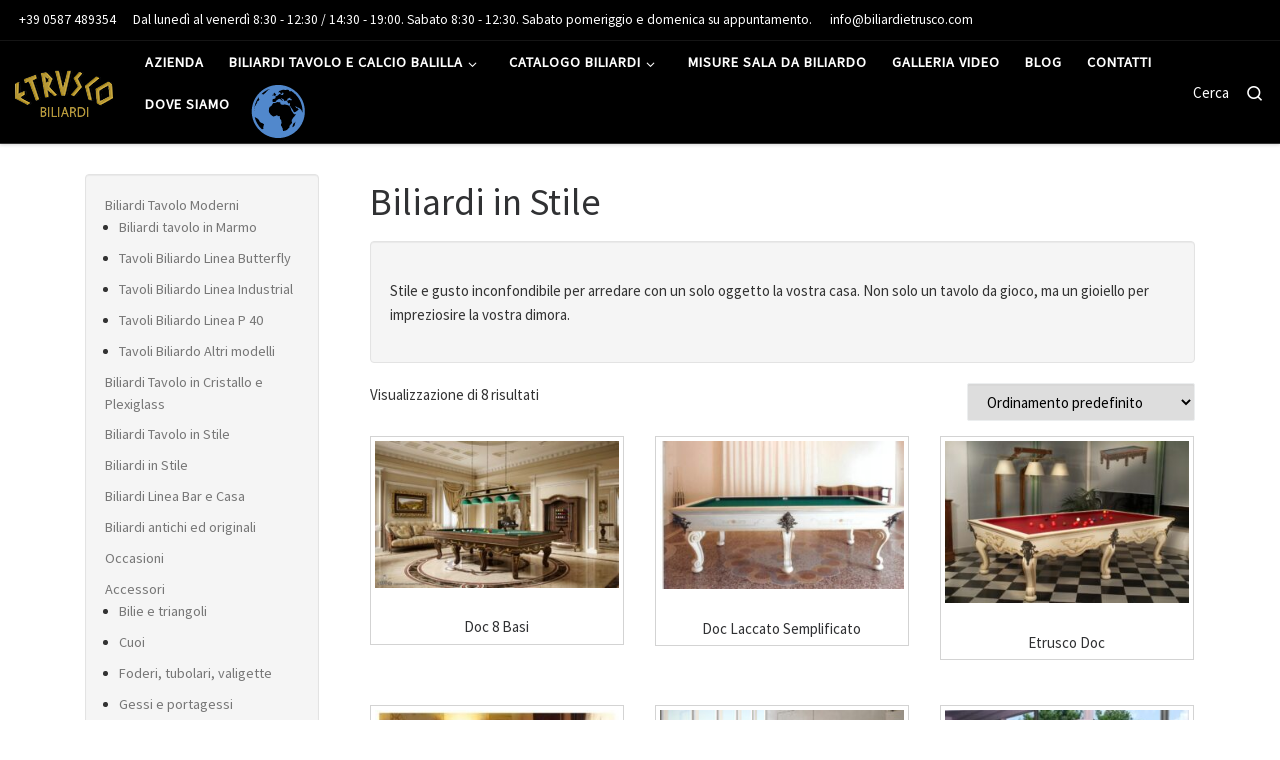

--- FILE ---
content_type: text/html; charset=UTF-8
request_url: https://www.biliardietrusco.com/categoria-prodotto/biliardi-in-stile/
body_size: 47094
content:
<!DOCTYPE html>
<!--[if IE 7]>
<html class="ie ie7" lang="it-IT">
<![endif]-->
<!--[if IE 8]>
<html class="ie ie8" lang="it-IT">
<![endif]-->
<!--[if !(IE 7) | !(IE 8)  ]><!-->
<html lang="it-IT" class="no-js">
<!--<![endif]-->
  <head>
  <meta charset="UTF-8" />
  <meta http-equiv="X-UA-Compatible" content="IE=EDGE" />
  <meta name="viewport" content="width=device-width, initial-scale=1.0" />
  <link rel="profile"  href="https://gmpg.org/xfn/11" />
  <link rel="pingback" href="https://www.biliardietrusco.com/xmlrpc.php" />

        <script type="text/javascript" data-pressidium-cc-no-block>
            function onPressidiumCookieConsentUpdated(event) {
                window.dataLayer = window.dataLayer || [];
                window.dataLayer.push({
                    event: event.type,
                    consent: event.detail,
                });
            }

            window.addEventListener('pressidium-cookie-consent-accepted', onPressidiumCookieConsentUpdated);
            window.addEventListener('pressidium-cookie-consent-changed', onPressidiumCookieConsentUpdated);
        </script>

        
        <style id="pressidium-cc-styles">
            .pressidium-cc-theme {
                --cc-bg: #fafffc;
--cc-text: #115520;
--cc-btn-primary-bg: #39d06e;
--cc-btn-primary-text: #fafffc;
--cc-btn-primary-hover-bg: #1f391d;
--cc-btn-primary-hover-text: #fafffc;
--cc-btn-secondary-bg: #e1f9e7;
--cc-btn-secondary-text: #115520;
--cc-btn-secondary-hover-bg: #c7ead1;
--cc-btn-secondary-hover-text: #115520;
--cc-toggle-bg-off: #8fd69f;
--cc-toggle-bg-on: #39d06e;
--cc-toggle-bg-readonly: #cbf1d3;
--cc-toggle-knob-bg: #ffffff;
--cc-toggle-knob-icon-color: #ebfaed;
--cc-cookie-category-block-bg: #ebf9ef;
--cc-cookie-category-block-bg-hover: #dcf9e3;
--cc-section-border: #f0f4f0;
--cc-block-text: #115520;
--cc-cookie-table-border: #e2f3e6;
--cc-overlay-bg: rgba(229, 255, 239, .85);
--cc-webkit-scrollbar-bg: #ebf9ef;
--cc-webkit-scrollbar-bg-hover: #39d06e;
--cc-btn-floating-bg: #39d06e;
--cc-btn-floating-icon: #fafffc;
--cc-btn-floating-hover-bg: #1f391d;
--cc-btn-floating-hover-icon: #fafffc;
            }
        </style>

        <script>(function(html){html.className = html.className.replace(/\bno-js\b/,'js')})(document.documentElement);</script>
        <style id="wfc-base-style" type="text/css">
             .wfc-reset-menu-item-first-letter .navbar .nav>li>a:first-letter {font-size: inherit;}.format-icon:before {color: #5A5A5A;}article .format-icon.tc-hide-icon:before, .safari article.format-video .format-icon.tc-hide-icon:before, .chrome article.format-video .format-icon.tc-hide-icon:before, .safari article.format-image .format-icon.tc-hide-icon:before, .chrome article.format-image .format-icon.tc-hide-icon:before, .safari article.format-gallery .format-icon.tc-hide-icon:before, .safari article.attachment .format-icon.tc-hide-icon:before, .chrome article.format-gallery .format-icon.tc-hide-icon:before, .chrome article.attachment .format-icon.tc-hide-icon:before {content: none!important;}h2#tc-comment-title.tc-hide-icon:before {content: none!important;}.archive .archive-header h1.format-icon.tc-hide-icon:before {content: none!important;}.tc-sidebar h3.widget-title.tc-hide-icon:before {content: none!important;}.footer-widgets h3.widget-title.tc-hide-icon:before {content: none!important;}.tc-hide-icon i, i.tc-hide-icon {display: none !important;}.carousel-control {font-family: "Helvetica Neue", Helvetica, Arial, sans-serif;}.social-block a {font-size: 18px;}footer#footer .colophon .social-block a {font-size: 16px;}.social-block.widget_social a {font-size: 14px;}
        </style>
        <meta name='robots' content='index, follow, max-image-preview:large, max-snippet:-1, max-video-preview:-1' />
	<style>img:is([sizes="auto" i], [sizes^="auto," i]) { contain-intrinsic-size: 3000px 1500px }</style>
	
	<!-- This site is optimized with the Yoast SEO plugin v26.4 - https://yoast.com/wordpress/plugins/seo/ -->
	<title>Biliardi in Stile Archivi - Biliardi Etrusco</title>
	<link rel="canonical" href="https://www.biliardietrusco.com/categoria-prodotto/biliardi-in-stile/" />
	<meta property="og:locale" content="it_IT" />
	<meta property="og:type" content="article" />
	<meta property="og:title" content="Biliardi in Stile Archivi - Biliardi Etrusco" />
	<meta property="og:description" content="Stile e gusto inconfondibile per arredare con un solo oggetto la vostra casa. Non solo un tavolo da gioco, ma un gioiello per impreziosire la vostra dimora." />
	<meta property="og:url" content="https://www.biliardietrusco.com/categoria-prodotto/biliardi-in-stile/" />
	<meta property="og:site_name" content="Biliardi Etrusco" />
	<meta name="twitter:card" content="summary_large_image" />
	<meta name="twitter:site" content="@BiliardiEtrusco" />
	<script type="application/ld+json" class="yoast-schema-graph">{"@context":"https://schema.org","@graph":[{"@type":"CollectionPage","@id":"https://www.biliardietrusco.com/categoria-prodotto/biliardi-in-stile/","url":"https://www.biliardietrusco.com/categoria-prodotto/biliardi-in-stile/","name":"Biliardi in Stile Archivi - Biliardi Etrusco","isPartOf":{"@id":"https://www.biliardietrusco.com/#website"},"primaryImageOfPage":{"@id":"https://www.biliardietrusco.com/categoria-prodotto/biliardi-in-stile/#primaryimage"},"image":{"@id":"https://www.biliardietrusco.com/categoria-prodotto/biliardi-in-stile/#primaryimage"},"thumbnailUrl":"https://www.biliardietrusco.com/wp-content/uploads/2022/02/0-43.jpg","breadcrumb":{"@id":"https://www.biliardietrusco.com/categoria-prodotto/biliardi-in-stile/#breadcrumb"},"inLanguage":"it-IT"},{"@type":"ImageObject","inLanguage":"it-IT","@id":"https://www.biliardietrusco.com/categoria-prodotto/biliardi-in-stile/#primaryimage","url":"https://www.biliardietrusco.com/wp-content/uploads/2022/02/0-43.jpg","contentUrl":"https://www.biliardietrusco.com/wp-content/uploads/2022/02/0-43.jpg","width":1024,"height":613,"caption":"Biliardo Doc 8 Basi"},{"@type":"BreadcrumbList","@id":"https://www.biliardietrusco.com/categoria-prodotto/biliardi-in-stile/#breadcrumb","itemListElement":[{"@type":"ListItem","position":1,"name":"Home","item":"https://www.biliardietrusco.com/"},{"@type":"ListItem","position":2,"name":"Biliardi in Stile"}]},{"@type":"WebSite","@id":"https://www.biliardietrusco.com/#website","url":"https://www.biliardietrusco.com/","name":"Biliardi Etrusco","description":"Biliardo, scrivania e tavolo da pranzo","publisher":{"@id":"https://www.biliardietrusco.com/#organization"},"potentialAction":[{"@type":"SearchAction","target":{"@type":"EntryPoint","urlTemplate":"https://www.biliardietrusco.com/?s={search_term_string}"},"query-input":{"@type":"PropertyValueSpecification","valueRequired":true,"valueName":"search_term_string"}}],"inLanguage":"it-IT"},{"@type":"Organization","@id":"https://www.biliardietrusco.com/#organization","name":"Etrusco Biliardi","url":"https://www.biliardietrusco.com/","logo":{"@type":"ImageObject","inLanguage":"it-IT","@id":"https://www.biliardietrusco.com/#/schema/logo/image/","url":"https://www.biliardietrusco.com/wp-content/uploads/2022/02/icona.png","contentUrl":"https://www.biliardietrusco.com/wp-content/uploads/2022/02/icona.png","width":100,"height":100,"caption":"Etrusco Biliardi"},"image":{"@id":"https://www.biliardietrusco.com/#/schema/logo/image/"},"sameAs":["https://www.facebook.com/biliardietruscoitaly","https://x.com/BiliardiEtrusco","https://www.instagram.com/biliardietrusco/","https://it.pinterest.com/betrusco/"]}]}</script>
	<!-- / Yoast SEO plugin. -->


<link rel='dns-prefetch' href='//challenges.cloudflare.com' />
<link rel="alternate" type="application/rss+xml" title="Biliardi Etrusco &raquo; Feed" href="https://www.biliardietrusco.com/feed/" />
<link rel="alternate" type="application/rss+xml" title="Biliardi Etrusco &raquo; Feed dei commenti" href="https://www.biliardietrusco.com/comments/feed/" />
<link rel="alternate" type="application/rss+xml" title="Feed Biliardi Etrusco &raquo; Biliardi in Stile Categoria" href="https://www.biliardietrusco.com/categoria-prodotto/biliardi-in-stile/feed/" />
		<!-- This site uses the Google Analytics by MonsterInsights plugin v9.10.1 - Using Analytics tracking - https://www.monsterinsights.com/ -->
							<script src="//www.googletagmanager.com/gtag/js?id=G-1EE7ES61MP"  data-cfasync="false" data-wpfc-render="false" async></script>
			<script data-cfasync="false" data-wpfc-render="false">
				var mi_version = '9.10.1';
				var mi_track_user = true;
				var mi_no_track_reason = '';
								var MonsterInsightsDefaultLocations = {"page_location":"https:\/\/www.biliardietrusco.com\/categoria-prodotto\/biliardi-in-stile\/"};
								if ( typeof MonsterInsightsPrivacyGuardFilter === 'function' ) {
					var MonsterInsightsLocations = (typeof MonsterInsightsExcludeQuery === 'object') ? MonsterInsightsPrivacyGuardFilter( MonsterInsightsExcludeQuery ) : MonsterInsightsPrivacyGuardFilter( MonsterInsightsDefaultLocations );
				} else {
					var MonsterInsightsLocations = (typeof MonsterInsightsExcludeQuery === 'object') ? MonsterInsightsExcludeQuery : MonsterInsightsDefaultLocations;
				}

								var disableStrs = [
										'ga-disable-G-1EE7ES61MP',
									];

				/* Function to detect opted out users */
				function __gtagTrackerIsOptedOut() {
					for (var index = 0; index < disableStrs.length; index++) {
						if (document.cookie.indexOf(disableStrs[index] + '=true') > -1) {
							return true;
						}
					}

					return false;
				}

				/* Disable tracking if the opt-out cookie exists. */
				if (__gtagTrackerIsOptedOut()) {
					for (var index = 0; index < disableStrs.length; index++) {
						window[disableStrs[index]] = true;
					}
				}

				/* Opt-out function */
				function __gtagTrackerOptout() {
					for (var index = 0; index < disableStrs.length; index++) {
						document.cookie = disableStrs[index] + '=true; expires=Thu, 31 Dec 2099 23:59:59 UTC; path=/';
						window[disableStrs[index]] = true;
					}
				}

				if ('undefined' === typeof gaOptout) {
					function gaOptout() {
						__gtagTrackerOptout();
					}
				}
								window.dataLayer = window.dataLayer || [];

				window.MonsterInsightsDualTracker = {
					helpers: {},
					trackers: {},
				};
				if (mi_track_user) {
					function __gtagDataLayer() {
						dataLayer.push(arguments);
					}

					function __gtagTracker(type, name, parameters) {
						if (!parameters) {
							parameters = {};
						}

						if (parameters.send_to) {
							__gtagDataLayer.apply(null, arguments);
							return;
						}

						if (type === 'event') {
														parameters.send_to = monsterinsights_frontend.v4_id;
							var hookName = name;
							if (typeof parameters['event_category'] !== 'undefined') {
								hookName = parameters['event_category'] + ':' + name;
							}

							if (typeof MonsterInsightsDualTracker.trackers[hookName] !== 'undefined') {
								MonsterInsightsDualTracker.trackers[hookName](parameters);
							} else {
								__gtagDataLayer('event', name, parameters);
							}
							
						} else {
							__gtagDataLayer.apply(null, arguments);
						}
					}

					__gtagTracker('js', new Date());
					__gtagTracker('set', {
						'developer_id.dZGIzZG': true,
											});
					if ( MonsterInsightsLocations.page_location ) {
						__gtagTracker('set', MonsterInsightsLocations);
					}
										__gtagTracker('config', 'G-1EE7ES61MP', {"forceSSL":"true","link_attribution":"true"} );
										window.gtag = __gtagTracker;										(function () {
						/* https://developers.google.com/analytics/devguides/collection/analyticsjs/ */
						/* ga and __gaTracker compatibility shim. */
						var noopfn = function () {
							return null;
						};
						var newtracker = function () {
							return new Tracker();
						};
						var Tracker = function () {
							return null;
						};
						var p = Tracker.prototype;
						p.get = noopfn;
						p.set = noopfn;
						p.send = function () {
							var args = Array.prototype.slice.call(arguments);
							args.unshift('send');
							__gaTracker.apply(null, args);
						};
						var __gaTracker = function () {
							var len = arguments.length;
							if (len === 0) {
								return;
							}
							var f = arguments[len - 1];
							if (typeof f !== 'object' || f === null || typeof f.hitCallback !== 'function') {
								if ('send' === arguments[0]) {
									var hitConverted, hitObject = false, action;
									if ('event' === arguments[1]) {
										if ('undefined' !== typeof arguments[3]) {
											hitObject = {
												'eventAction': arguments[3],
												'eventCategory': arguments[2],
												'eventLabel': arguments[4],
												'value': arguments[5] ? arguments[5] : 1,
											}
										}
									}
									if ('pageview' === arguments[1]) {
										if ('undefined' !== typeof arguments[2]) {
											hitObject = {
												'eventAction': 'page_view',
												'page_path': arguments[2],
											}
										}
									}
									if (typeof arguments[2] === 'object') {
										hitObject = arguments[2];
									}
									if (typeof arguments[5] === 'object') {
										Object.assign(hitObject, arguments[5]);
									}
									if ('undefined' !== typeof arguments[1].hitType) {
										hitObject = arguments[1];
										if ('pageview' === hitObject.hitType) {
											hitObject.eventAction = 'page_view';
										}
									}
									if (hitObject) {
										action = 'timing' === arguments[1].hitType ? 'timing_complete' : hitObject.eventAction;
										hitConverted = mapArgs(hitObject);
										__gtagTracker('event', action, hitConverted);
									}
								}
								return;
							}

							function mapArgs(args) {
								var arg, hit = {};
								var gaMap = {
									'eventCategory': 'event_category',
									'eventAction': 'event_action',
									'eventLabel': 'event_label',
									'eventValue': 'event_value',
									'nonInteraction': 'non_interaction',
									'timingCategory': 'event_category',
									'timingVar': 'name',
									'timingValue': 'value',
									'timingLabel': 'event_label',
									'page': 'page_path',
									'location': 'page_location',
									'title': 'page_title',
									'referrer' : 'page_referrer',
								};
								for (arg in args) {
																		if (!(!args.hasOwnProperty(arg) || !gaMap.hasOwnProperty(arg))) {
										hit[gaMap[arg]] = args[arg];
									} else {
										hit[arg] = args[arg];
									}
								}
								return hit;
							}

							try {
								f.hitCallback();
							} catch (ex) {
							}
						};
						__gaTracker.create = newtracker;
						__gaTracker.getByName = newtracker;
						__gaTracker.getAll = function () {
							return [];
						};
						__gaTracker.remove = noopfn;
						__gaTracker.loaded = true;
						window['__gaTracker'] = __gaTracker;
					})();
									} else {
										console.log("");
					(function () {
						function __gtagTracker() {
							return null;
						}

						window['__gtagTracker'] = __gtagTracker;
						window['gtag'] = __gtagTracker;
					})();
									}
			</script>
							<!-- / Google Analytics by MonsterInsights -->
		<script>
window._wpemojiSettings = {"baseUrl":"https:\/\/s.w.org\/images\/core\/emoji\/16.0.1\/72x72\/","ext":".png","svgUrl":"https:\/\/s.w.org\/images\/core\/emoji\/16.0.1\/svg\/","svgExt":".svg","source":{"concatemoji":"https:\/\/www.biliardietrusco.com\/wp-includes\/js\/wp-emoji-release.min.js?ver=6.8.3"}};
/*! This file is auto-generated */
!function(s,n){var o,i,e;function c(e){try{var t={supportTests:e,timestamp:(new Date).valueOf()};sessionStorage.setItem(o,JSON.stringify(t))}catch(e){}}function p(e,t,n){e.clearRect(0,0,e.canvas.width,e.canvas.height),e.fillText(t,0,0);var t=new Uint32Array(e.getImageData(0,0,e.canvas.width,e.canvas.height).data),a=(e.clearRect(0,0,e.canvas.width,e.canvas.height),e.fillText(n,0,0),new Uint32Array(e.getImageData(0,0,e.canvas.width,e.canvas.height).data));return t.every(function(e,t){return e===a[t]})}function u(e,t){e.clearRect(0,0,e.canvas.width,e.canvas.height),e.fillText(t,0,0);for(var n=e.getImageData(16,16,1,1),a=0;a<n.data.length;a++)if(0!==n.data[a])return!1;return!0}function f(e,t,n,a){switch(t){case"flag":return n(e,"\ud83c\udff3\ufe0f\u200d\u26a7\ufe0f","\ud83c\udff3\ufe0f\u200b\u26a7\ufe0f")?!1:!n(e,"\ud83c\udde8\ud83c\uddf6","\ud83c\udde8\u200b\ud83c\uddf6")&&!n(e,"\ud83c\udff4\udb40\udc67\udb40\udc62\udb40\udc65\udb40\udc6e\udb40\udc67\udb40\udc7f","\ud83c\udff4\u200b\udb40\udc67\u200b\udb40\udc62\u200b\udb40\udc65\u200b\udb40\udc6e\u200b\udb40\udc67\u200b\udb40\udc7f");case"emoji":return!a(e,"\ud83e\udedf")}return!1}function g(e,t,n,a){var r="undefined"!=typeof WorkerGlobalScope&&self instanceof WorkerGlobalScope?new OffscreenCanvas(300,150):s.createElement("canvas"),o=r.getContext("2d",{willReadFrequently:!0}),i=(o.textBaseline="top",o.font="600 32px Arial",{});return e.forEach(function(e){i[e]=t(o,e,n,a)}),i}function t(e){var t=s.createElement("script");t.src=e,t.defer=!0,s.head.appendChild(t)}"undefined"!=typeof Promise&&(o="wpEmojiSettingsSupports",i=["flag","emoji"],n.supports={everything:!0,everythingExceptFlag:!0},e=new Promise(function(e){s.addEventListener("DOMContentLoaded",e,{once:!0})}),new Promise(function(t){var n=function(){try{var e=JSON.parse(sessionStorage.getItem(o));if("object"==typeof e&&"number"==typeof e.timestamp&&(new Date).valueOf()<e.timestamp+604800&&"object"==typeof e.supportTests)return e.supportTests}catch(e){}return null}();if(!n){if("undefined"!=typeof Worker&&"undefined"!=typeof OffscreenCanvas&&"undefined"!=typeof URL&&URL.createObjectURL&&"undefined"!=typeof Blob)try{var e="postMessage("+g.toString()+"("+[JSON.stringify(i),f.toString(),p.toString(),u.toString()].join(",")+"));",a=new Blob([e],{type:"text/javascript"}),r=new Worker(URL.createObjectURL(a),{name:"wpTestEmojiSupports"});return void(r.onmessage=function(e){c(n=e.data),r.terminate(),t(n)})}catch(e){}c(n=g(i,f,p,u))}t(n)}).then(function(e){for(var t in e)n.supports[t]=e[t],n.supports.everything=n.supports.everything&&n.supports[t],"flag"!==t&&(n.supports.everythingExceptFlag=n.supports.everythingExceptFlag&&n.supports[t]);n.supports.everythingExceptFlag=n.supports.everythingExceptFlag&&!n.supports.flag,n.DOMReady=!1,n.readyCallback=function(){n.DOMReady=!0}}).then(function(){return e}).then(function(){var e;n.supports.everything||(n.readyCallback(),(e=n.source||{}).concatemoji?t(e.concatemoji):e.wpemoji&&e.twemoji&&(t(e.twemoji),t(e.wpemoji)))}))}((window,document),window._wpemojiSettings);
</script>
<link rel='stylesheet' id='wcpcsup-main-css' href='https://www.biliardietrusco.com/wp-content/plugins/woo-product-carousel-slider-and-grid-ultimate/assets/css/style.css?ver=6.8.3' media='all' />
<link rel='stylesheet' id='wcpcsup-swmodal-css' href='https://www.biliardietrusco.com/wp-content/plugins/woo-product-carousel-slider-and-grid-ultimate/assets/css/swmodal.css?ver=6.8.3' media='all' />
<link rel='stylesheet' id='wcpcsup-swiper-css' href='https://www.biliardietrusco.com/wp-content/plugins/woo-product-carousel-slider-and-grid-ultimate/assets/css/swiper-bundle.min.css?ver=6.8.3' media='all' />
<style id='wp-emoji-styles-inline-css'>

	img.wp-smiley, img.emoji {
		display: inline !important;
		border: none !important;
		box-shadow: none !important;
		height: 1em !important;
		width: 1em !important;
		margin: 0 0.07em !important;
		vertical-align: -0.1em !important;
		background: none !important;
		padding: 0 !important;
	}
</style>
<link rel='stylesheet' id='wp-block-library-css' href='https://www.biliardietrusco.com/wp-includes/css/dist/block-library/style.min.css?ver=6.8.3' media='all' />
<style id='classic-theme-styles-inline-css'>
/*! This file is auto-generated */
.wp-block-button__link{color:#fff;background-color:#32373c;border-radius:9999px;box-shadow:none;text-decoration:none;padding:calc(.667em + 2px) calc(1.333em + 2px);font-size:1.125em}.wp-block-file__button{background:#32373c;color:#fff;text-decoration:none}
</style>
<link rel='stylesheet' id='wcpcsu-main-css' href='https://www.biliardietrusco.com/wp-content/plugins/woo-product-carousel-slider-and-grid-ultimate/assets/css/style.css?ver=6.8.3' media='all' />
<style id='pressidium-cookies-style-inline-css'>
.wp-block-pressidium-cookies{overflow-x:auto}.wp-block-pressidium-cookies table{border-collapse:collapse;width:100%}.wp-block-pressidium-cookies thead{border-bottom:3px solid}.wp-block-pressidium-cookies td,.wp-block-pressidium-cookies th{border:solid;padding:.5em}.wp-block-pressidium-cookies td.align-left,.wp-block-pressidium-cookies th.align-left{text-align:left}.wp-block-pressidium-cookies td.align-center,.wp-block-pressidium-cookies th.align-center{text-align:center}.wp-block-pressidium-cookies td.align-right,.wp-block-pressidium-cookies th.align-right{text-align:right}.wp-block-pressidium-cookies td.wrap{word-wrap:anywhere}.wp-block-pressidium-cookies .has-fixed-layout{table-layout:fixed;width:100%}.wp-block-pressidium-cookies .has-fixed-layout td,.wp-block-pressidium-cookies .has-fixed-layout th{word-break:break-word}.wp-block-pressidium-cookies.aligncenter,.wp-block-pressidium-cookies.alignleft,.wp-block-pressidium-cookies.alignright{display:table;width:auto}.wp-block-pressidium-cookies.aligncenter td,.wp-block-pressidium-cookies.aligncenter th,.wp-block-pressidium-cookies.alignleft td,.wp-block-pressidium-cookies.alignleft th,.wp-block-pressidium-cookies.alignright td,.wp-block-pressidium-cookies.alignright th{word-break:break-word}.wp-block-pressidium-cookies.is-style-stripes{background-color:transparent;border-collapse:inherit;border-spacing:0}.wp-block-pressidium-cookies.is-style-stripes tbody tr:nth-child(odd){background-color:var(--cc-block-stripe-color)}.wp-block-pressidium-cookies.is-style-stripes td,.wp-block-pressidium-cookies.is-style-stripes th{border-color:transparent}.wp-block-pressidium-cookies .has-border-color td,.wp-block-pressidium-cookies .has-border-color th,.wp-block-pressidium-cookies .has-border-color tr,.wp-block-pressidium-cookies .has-border-color>*{border-color:inherit}.wp-block-pressidium-cookies table[style*=border-top-color] tr:first-child,.wp-block-pressidium-cookies table[style*=border-top-color] tr:first-child td,.wp-block-pressidium-cookies table[style*=border-top-color] tr:first-child th,.wp-block-pressidium-cookies table[style*=border-top-color]>*,.wp-block-pressidium-cookies table[style*=border-top-color]>* td,.wp-block-pressidium-cookies table[style*=border-top-color]>* th{border-top-color:inherit}.wp-block-pressidium-cookies table[style*=border-top-color] tr:not(:first-child){border-top-color:currentColor}.wp-block-pressidium-cookies table[style*=border-right-color] td:last-child,.wp-block-pressidium-cookies table[style*=border-right-color] th,.wp-block-pressidium-cookies table[style*=border-right-color] tr,.wp-block-pressidium-cookies table[style*=border-right-color]>*{border-right-color:inherit}.wp-block-pressidium-cookies table[style*=border-bottom-color] tr:last-child,.wp-block-pressidium-cookies table[style*=border-bottom-color] tr:last-child td,.wp-block-pressidium-cookies table[style*=border-bottom-color] tr:last-child th,.wp-block-pressidium-cookies table[style*=border-bottom-color]>*,.wp-block-pressidium-cookies table[style*=border-bottom-color]>* td,.wp-block-pressidium-cookies table[style*=border-bottom-color]>* th{border-bottom-color:inherit}.wp-block-pressidium-cookies table[style*=border-bottom-color] tr:not(:last-child){border-bottom-color:currentColor}.wp-block-pressidium-cookies table[style*=border-left-color] td:first-child,.wp-block-pressidium-cookies table[style*=border-left-color] th,.wp-block-pressidium-cookies table[style*=border-left-color] tr,.wp-block-pressidium-cookies table[style*=border-left-color]>*{border-left-color:inherit}.wp-block-pressidium-cookies table[style*=border-style] td,.wp-block-pressidium-cookies table[style*=border-style] th,.wp-block-pressidium-cookies table[style*=border-style] tr,.wp-block-pressidium-cookies table[style*=border-style]>*{border-style:inherit}.wp-block-pressidium-cookies table[style*=border-width] td,.wp-block-pressidium-cookies table[style*=border-width] th,.wp-block-pressidium-cookies table[style*=border-width] tr,.wp-block-pressidium-cookies table[style*=border-width]>*{border-style:inherit;border-width:inherit}

</style>
<style id='global-styles-inline-css'>
:root{--wp--preset--aspect-ratio--square: 1;--wp--preset--aspect-ratio--4-3: 4/3;--wp--preset--aspect-ratio--3-4: 3/4;--wp--preset--aspect-ratio--3-2: 3/2;--wp--preset--aspect-ratio--2-3: 2/3;--wp--preset--aspect-ratio--16-9: 16/9;--wp--preset--aspect-ratio--9-16: 9/16;--wp--preset--color--black: #000000;--wp--preset--color--cyan-bluish-gray: #abb8c3;--wp--preset--color--white: #ffffff;--wp--preset--color--pale-pink: #f78da7;--wp--preset--color--vivid-red: #cf2e2e;--wp--preset--color--luminous-vivid-orange: #ff6900;--wp--preset--color--luminous-vivid-amber: #fcb900;--wp--preset--color--light-green-cyan: #7bdcb5;--wp--preset--color--vivid-green-cyan: #00d084;--wp--preset--color--pale-cyan-blue: #8ed1fc;--wp--preset--color--vivid-cyan-blue: #0693e3;--wp--preset--color--vivid-purple: #9b51e0;--wp--preset--gradient--vivid-cyan-blue-to-vivid-purple: linear-gradient(135deg,rgba(6,147,227,1) 0%,rgb(155,81,224) 100%);--wp--preset--gradient--light-green-cyan-to-vivid-green-cyan: linear-gradient(135deg,rgb(122,220,180) 0%,rgb(0,208,130) 100%);--wp--preset--gradient--luminous-vivid-amber-to-luminous-vivid-orange: linear-gradient(135deg,rgba(252,185,0,1) 0%,rgba(255,105,0,1) 100%);--wp--preset--gradient--luminous-vivid-orange-to-vivid-red: linear-gradient(135deg,rgba(255,105,0,1) 0%,rgb(207,46,46) 100%);--wp--preset--gradient--very-light-gray-to-cyan-bluish-gray: linear-gradient(135deg,rgb(238,238,238) 0%,rgb(169,184,195) 100%);--wp--preset--gradient--cool-to-warm-spectrum: linear-gradient(135deg,rgb(74,234,220) 0%,rgb(151,120,209) 20%,rgb(207,42,186) 40%,rgb(238,44,130) 60%,rgb(251,105,98) 80%,rgb(254,248,76) 100%);--wp--preset--gradient--blush-light-purple: linear-gradient(135deg,rgb(255,206,236) 0%,rgb(152,150,240) 100%);--wp--preset--gradient--blush-bordeaux: linear-gradient(135deg,rgb(254,205,165) 0%,rgb(254,45,45) 50%,rgb(107,0,62) 100%);--wp--preset--gradient--luminous-dusk: linear-gradient(135deg,rgb(255,203,112) 0%,rgb(199,81,192) 50%,rgb(65,88,208) 100%);--wp--preset--gradient--pale-ocean: linear-gradient(135deg,rgb(255,245,203) 0%,rgb(182,227,212) 50%,rgb(51,167,181) 100%);--wp--preset--gradient--electric-grass: linear-gradient(135deg,rgb(202,248,128) 0%,rgb(113,206,126) 100%);--wp--preset--gradient--midnight: linear-gradient(135deg,rgb(2,3,129) 0%,rgb(40,116,252) 100%);--wp--preset--font-size--small: 13px;--wp--preset--font-size--medium: 20px;--wp--preset--font-size--large: 36px;--wp--preset--font-size--x-large: 42px;--wp--preset--spacing--20: 0.44rem;--wp--preset--spacing--30: 0.67rem;--wp--preset--spacing--40: 1rem;--wp--preset--spacing--50: 1.5rem;--wp--preset--spacing--60: 2.25rem;--wp--preset--spacing--70: 3.38rem;--wp--preset--spacing--80: 5.06rem;--wp--preset--shadow--natural: 6px 6px 9px rgba(0, 0, 0, 0.2);--wp--preset--shadow--deep: 12px 12px 50px rgba(0, 0, 0, 0.4);--wp--preset--shadow--sharp: 6px 6px 0px rgba(0, 0, 0, 0.2);--wp--preset--shadow--outlined: 6px 6px 0px -3px rgba(255, 255, 255, 1), 6px 6px rgba(0, 0, 0, 1);--wp--preset--shadow--crisp: 6px 6px 0px rgba(0, 0, 0, 1);}:where(.is-layout-flex){gap: 0.5em;}:where(.is-layout-grid){gap: 0.5em;}body .is-layout-flex{display: flex;}.is-layout-flex{flex-wrap: wrap;align-items: center;}.is-layout-flex > :is(*, div){margin: 0;}body .is-layout-grid{display: grid;}.is-layout-grid > :is(*, div){margin: 0;}:where(.wp-block-columns.is-layout-flex){gap: 2em;}:where(.wp-block-columns.is-layout-grid){gap: 2em;}:where(.wp-block-post-template.is-layout-flex){gap: 1.25em;}:where(.wp-block-post-template.is-layout-grid){gap: 1.25em;}.has-black-color{color: var(--wp--preset--color--black) !important;}.has-cyan-bluish-gray-color{color: var(--wp--preset--color--cyan-bluish-gray) !important;}.has-white-color{color: var(--wp--preset--color--white) !important;}.has-pale-pink-color{color: var(--wp--preset--color--pale-pink) !important;}.has-vivid-red-color{color: var(--wp--preset--color--vivid-red) !important;}.has-luminous-vivid-orange-color{color: var(--wp--preset--color--luminous-vivid-orange) !important;}.has-luminous-vivid-amber-color{color: var(--wp--preset--color--luminous-vivid-amber) !important;}.has-light-green-cyan-color{color: var(--wp--preset--color--light-green-cyan) !important;}.has-vivid-green-cyan-color{color: var(--wp--preset--color--vivid-green-cyan) !important;}.has-pale-cyan-blue-color{color: var(--wp--preset--color--pale-cyan-blue) !important;}.has-vivid-cyan-blue-color{color: var(--wp--preset--color--vivid-cyan-blue) !important;}.has-vivid-purple-color{color: var(--wp--preset--color--vivid-purple) !important;}.has-black-background-color{background-color: var(--wp--preset--color--black) !important;}.has-cyan-bluish-gray-background-color{background-color: var(--wp--preset--color--cyan-bluish-gray) !important;}.has-white-background-color{background-color: var(--wp--preset--color--white) !important;}.has-pale-pink-background-color{background-color: var(--wp--preset--color--pale-pink) !important;}.has-vivid-red-background-color{background-color: var(--wp--preset--color--vivid-red) !important;}.has-luminous-vivid-orange-background-color{background-color: var(--wp--preset--color--luminous-vivid-orange) !important;}.has-luminous-vivid-amber-background-color{background-color: var(--wp--preset--color--luminous-vivid-amber) !important;}.has-light-green-cyan-background-color{background-color: var(--wp--preset--color--light-green-cyan) !important;}.has-vivid-green-cyan-background-color{background-color: var(--wp--preset--color--vivid-green-cyan) !important;}.has-pale-cyan-blue-background-color{background-color: var(--wp--preset--color--pale-cyan-blue) !important;}.has-vivid-cyan-blue-background-color{background-color: var(--wp--preset--color--vivid-cyan-blue) !important;}.has-vivid-purple-background-color{background-color: var(--wp--preset--color--vivid-purple) !important;}.has-black-border-color{border-color: var(--wp--preset--color--black) !important;}.has-cyan-bluish-gray-border-color{border-color: var(--wp--preset--color--cyan-bluish-gray) !important;}.has-white-border-color{border-color: var(--wp--preset--color--white) !important;}.has-pale-pink-border-color{border-color: var(--wp--preset--color--pale-pink) !important;}.has-vivid-red-border-color{border-color: var(--wp--preset--color--vivid-red) !important;}.has-luminous-vivid-orange-border-color{border-color: var(--wp--preset--color--luminous-vivid-orange) !important;}.has-luminous-vivid-amber-border-color{border-color: var(--wp--preset--color--luminous-vivid-amber) !important;}.has-light-green-cyan-border-color{border-color: var(--wp--preset--color--light-green-cyan) !important;}.has-vivid-green-cyan-border-color{border-color: var(--wp--preset--color--vivid-green-cyan) !important;}.has-pale-cyan-blue-border-color{border-color: var(--wp--preset--color--pale-cyan-blue) !important;}.has-vivid-cyan-blue-border-color{border-color: var(--wp--preset--color--vivid-cyan-blue) !important;}.has-vivid-purple-border-color{border-color: var(--wp--preset--color--vivid-purple) !important;}.has-vivid-cyan-blue-to-vivid-purple-gradient-background{background: var(--wp--preset--gradient--vivid-cyan-blue-to-vivid-purple) !important;}.has-light-green-cyan-to-vivid-green-cyan-gradient-background{background: var(--wp--preset--gradient--light-green-cyan-to-vivid-green-cyan) !important;}.has-luminous-vivid-amber-to-luminous-vivid-orange-gradient-background{background: var(--wp--preset--gradient--luminous-vivid-amber-to-luminous-vivid-orange) !important;}.has-luminous-vivid-orange-to-vivid-red-gradient-background{background: var(--wp--preset--gradient--luminous-vivid-orange-to-vivid-red) !important;}.has-very-light-gray-to-cyan-bluish-gray-gradient-background{background: var(--wp--preset--gradient--very-light-gray-to-cyan-bluish-gray) !important;}.has-cool-to-warm-spectrum-gradient-background{background: var(--wp--preset--gradient--cool-to-warm-spectrum) !important;}.has-blush-light-purple-gradient-background{background: var(--wp--preset--gradient--blush-light-purple) !important;}.has-blush-bordeaux-gradient-background{background: var(--wp--preset--gradient--blush-bordeaux) !important;}.has-luminous-dusk-gradient-background{background: var(--wp--preset--gradient--luminous-dusk) !important;}.has-pale-ocean-gradient-background{background: var(--wp--preset--gradient--pale-ocean) !important;}.has-electric-grass-gradient-background{background: var(--wp--preset--gradient--electric-grass) !important;}.has-midnight-gradient-background{background: var(--wp--preset--gradient--midnight) !important;}.has-small-font-size{font-size: var(--wp--preset--font-size--small) !important;}.has-medium-font-size{font-size: var(--wp--preset--font-size--medium) !important;}.has-large-font-size{font-size: var(--wp--preset--font-size--large) !important;}.has-x-large-font-size{font-size: var(--wp--preset--font-size--x-large) !important;}
:where(.wp-block-post-template.is-layout-flex){gap: 1.25em;}:where(.wp-block-post-template.is-layout-grid){gap: 1.25em;}
:where(.wp-block-columns.is-layout-flex){gap: 2em;}:where(.wp-block-columns.is-layout-grid){gap: 2em;}
:root :where(.wp-block-pullquote){font-size: 1.5em;line-height: 1.6;}
</style>
<link rel='stylesheet' id='contact-form-7-css' href='https://www.biliardietrusco.com/wp-content/plugins/contact-form-7/includes/css/styles.css?ver=6.1.4' media='all' />
<link rel='stylesheet' id='cool-tag-cloud-css' href='https://www.biliardietrusco.com/wp-content/plugins/cool-tag-cloud/inc/cool-tag-cloud.css?ver=2.25' media='all' />
<link rel='stylesheet' id='woocommerce-layout-css' href='https://www.biliardietrusco.com/wp-content/plugins/woocommerce/assets/css/woocommerce-layout.css?ver=10.3.7' media='all' />
<link rel='stylesheet' id='woocommerce-smallscreen-css' href='https://www.biliardietrusco.com/wp-content/plugins/woocommerce/assets/css/woocommerce-smallscreen.css?ver=10.3.7' media='only screen and (max-width: 768px)' />
<link rel='stylesheet' id='woocommerce-general-css' href='https://www.biliardietrusco.com/wp-content/plugins/woocommerce/assets/css/woocommerce.css?ver=10.3.7' media='all' />
<style id='woocommerce-inline-inline-css'>
.woocommerce form .form-row .required { visibility: visible; }
</style>
<link rel='stylesheet' id='cookie-consent-client-style-css' href='https://www.biliardietrusco.com/wp-content/plugins/pressidium-cookie-consent/public/bundle.client.css?ver=a42c7610e2f07a53bd90' media='all' />
<link rel='stylesheet' id='ywctm-frontend-css' href='https://www.biliardietrusco.com/wp-content/plugins/yith-woocommerce-catalog-mode/assets/css/frontend.min.css?ver=2.51.0' media='all' />
<style id='ywctm-frontend-inline-css'>
.widget.woocommerce.widget_shopping_cart{display: none !important}
</style>
<link rel='stylesheet' id='brands-styles-css' href='https://www.biliardietrusco.com/wp-content/plugins/woocommerce/assets/css/brands.css?ver=10.3.7' media='all' />
<link rel='stylesheet' id='customizr-main-css' href='https://www.biliardietrusco.com/wp-content/themes/customizr-pro/assets/front/css/style.min.css?ver=2.4.27' media='all' />
<style id='customizr-main-inline-css'>
.tc-header,#tc-sn .tc-sn-inner,.czr-overlay,.add-menu-button,.tc-header .socials a,.tc-header .socials a:focus,.tc-header .socials a:active,.nav__utils,.nav__utils a,.nav__utils a:focus,.nav__utils a:active,.header-contact__info a,.header-contact__info a:focus,.header-contact__info a:active,.czr-overlay a:hover,.dropdown-menu,.tc-header .navbar-brand-sitename,[class*=nav__menu] .nav__link,[class*=nav__menu] .nav__link-wrapper .caret__dropdown-toggler,[class*=nav__menu] .dropdown-menu .nav__link,[class*=nav__menu] .dropdown-item .nav__link:hover,.tc-header form.czr-form label,.czr-overlay form.czr-form label,.tc-header .czr-form input:not([type='submit']):not([type='button']):not([type='number']):not([type='checkbox']):not([type='radio']),.tc-header .czr-form textarea,.tc-header .czr-form .form-control,.czr-overlay .czr-form input:not([type='submit']):not([type='button']):not([type='number']):not([type='checkbox']):not([type='radio']),.czr-overlay .czr-form textarea,.czr-overlay .czr-form .form-control,.tc-header h1,.tc-header h2,.tc-header h3,.tc-header h4,.tc-header h5,.tc-header h6{color:#ffffff}.tc-header .czr-form input:not([type='submit']):not([type='button']):not([type='number']):not([type='checkbox']):not([type='radio']),.tc-header .czr-form textarea,.tc-header .czr-form .form-control,.czr-overlay .czr-form input:not([type='submit']):not([type='button']):not([type='number']):not([type='checkbox']):not([type='radio']),.czr-overlay .czr-form textarea,.czr-overlay .czr-form .form-control{border-color:#ffffff}.ham__toggler-span-wrapper .line,[class*=nav__menu] .nav__title::before{background-color:#ffffff}.header-tagline,[class*=nav__menu] .nav__link:hover,[class*=nav__menu] .nav__link-wrapper .caret__dropdown-toggler:hover,[class*=nav__menu] .show:not(.dropdown-item) > .nav__link,[class*=nav__menu] .show:not(.dropdown-item) > .nav__link-wrapper .nav__link,.czr-highlight-contextual-menu-items [class*=nav__menu] li:not(.dropdown-item).current-active > .nav__link,.czr-highlight-contextual-menu-items [class*=nav__menu] li:not(.dropdown-item).current-active > .nav__link-wrapper .nav__link,.czr-highlight-contextual-menu-items [class*=nav__menu] .current-menu-item > .nav__link,.czr-highlight-contextual-menu-items [class*=nav__menu] .current-menu-item > .nav__link-wrapper .nav__link,[class*=nav__menu] .dropdown-item .nav__link,.czr-overlay a,.tc-header .socials a:hover,.nav__utils a:hover,.czr-highlight-contextual-menu-items .nav__utils a.current-active,.header-contact__info a:hover,.tc-header .czr-form .form-group.in-focus label,.czr-overlay .czr-form .form-group.in-focus label{color:rgba(255,255,255,0.7)}.nav__utils .ham-toggler-menu.czr-collapsed:hover .line{background-color:rgba(255,255,255,0.7)}.topbar-navbar__wrapper,.dropdown-item:not(:last-of-type){border-color:rgba(255,255,255,0.09)}.tc-header{border-bottom-color:rgba(255,255,255,0.09)}#tc-sn{outline-color:rgba(255,255,255,0.09)}.mobile-nav__container,.header-search__container,.mobile-nav__nav,.vertical-nav > li:not(:last-of-type){border-color:rgba(255,255,255,0.075)}.tc-header,#tc-sn .tc-sn-inner,.dropdown-menu,.dropdown-item:active,.dropdown-item:focus,.dropdown-item:hover{background-color:#000000}.sticky-transparent.is-sticky .mobile-sticky,.sticky-transparent.is-sticky .desktop-sticky,.sticky-transparent.is-sticky .mobile-nav__nav,.header-transparent:not(.is-sticky) .mobile-nav__nav,.header-transparent:not(.is-sticky) .dropdown-menu{background-color:rgba(0,0,0,0.9)}.czr-overlay{background-color:rgba(0,0,0,0.98)}.dropdown-item:before,.vertical-nav .caret__dropdown-toggler{background-color:rgba(255,255,255,0.045)}
#czr-push-footer { display: none; visibility: hidden; }
        .czr-sticky-footer #czr-push-footer.sticky-footer-enabled { display: block; }
        

            .grid-container__masonry .full-image .entry-header {
              position: relative;
            }
            .grid-container__masonry .entry-footer {
              margin-top: 2.5em;
              position: relative;
            }
            .grid-container__masonry .format-audio .audio-container iframe {
              height: 80px;
              width: 100%;
            }
            .grid-container__masonry .full-image .tc-thumbnail img {
                width: auto;
                height: 100%;
                max-width: none;
            }
            .grid-container__masonry .post-type__icon {
                background: transparent;
                height: auto;
                line-height: 1;
                border-radius: 0;
                font-size: 1em;
                position: static;
                width: 100%;
                float: right;
                text-align: right;
                margin-top: -1em;
                padding: 2% 0;
            }
            .grid-container__masonry .tc-content {
                font-size: 0.95em;
                line-height: 1.65em;
            }

            .grid-container__masonry blockquote,
            .grid-container__masonry .entry-link {
                border: none;
                padding-top: 0;
                padding-bottom: 0;
            }
            .grid-container__masonry .entry-link a,
            .grid-container__masonry blockquote > * {
                margin: 0;
                max-width: 100%;
                padding-left: 0;
            }
            .grid-container__masonry blockquote cite {
                margin-top: .8em;
            }
            .grid-container__masonry blockquote::before,
            .grid-container__masonry .entry-link::before {
                content: none;
            }
            

</style>
<link rel='stylesheet' id='customizr-ms-respond-css' href='https://www.biliardietrusco.com/wp-content/themes/customizr-pro/assets/front/css/style-modular-scale.min.css?ver=2.4.27' media='all' />
<link rel='stylesheet' id='customizr-style-css' href='https://www.biliardietrusco.com/wp-content/themes/customizr-child/style.css?ver=2.4.27' media='all' />
<link rel='stylesheet' id='call-now-button-modern-style-css' href='https://www.biliardietrusco.com/wp-content/plugins/call-now-button/resources/style/modern.css?ver=1.5.5' media='all' />
<script src="https://www.biliardietrusco.com/wp-includes/js/dist/vendor/react.min.js?ver=18.3.1.1" id="react-js"></script>
<script src="https://www.biliardietrusco.com/wp-includes/js/dist/vendor/react-dom.min.js?ver=18.3.1.1" id="react-dom-js"></script>
<script src="https://www.biliardietrusco.com/wp-includes/js/dist/vendor/react-jsx-runtime.min.js?ver=18.3.1" id="react-jsx-runtime-js"></script>
<script src="https://www.biliardietrusco.com/wp-includes/js/dist/dom-ready.min.js?ver=f77871ff7694fffea381" id="wp-dom-ready-js"></script>
<script src="https://www.biliardietrusco.com/wp-includes/js/dist/hooks.min.js?ver=4d63a3d491d11ffd8ac6" id="wp-hooks-js"></script>
<script src="https://www.biliardietrusco.com/wp-includes/js/dist/i18n.min.js?ver=5e580eb46a90c2b997e6" id="wp-i18n-js"></script>
<script id="wp-i18n-js-after">
wp.i18n.setLocaleData( { 'text direction\u0004ltr': [ 'ltr' ] } );
</script>
<script id="wp-a11y-js-translations">
( function( domain, translations ) {
	var localeData = translations.locale_data[ domain ] || translations.locale_data.messages;
	localeData[""].domain = domain;
	wp.i18n.setLocaleData( localeData, domain );
} )( "default", {"translation-revision-date":"2025-11-21 12:08:40+0000","generator":"GlotPress\/4.0.3","domain":"messages","locale_data":{"messages":{"":{"domain":"messages","plural-forms":"nplurals=2; plural=n != 1;","lang":"it"},"Notifications":["Notifiche"]}},"comment":{"reference":"wp-includes\/js\/dist\/a11y.js"}} );
</script>
<script src="https://www.biliardietrusco.com/wp-includes/js/dist/a11y.min.js?ver=3156534cc54473497e14" id="wp-a11y-js"></script>
<script src="https://www.biliardietrusco.com/wp-includes/js/dist/vendor/wp-polyfill.min.js?ver=3.15.0" id="wp-polyfill-js"></script>
<script src="https://www.biliardietrusco.com/wp-includes/js/dist/url.min.js?ver=c2964167dfe2477c14ea" id="wp-url-js"></script>
<script id="wp-api-fetch-js-translations">
( function( domain, translations ) {
	var localeData = translations.locale_data[ domain ] || translations.locale_data.messages;
	localeData[""].domain = domain;
	wp.i18n.setLocaleData( localeData, domain );
} )( "default", {"translation-revision-date":"2025-11-21 12:08:40+0000","generator":"GlotPress\/4.0.3","domain":"messages","locale_data":{"messages":{"":{"domain":"messages","plural-forms":"nplurals=2; plural=n != 1;","lang":"it"},"An unknown error occurred.":["Si \u00e8 verificato un errore sconosciuto."],"The response is not a valid JSON response.":["La risposta non \u00e8 una risposta JSON valida."],"Media upload failed. If this is a photo or a large image, please scale it down and try again.":["Caricamento dei media fallito. Se si tratta di una foto oppure di un'immagine grande, ridimensionala e riprova."],"You are probably offline.":["Sei probabilmente offline."]}},"comment":{"reference":"wp-includes\/js\/dist\/api-fetch.js"}} );
</script>
<script src="https://www.biliardietrusco.com/wp-includes/js/dist/api-fetch.min.js?ver=3623a576c78df404ff20" id="wp-api-fetch-js"></script>
<script id="wp-api-fetch-js-after">
wp.apiFetch.use( wp.apiFetch.createRootURLMiddleware( "https://www.biliardietrusco.com/wp-json/" ) );
wp.apiFetch.nonceMiddleware = wp.apiFetch.createNonceMiddleware( "3b90b2b4eb" );
wp.apiFetch.use( wp.apiFetch.nonceMiddleware );
wp.apiFetch.use( wp.apiFetch.mediaUploadMiddleware );
wp.apiFetch.nonceEndpoint = "https://www.biliardietrusco.com/wp-admin/admin-ajax.php?action=rest-nonce";
</script>
<script src="https://www.biliardietrusco.com/wp-includes/js/dist/blob.min.js?ver=9113eed771d446f4a556" id="wp-blob-js"></script>
<script src="https://www.biliardietrusco.com/wp-includes/js/dist/block-serialization-default-parser.min.js?ver=14d44daebf663d05d330" id="wp-block-serialization-default-parser-js"></script>
<script src="https://www.biliardietrusco.com/wp-includes/js/dist/autop.min.js?ver=9fb50649848277dd318d" id="wp-autop-js"></script>
<script src="https://www.biliardietrusco.com/wp-includes/js/dist/deprecated.min.js?ver=e1f84915c5e8ae38964c" id="wp-deprecated-js"></script>
<script src="https://www.biliardietrusco.com/wp-includes/js/dist/dom.min.js?ver=80bd57c84b45cf04f4ce" id="wp-dom-js"></script>
<script src="https://www.biliardietrusco.com/wp-includes/js/dist/escape-html.min.js?ver=6561a406d2d232a6fbd2" id="wp-escape-html-js"></script>
<script src="https://www.biliardietrusco.com/wp-includes/js/dist/element.min.js?ver=a4eeeadd23c0d7ab1d2d" id="wp-element-js"></script>
<script src="https://www.biliardietrusco.com/wp-includes/js/dist/is-shallow-equal.min.js?ver=e0f9f1d78d83f5196979" id="wp-is-shallow-equal-js"></script>
<script id="wp-keycodes-js-translations">
( function( domain, translations ) {
	var localeData = translations.locale_data[ domain ] || translations.locale_data.messages;
	localeData[""].domain = domain;
	wp.i18n.setLocaleData( localeData, domain );
} )( "default", {"translation-revision-date":"2025-11-21 12:08:40+0000","generator":"GlotPress\/4.0.3","domain":"messages","locale_data":{"messages":{"":{"domain":"messages","plural-forms":"nplurals=2; plural=n != 1;","lang":"it"},"Comma":["Virgola"],"Period":["Punto"],"Backtick":["Accento grave"],"Tilde":["Tilde"]}},"comment":{"reference":"wp-includes\/js\/dist\/keycodes.js"}} );
</script>
<script src="https://www.biliardietrusco.com/wp-includes/js/dist/keycodes.min.js?ver=034ff647a54b018581d3" id="wp-keycodes-js"></script>
<script src="https://www.biliardietrusco.com/wp-includes/js/dist/priority-queue.min.js?ver=9c21c957c7e50ffdbf48" id="wp-priority-queue-js"></script>
<script src="https://www.biliardietrusco.com/wp-includes/js/dist/compose.min.js?ver=84bcf832a5c99203f3db" id="wp-compose-js"></script>
<script src="https://www.biliardietrusco.com/wp-includes/js/dist/private-apis.min.js?ver=0f8478f1ba7e0eea562b" id="wp-private-apis-js"></script>
<script src="https://www.biliardietrusco.com/wp-includes/js/dist/redux-routine.min.js?ver=8bb92d45458b29590f53" id="wp-redux-routine-js"></script>
<script src="https://www.biliardietrusco.com/wp-includes/js/dist/data.min.js?ver=fe6c4835cd00e12493c3" id="wp-data-js"></script>
<script id="wp-data-js-after">
( function() {
	var userId = 0;
	var storageKey = "WP_DATA_USER_" + userId;
	wp.data
		.use( wp.data.plugins.persistence, { storageKey: storageKey } );
} )();
</script>
<script src="https://www.biliardietrusco.com/wp-includes/js/dist/html-entities.min.js?ver=2cd3358363e0675638fb" id="wp-html-entities-js"></script>
<script id="wp-rich-text-js-translations">
( function( domain, translations ) {
	var localeData = translations.locale_data[ domain ] || translations.locale_data.messages;
	localeData[""].domain = domain;
	wp.i18n.setLocaleData( localeData, domain );
} )( "default", {"translation-revision-date":"2025-11-21 12:08:40+0000","generator":"GlotPress\/4.0.3","domain":"messages","locale_data":{"messages":{"":{"domain":"messages","plural-forms":"nplurals=2; plural=n != 1;","lang":"it"},"%s removed.":["%s eliminato."],"%s applied.":["%s applicato."]}},"comment":{"reference":"wp-includes\/js\/dist\/rich-text.js"}} );
</script>
<script src="https://www.biliardietrusco.com/wp-includes/js/dist/rich-text.min.js?ver=74178fc8c4d67d66f1a8" id="wp-rich-text-js"></script>
<script src="https://www.biliardietrusco.com/wp-includes/js/dist/shortcode.min.js?ver=b7747eee0efafd2f0c3b" id="wp-shortcode-js"></script>
<script src="https://www.biliardietrusco.com/wp-includes/js/dist/warning.min.js?ver=ed7c8b0940914f4fe44b" id="wp-warning-js"></script>
<script id="wp-blocks-js-translations">
( function( domain, translations ) {
	var localeData = translations.locale_data[ domain ] || translations.locale_data.messages;
	localeData[""].domain = domain;
	wp.i18n.setLocaleData( localeData, domain );
} )( "default", {"translation-revision-date":"2025-11-21 12:08:40+0000","generator":"GlotPress\/4.0.3","domain":"messages","locale_data":{"messages":{"":{"domain":"messages","plural-forms":"nplurals=2; plural=n != 1;","lang":"it"},"Text":["Testo"],"Embeds":["Incorporamenti"],"Reusable blocks":["Blocchi riutilizzabili"],"%1$s Block. Row %2$d. %3$s":["Blocco %1$s. Riga %2$d. %3$s"],"%1$s Block. Column %2$d. %3$s":["Blocco %1$s. Colonna %2$d. %3$s"],"%1$s Block. Column %2$d":["Blocco %1$s. Colonna %2$d"],"%1$s Block. %2$s":["Blocco %1$s. %2$s"],"%s Block":["Blocco %s"],"Design":["Design"],"%1$s Block. Row %2$d":["Blocco %1$s. Riga %2$d"],"Theme":["Tema"],"Media":["Media"],"Widgets":["Widget"]}},"comment":{"reference":"wp-includes\/js\/dist\/blocks.js"}} );
</script>
<script src="https://www.biliardietrusco.com/wp-includes/js/dist/blocks.min.js?ver=84530c06a3c62815b497" id="wp-blocks-js"></script>
<script src="https://www.biliardietrusco.com/wp-includes/js/dist/vendor/moment.min.js?ver=2.30.1" id="moment-js"></script>
<script id="moment-js-after">
moment.updateLocale( 'it_IT', {"months":["Gennaio","Febbraio","Marzo","Aprile","Maggio","Giugno","Luglio","Agosto","Settembre","Ottobre","Novembre","Dicembre"],"monthsShort":["Gen","Feb","Mar","Apr","Mag","Giu","Lug","Ago","Set","Ott","Nov","Dic"],"weekdays":["domenica","luned\u00ec","marted\u00ec","mercoled\u00ec","gioved\u00ec","venerd\u00ec","sabato"],"weekdaysShort":["Dom","Lun","Mar","Mer","Gio","Ven","Sab"],"week":{"dow":1},"longDateFormat":{"LT":"G:i","LTS":null,"L":null,"LL":"j F Y","LLL":"j F Y G:i","LLLL":null}} );
</script>
<script src="https://www.biliardietrusco.com/wp-includes/js/dist/date.min.js?ver=85ff222add187a4e358f" id="wp-date-js"></script>
<script id="wp-date-js-after">
wp.date.setSettings( {"l10n":{"locale":"it_IT","months":["Gennaio","Febbraio","Marzo","Aprile","Maggio","Giugno","Luglio","Agosto","Settembre","Ottobre","Novembre","Dicembre"],"monthsShort":["Gen","Feb","Mar","Apr","Mag","Giu","Lug","Ago","Set","Ott","Nov","Dic"],"weekdays":["domenica","luned\u00ec","marted\u00ec","mercoled\u00ec","gioved\u00ec","venerd\u00ec","sabato"],"weekdaysShort":["Dom","Lun","Mar","Mer","Gio","Ven","Sab"],"meridiem":{"am":"am","pm":"pm","AM":"AM","PM":"PM"},"relative":{"future":"%s da ora","past":"%s fa","s":"un secondo","ss":"%d secondi","m":"un minuto","mm":"%d minuti","h":"un'ora","hh":"%d ore","d":"un giorno","dd":"%d giorni","M":"un mese","MM":"%d mesi","y":"un anno","yy":"%d anni"},"startOfWeek":1},"formats":{"time":"G:i","date":"j F Y","datetime":"j F Y G:i","datetimeAbbreviated":"j M Y H:i"},"timezone":{"offset":1,"offsetFormatted":"1","string":"Europe\/Rome","abbr":"CET"}} );
</script>
<script src="https://www.biliardietrusco.com/wp-includes/js/dist/primitives.min.js?ver=aef2543ab60c8c9bb609" id="wp-primitives-js"></script>
<script id="wp-components-js-translations">
( function( domain, translations ) {
	var localeData = translations.locale_data[ domain ] || translations.locale_data.messages;
	localeData[""].domain = domain;
	wp.i18n.setLocaleData( localeData, domain );
} )( "default", {"translation-revision-date":"2025-11-21 12:08:40+0000","generator":"GlotPress\/4.0.3","domain":"messages","locale_data":{"messages":{"":{"domain":"messages","plural-forms":"nplurals=2; plural=n != 1;","lang":"it"},"Font size":["Dimensione del font"],"Type":["Tipo"],"Custom":["Personalizzato"],"Mixed":["Misto"],"Item selected.":["Elemento selezionato."],"Hours":["Ore"],"%d result found, use up and down arrow keys to navigate.":["%d risultato trovato, utilizza i tasti freccia su e gi\u00f9 per navigare.","%d risultati trovati, utilizza i tasti freccia su e gi\u00f9 per navigare."],"No results.":["Nessun risultato."],"Custom color picker":["Selettore colore personalizzato"],"Color code: %s":["Codice colore: %s"],"Minutes":["Minuti"],"Add item":["Aggiungi elemento"],"Item added.":["Elemento aggiunto."],"Item removed.":["Termine rimosso."],"Remove item":["Rimuovi elemento"],"%1$s (%2$s of %3$s)":["%1$s (%2$s di %3$s)"],"Dismiss this notice":["Ignora questo avviso"],"Order by":["Ordina per"],"Reset":["Reimposta"],"Newest to oldest":["Dal pi\u00f9 recente al meno recente"],"Oldest to newest":["Dal meno recente al pi\u00f9 recente"],"A \u2192 Z":["A \u27f6 Z"],"Z \u2192 A":["Z \u27f6 A"],"Category":["Categoria"],"Number of items":["Numero di elementi"],"%d result found.":["%d risultato trovato.","%d risultati trovati."],"Separate with commas, spaces, or the Enter key.":["Separa con virgole, con spazi o premendo il tasto Invio."],"Separate with commas or the Enter key.":["Separa con virgole o premendo il tasto Invio."],"Angle":["Angolo"],"Extra Large":["Molto grande"],"Use your left or right arrow keys or drag and drop with the mouse to change the gradient position. Press the button to change the color or remove the control point.":["Utilizza i tasti freccia sinistra o destra o trascina e rilascia con il mouse per modificare la posizione del gradiente. Premi il pulsante per cambiare il colore o rimuovere il punto di controllo."],"Remove Control Point":["Rimuovi punto di controllo"],"Gradient code: %s":["Codice gradiente: %s"],"Gradient: %s":["Gradiente: %s"],"Guide controls":["Controlli della guida"],"Page %1$d of %2$d":["Pagina %1$d di %2$d"],"Finish":["Finito"],"Solid":["Tinta unita"],"Top Center":["In alto al centro"],"Center Left":["Centrale a sinistra"],"Center Right":["Centrale a destra"],"Bottom Center":["In basso al centro"],"Alignment Matrix Control":["Controllo allineamento matrice"],"Box Control":["Controllo del box"],"Reset search":["Reimposta la ricerca"],"Color name":["Nome colore"],"Coordinated Universal Time":["Tempo coordinato universale"],"Media preview":["Anteprima media"],"Linear":["Lineare"],"Radial":["Radiale"],"Select unit":["Seleziona unit\u00e0"],"Search in %s":["Cerca in %s"],"Close search":["Chiudi ricerca"],"Percentage (%)":["Percentuale (%)"],"Pixels (px)":["Pixel (px)"],"Relative to parent font size (em)":["Relativo alla dimensione del font genitore (em)"],"Relative to root font size (rem)":["Relativo alla dimensione del font principale (rem)"],"Viewport width (vw)":["Larghezza della finestra (vw)"],"Viewport height (vh)":["Altezza della finestra (vh)"],"Dashed":["Tratteggiato"],"Dotted":["Punteggiato"],"Border width":["Spessore del bordo"],"Percent (%)":["Percentuale (%)"],"Viewport smallest dimension (vmin)":["Dimensione minima del viewport (vmin)"],"Viewport largest dimension (vmax)":["Dimensione massima del viewport (vmax)"],"Width of the zero (0) character (ch)":["Larghezza del carattere zero (0) (ch)"],"x-height of the font (ex)":["altezza della x del font (ex)"],"Centimeters (cm)":["Centimetri (cm)"],"Millimeters (mm)":["Millimetri (mm)"],"Inches (in)":["Pollici (in)"],"Picas (pc)":["Pica (pc)"],"Points (pt)":["Punti (pt)"],"Relative to parent font size (em)\u0004ems":["em"],"Relative to root font size (rem)\u0004rems":["rem"],"%1$s. There is %2$d event":["%1$s. C'\u00e8 %2$d evento","%1$s. Ci sono %2$d eventi"],"Duotone code: %s":["Codice bicromia: %s"],"Duotone: %s":["Bicromia: %s"],"Shadows":["Ombre"],"Invalid item":["Elemento non valido"],"Hex color":["Colore esadecimale (Hex)"],"Color format":["Formato colore"],"Color %s":["Colore %s"],"Gradient name":["Nome del gradiente"],"Add gradient":["Aggiungi gradiente"],"Add color":["Aggiungi colore"],"Gradient options":["Opzioni del gradiente"],"Color options":["Opzioni colore"],"Remove all gradients":["Rimuovi tutti i gradienti"],"Remove all colors":["Rimuovi tutti i colori"],"Reset gradient":["Reimposta il gradiente"],"Reset colors":["Reimposta i colori"],"Currently selected: %s":["Attualmente selezionato: %s"],"Size of a UI element\u0004None":["Nessuno"],"Size of a UI element\u0004Small":["Piccolo"],"Size of a UI element\u0004Medium":["Medio"],"Size of a UI element\u0004Large":["Grande"],"Size of a UI element\u0004Extra Large":["Molto grande"],"Highlights":["In evidenza"],"Currently selected font size: %s":["Dimensione font attualmente selezionata: %s"],"Use size preset":["Utilizza le dimensioni preimpostate"],"Set custom size":["Imposta dimensione personalizzata"],"Search %s":["Cerca %s"],"Reset %s":["Reimposta %s"],"Hide and reset %s":["Nascondi e reimposta %s"],"Button label to reveal tool panel options\u0004%s options":["Opzioni %s"],"Reset all":["Reimposta tutto"],"Unlink sides":["Scollega i lati"],"Link sides":["Collega i lati"],"Custom color picker. The currently selected color is called \"%1$s\" and has a value of \"%2$s\".":["Selettore colore personalizzato. Il colore attualmente selezionato si chiama \"%1$s\" ed ha un valore di \"%2$s\"."],"Border color and style picker.":["Selettore colore e stile del bordo."],"Border color picker.":["Selettore colore bordo."],"Top border":["Bordo superiore"],"Left border":["Bordo sinistro"],"Right border":["Bordo destro"],"Bottom border":["Bordo inferiore"],"All sides":["Tutti i lati"],"Loading \u2026":["Caricamento..."],"Border color and style picker":["Selettore colore e stile del bordo"],"View previous month":["Visualizza il mese precedente"],"View next month":["Visualizza il mese successivo"],"%1$s. Selected. There is %2$d event":["%1$s selezionato. C'\u00e8 %2$d evento","%1$s selezionato. Ci sono %2$d eventi"],"%1$s. Selected":["%1$s. Selezionato"],"Unset":["Non impostato"],"S":["S"],"M":["M"],"L":["L"],"XL":["XL"],"XXL":["XXL"],"%s reset to default":["Reimposta %s al valore predefinito"],"%s hidden and reset to default":["Reimposta %s al valore predefinito e nascondi"],"%s is now visible":["%s \u00e8 ora visibile"],"All options are currently hidden":["Tutte le opzioni sono attualmente nascoste"],"All options reset":["Reimposta tutte le opzioni"],"Increment":["Incremento"],"Decrement":["Diminuzione"],"Show details":["Mostra dettagli"],"Extra Extra Large":["Grandissimo"],"Initial %d result loaded. Type to filter all available results. Use up and down arrow keys to navigate.":["%d risultato iniziale caricato. Digita per filtrare tutti i risultati disponibili. Utilizza i tasti freccia su e gi\u00f9 per navigare.","%d risultati iniziali caricati. Digita per filtrare tutti i risultati disponibili. Utilizza i tasti freccia su e gi\u00f9 per navigare."],"Scrollable section":["Sezione scorrevole"],"Focal point left position":["Posizione a sinistra del punto focale"],"Focal point top position":["Posizione in alto del punto focale"],"Warning notice":["Avviso di avvertimento"],"Information notice":["Avviso informativo"],"Error notice":["Avviso di errore"],"Notice":["Avviso"],"No color selected":["Nessun colore selezionato"],"Small viewport width (svw)":["Larghezza del viewport piccolo (svw)"],"Small viewport height (svh)":["Altezza del viewport piccolo (svh)"],"Viewport smallest size in the inline direction (svi)":["Dimensione minima del viewport nella direzione in linea (svi)"],"Small viewport width or height (svi)":["Larghezza o altezza del viewport piccolo (svi)"],"Viewport smallest size in the block direction (svb)":["Dimensione minima del viewport nella direzione del blocco (svb)"],"Small viewport width or height (svb)":["Larghezza o altezza del viewport piccolo (svb)"],"Small viewport smallest dimension (svmin)":["Dimensione minima del viewport piccolo (svmin)"],"Large viewport width (lvw)":["Larghezza del viewport grande (lvw)"],"Large viewport height (lvh)":["Altezza del viewport grande (lvh)"],"Large viewport width or height (lvi)":["Larghezza o altezza del viewport grande (lvi)"],"Large viewport width or height (lvb)":["Larghezza o altezza del viewport grande (lvb)"],"Large viewport smallest dimension (lvmin)":["Dimensione minima del viewport grande (lvmin)"],"Dynamic viewport width (dvw)":["Larghezza del viewport dinamico (dvw)"],"Dynamic viewport height (dvh)":["Altezza del viewport dinamico (dvh)"],"Dynamic viewport width or height (dvi)":["Larghezza o altezza viewport dinamico (dvi)"],"Dynamic viewport width or height (dvb)":["Larghezza o altezza viewport dinamico (dvb)"],"Dynamic viewport smallest dimension (dvmin)":["Dimensione minima del viewport dinamico (dvmin)"],"Dynamic viewport largest dimension (dvmax)":["Dimensione massima del viewport dinamico (dvmax)"],"Small viewport largest dimension (svmax)":["Dimensione massima del viewport piccolo (svmax)"],"Large viewport largest dimension (lvmax)":["Dimensione massima del viewport grande (lvmax)"],"Top side":["Lato superiore"],"Bottom side":["Lato inferiore"],"Left side":["Lato sinistro"],"Right side":["Lato destro"],"Top and bottom sides":["Lati superiore e inferiore"],"Left and right sides":["Lato destro e sinistro"],"Edit: %s":["Modifica: %s"],"categories\u0004All":["Tutte"],"authors\u0004All":["Tutti"],"Remove color: %s":["Rimuovi colore: %s"],"No items found":["Nessun elemento trovato"],"Select an item":["Seleziona un elemento"],"Select AM or PM":["Seleziona AM o PM"],"%s items selected":["%s elementi selezionati"],"Border color and style picker. The currently selected color is called \"%1$s\" and has a value of \"%2$s\". The currently selected style is \"%3$s\".":["Selettore colore e dello stile del bordo. Il colore attualmente selezionato si chiama \u201c%1$s\u201d e ha un valore di \u201c%2$s\u201d. Lo stile attualmente selezionato \u00e8 \u201c%3$s\u201d."],"Border color and style picker. The currently selected color is called \"%1$s\" and has a value of \"%2$s\".":["Selettore colore e dello stile del bordo. Il colore attualmente selezionato si chiama \u201c%1$s\u201d e ha un valore di \u201c%2$s\u201d."],"Border color and style picker. The currently selected color has a value of \"%1$s\". The currently selected style is \"%2$s\".":["Selettore colore e dello stile del bordo. Il colore attualmente selezionato ha il valore \u201c%1$s\u201d. Lo stile attualmente selezionato \u00e8 \u201c%2$s\u201d."],"Border color and style picker. The currently selected color has a value of \"%s\".":["Selettore colore e stile del bordo. Il colore attualmente selezionato ha il valore \u201c%s\u201d."],"Border color picker. The currently selected color is called \"%1$s\" and has a value of \"%2$s\".":["Selettore colore del bordo. Il colore attualmente selezionato si chiama \u201c%1$s\u201d e ha un valore di \u201c%2$s\u201d."],"Border color picker. The currently selected color has a value of \"%s\".":["Selettore colore del bordo. Il colore attualmente selezionato ha il valore \u201c%s\u201d."],"input control\u0004Show %s":["Mostra %s"],"Gradient control point at position %1$s%% with color code %2$s.":["Punto di controllo del gradiente alla posizione %1$s%% con codice colore %2$s."],"None":["Nessuna"],"Size":["Dimensione"],"Calendar":["Calendario"],"Clear":["Pulisci"],"Drop files to upload":["Trascina file per caricare"],"Custom Size":["Dimensioni personalizzate"],"Previous":["Precedente"],"Copied!":["Copiato!"],"Author":["Autore"],"Categories":["Categorie"],"Done":["Fatto"],"Cancel":["Annulla"],"Left":["Sinistra"],"Center":["Centro"],"Medium":["Medio"],"OK":["OK"],"Search":["Cerca"],"Close":["Chiudi"],"Default":["Predefinito"],"No results found.":["Nessun risultato trovato."],"January":["Gennaio"],"February":["Febbraio"],"March":["Marzo"],"April":["Aprile"],"May":["Maggio"],"June":["Giugno"],"July":["Luglio"],"August":["Agosto"],"September":["Settembre"],"October":["Ottobre"],"November":["Novembre"],"December":["Dicembre"],"Copy":["Copia"],"Top":["Alto"],"Top Left":["In alto a sinistra"],"Top Right":["In alto a destra"],"Bottom Left":["In basso a sinistra"],"Bottom Right":["In basso a destra"],"AM":["AM"],"PM":["PM"],"Next":["Prossimo"],"Large":["Grande"],"Style":["Stile"],"Back":["Indietro"],"Year":["Anno"],"Date":["Data"],"Month":["Mese"],"Day":["Giorno"],"Time":["Ora"],"(opens in a new tab)":["(si apre in una nuova scheda)"],"Small":["Piccolo"]}},"comment":{"reference":"wp-includes\/js\/dist\/components.js"}} );
</script>
<script src="https://www.biliardietrusco.com/wp-includes/js/dist/components.min.js?ver=865f2ec3b5f5195705e0" id="wp-components-js"></script>
<script src="https://www.biliardietrusco.com/wp-includes/js/dist/keyboard-shortcuts.min.js?ver=32686e58e84193ce808b" id="wp-keyboard-shortcuts-js"></script>
<script id="wp-commands-js-translations">
( function( domain, translations ) {
	var localeData = translations.locale_data[ domain ] || translations.locale_data.messages;
	localeData[""].domain = domain;
	wp.i18n.setLocaleData( localeData, domain );
} )( "default", {"translation-revision-date":"2025-11-21 12:08:40+0000","generator":"GlotPress\/4.0.3","domain":"messages","locale_data":{"messages":{"":{"domain":"messages","plural-forms":"nplurals=2; plural=n != 1;","lang":"it"},"Open the command palette.":["Apri la palette dei comandi."],"Command palette":["Palette dei comandi"],"Command suggestions":["Suggerimenti di comandi"],"Search commands and settings":["Cerca nei comandi e nelle impostazioni"],"No results found.":["Nessun risultato trovato."]}},"comment":{"reference":"wp-includes\/js\/dist\/commands.js"}} );
</script>
<script src="https://www.biliardietrusco.com/wp-includes/js/dist/commands.min.js?ver=14ee29ad1743be844b11" id="wp-commands-js"></script>
<script src="https://www.biliardietrusco.com/wp-includes/js/dist/notices.min.js?ver=673a68a7ac2f556ed50b" id="wp-notices-js"></script>
<script src="https://www.biliardietrusco.com/wp-includes/js/dist/preferences-persistence.min.js?ver=9307a8c9e3254140a223" id="wp-preferences-persistence-js"></script>
<script id="wp-preferences-js-translations">
( function( domain, translations ) {
	var localeData = translations.locale_data[ domain ] || translations.locale_data.messages;
	localeData[""].domain = domain;
	wp.i18n.setLocaleData( localeData, domain );
} )( "default", {"translation-revision-date":"2025-11-21 12:08:40+0000","generator":"GlotPress\/4.0.3","domain":"messages","locale_data":{"messages":{"":{"domain":"messages","plural-forms":"nplurals=2; plural=n != 1;","lang":"it"},"Preference deactivated - %s":["Preferenza disattivata - %s"],"Preference activated - %s":["Preferenza attivata - %s"],"Preferences":["Preferenze"],"Back":["Indietro"]}},"comment":{"reference":"wp-includes\/js\/dist\/preferences.js"}} );
</script>
<script src="https://www.biliardietrusco.com/wp-includes/js/dist/preferences.min.js?ver=4aa23582b858c882a887" id="wp-preferences-js"></script>
<script id="wp-preferences-js-after">
( function() {
				var serverData = false;
				var userId = "0";
				var persistenceLayer = wp.preferencesPersistence.__unstableCreatePersistenceLayer( serverData, userId );
				var preferencesStore = wp.preferences.store;
				wp.data.dispatch( preferencesStore ).setPersistenceLayer( persistenceLayer );
			} ) ();
</script>
<script src="https://www.biliardietrusco.com/wp-includes/js/dist/style-engine.min.js?ver=08cc10e9532531e22456" id="wp-style-engine-js"></script>
<script src="https://www.biliardietrusco.com/wp-includes/js/dist/token-list.min.js?ver=3b5f5dcfde830ecef24f" id="wp-token-list-js"></script>
<script id="wp-block-editor-js-translations">
( function( domain, translations ) {
	var localeData = translations.locale_data[ domain ] || translations.locale_data.messages;
	localeData[""].domain = domain;
	wp.i18n.setLocaleData( localeData, domain );
} )( "default", {"translation-revision-date":"2025-11-21 12:08:40+0000","generator":"GlotPress\/4.0.3","domain":"messages","locale_data":{"messages":{"":{"domain":"messages","plural-forms":"nplurals=2; plural=n != 1;","lang":"it"},"Attributes":["Attributi"],"Delete":["Elimina"],"Submit":["Invia"],"Scale":["Scala"],"Edit link":["Modifica link"],"Search results for \"%s\"":["Risultati della ricerca per \"%s\""],"Text":["Testo"],"Insert":["Inserisci"],"Align text":["Allinea il testo"],"Type":["Tipo"],"Background":["Sfondo"],"Justify text":["Giustifica il testo"],"Custom":["Personalizzato"],"%s: This file exceeds the maximum upload size for this site.":["%s: questo file supera la dimensione massima di caricamento per questo sito."],"Content width":["Larghezza del contenuto"],"Styles":["Stili"],"Mixed":["Misto"],"text color":["colore del testo"],"Clear selection.":["Annulla la selezione."],"Tools":["Strumenti"],"Auto":["Auto"],"List View":["Visualizzazione in modalit\u00e0 elenco"],"Minimum height":["Altezza minima"],"Original":["Originale"],"Invalid source":["Sorgente non valida"],"Blocks":["Blocchi"],"No blocks found.":["Nessun blocco trovato."],"%d result found, use up and down arrow keys to navigate.":["%d risultato trovato, utilizza i tasti freccia su e gi\u00f9 per navigare.","%d risultati trovati, utilizza i tasti freccia su e gi\u00f9 per navigare."],"No results.":["Nessun risultato."],"font size name\u0004Normal":["Normale"],"Reset":["Reimposta"],"Change text alignment":["Cambia l'allineamento del testo"],"Wide width":["Larghezza ampia"],"Full width":["Larghezza piena"],"Change alignment":["Cambia l'allineamento"],"Current":["Attuale"],"Convert to HTML":["Converti in HTML"],"After Conversion":["Dopo la conversione"],"No block selected.":["Nessun blocco selezionato."],"This block has encountered an error and cannot be previewed.":["Questo blocco ha causato un errore e non pu\u00f2 essere visualizzato in anteprima."],"Convert to Classic Block":["Converti in blocco classico"],"Resolve Block":["Correggi blocco"],"Convert to Blocks":["Converti in blocchi"],"imperative verb\u0004Resolve":["Correggi"],"Block contains unexpected or invalid content.":["Questo blocco ha un contenuto inaspettato o non valido."],"Block: %s":["Blocco: %s"],"Block %s is the only block, and cannot be moved":["Il blocco %s \u00e8 unico, e non pu\u00f2 essere mosso"],"Move %1$s block from position %2$d down to position %3$d":["Muovi il blocco %1$s dalla posizione %2$d in basso alla posizione %3$d"],"Block %1$s is at the end of the content and can\u2019t be moved right":["Il blocco %1$s \u00e8 alla fine del contenuto e non pu\u00f2 essere spostato a destra"],"Move %1$s block from position %2$d up to position %3$d":["Muovi il blocco %1$s dalla posizione %2$d alla posizione %3$d"],"Block %1$s is at the beginning of the content and can\u2019t be moved right":["Il blocco %1$s \u00e8 all'inizio del contenuto e non pu\u00f2 essere spostato a destra"],"Blocks cannot be moved up as they are already at the top":["I blocchi non possono essere spostati verso l'alto perch\u00e9 sono gi\u00e0 all'inizio"],"Blocks cannot be moved down as they are already at the bottom":["I blocchi non possono essere spostati verso il basso poich\u00e9 sono gi\u00e0 in fondo"],"Move %1$d blocks from position %2$d up by one place":["Muovi %1$d blocchi dalla posizione %2$d in su di un posto"],"Move %1$d blocks from position %2$d right by one place":["Muovi %1$d blocchi dalla posizione %2$d a destra di un posto"],"Edit as HTML":["Modifica come HTML"],"Edit visually":["Modifica visivamente"],"More options":["Altre opzioni"],"Duplicate":["Duplica"],"Change type of %d block":["Cambia tipo di %d blocco","Cambia tipo di %d blocchi"],"Transform to":["Trasforma in"],"This color combination may be hard for people to read. Try using a darker background color and\/or a brighter %s.":["Questa combinazione di colori pu\u00f2 essere difficile da leggere per le persone. Prova a utilizzare un colore di sfondo pi\u00f9 scuro e\/o un %s pi\u00f9 brillante."],"This color combination may be hard for people to read. Try using a brighter background color and\/or a darker %s.":["Questa combinazione di colori pu\u00f2 essere difficile da leggere per le persone. Prova a utilizzare un colore di sfondo pi\u00f9 chiaro e\/o un %s pi\u00f9 scuro."],"Attempt recovery":["Tenta il recupero"],"Add %s":["Aggiungi %s"],"%d result found.":["%d risultato trovato.","%d risultati trovati."],"Search for a block":["Cerca un blocco"],"Available block types":["Tipologie di blocchi disponibili"],"blocks\u0004Most used":["Pi\u00f9 utilizzati"],"Paste or type URL":["Incolla o digita l'URL"],"no title":["Nessun titolo"],"Copy link":["Copia il link"],"Skip to the selected block":["Vai al blocco selezionato"],"Link settings":["Impostazioni link"],"HTML anchor":["Ancora HTML"],"Additional CSS class(es)":["Classe\/i CSS aggiuntiva\/e"],"Pale pink":["Rosa pallido"],"Vivid red":["Rosso vivo"],"Luminous vivid orange":["Arancione intenso luminoso"],"Luminous vivid amber":["Ambra intenso luminoso"],"Light green cyan":["Ciano verde chiaro"],"Vivid green cyan":["Ciano verde intenso"],"Pale cyan blue":["Blu ciano pallido"],"Vivid cyan blue":["Blu ciano intenso"],"Cyan bluish gray":["Ciano bluastro grigio"],"font size name\u0004Small":["Piccolo"],"font size name\u0004Medium":["Medio"],"font size name\u0004Large":["Grande"],"font size name\u0004Huge":["Enorme"],"%s: Sorry, this file type is not supported here.":["%s: questo tipo di file non \u00e8 supportato."],"%s: This file is empty.":["%s: Questo file \u00e8 vuoto."],"Options":["Opzioni"],"Navigate to the nearest toolbar.":["Passa alla barra degli strumenti pi\u00f9 vicina."],"Select all text when typing. Press again to select all blocks.":["Seleziona tutto il testo mentre digiti. Premi di nuovo per selezionare tutti i blocchi."],"Duplicate the selected block(s).":["Duplica i blocchi selezionati."],"Remove the selected block(s).":["Rimuove i blocchi selezionati."],"Insert a new block before the selected block(s).":["Inserisce un nuovo blocco prima dei blocchi selezionati."],"Insert a new block after the selected block(s).":["Inserisce un nuovo blocco dopo i blocchi selezionati."],"%d block":["%d blocco","%d blocchi"],"Document":["Documento"],"Find original":["Trova l'originale"],"This block can only be used once.":["Questo blocco pu\u00f2 essere utilizzato una sola volta."],"Button":["Pulsante"],"Fixed background":["Sfondo fisso"],"Edit URL":["Modifica l'URL"],"Text alignment":["Allineamento del testo"],"Heading %d":["Titolo %d"],"Heading":["Titolo"],"Write":["Scrivi"],"Align text left":["Allinea il testo a sinistra"],"Align text center":["Allinea il testo al centro"],"Align text right":["Allinea il testo a destra"],"%s block selected.":["%s blocco selezionato.","%s blocchi selezionati."],"Block tools":["Strumenti blocco"],"To edit this block, you need permission to upload media.":["Per modificare questo blocco devi avere il permesso di caricare file media."],"block style\u0004Default":["Predefinito"],"Change block type or style":["Cambia tipo o stile del blocco"],"verb\u0004Group":["Raggruppa"],"Ungrouping blocks from within a grouping block back into individual blocks within the Editor\u0004Ungroup":["Separa"],"Block vertical alignment setting label\u0004Change vertical alignment":["Cambia l'allineamento verticale"],"Vivid purple":["Viola intenso"],"While writing, you can press <kbd>\/<\/kbd> to quickly insert new blocks.":["Mentre scrivi, puoi premere <kbd>\/<\/kbd> per inserire velocemente un nuovo blocco."],"Add a block":["Aggiungi un blocco"],"This color combination may be hard for people to read.":["Questa combinazione di colori pu\u00f2 essere difficile da leggere per le persone."],"Skip":["Salta"],"Enter a word or two \u2014 without spaces \u2014 to make a unique web address just for this block, called an \u201canchor\u201d. Then, you\u2019ll be able to link directly to this section of your page.":["Inserisci una parola o due (senza spazi) per creare un unico indirizzo web per questo singolo blocco, chiamato \u201cancora\u201d. Poi, sarai in grado di creare un link che porta direttamente a questa sezione della tua pagina."],"Learn more about anchors":["Ulteriori informazioni sulle ancore"],"Separate multiple classes with spaces.":["Separa classi multiple con gli spazi."],"Group":["Gruppo"],"Open in new tab":["Apri in una nuova scheda"],"Border radius":["Raggio del bordo"],"Link rel":["Link Rel"],"Move left":["Sposta a sinistra"],"Move right":["Sposta a destra"],"Gradient":["Gradiente"],"Block breadcrumb":["Blocco dei breadcrumb"],"Vivid cyan blue to vivid purple":["Da blu ciano intenso a viola intenso"],"Light green cyan to vivid green cyan":["Da ciano verde chiaro a ciano verde intenso"],"Luminous vivid amber to luminous vivid orange":["Da ambra intenso luminoso ad arancione intenso luminoso"],"Luminous vivid orange to vivid red":["Da arancione intenso luminoso a rosso vivo"],"Very light gray to cyan bluish gray":["Dal grigio molto chiaro al ciano bluastro grigio"],"Cool to warm spectrum":["Gamma dai colori freddi ai colori caldi"],"Blush light purple":["Viola tenue pastello"],"Blush bordeaux":["Bordeaux pastello"],"Luminous dusk":["Tramonto luminoso"],"Pale ocean":["Azzurro oceano tenue"],"Electric grass":["Verde erba elettrico"],"Midnight":["Mezzanotte"],"Multiple selected blocks":["Blocchi multipli selezionati"],"%s block added":["blocco %s aggiunto"],"directly add the only allowed block\u0004Add %s":["Aggiungi %s"],"Generic label for block inserter button\u0004Add block":["Aggiungi blocco"],"Choose variation":["Scegli la variante"],"Select a variation to start with:":["Seleziona una variante con cui iniziare:"],"Currently selected link settings":["Impostazioni del link attualmente selezionato"],"Press ENTER to add this link":["Premi INVIO per aggiungere questo link"],"Search or type URL":["Cerca o digita l'URL"],"The media file has been replaced":["Questo file media \u00e8 stato sostituito"],"Open Media Library":["Apri la libreria dei media"],"Text labelling a interface as controlling a given layout property (eg: margin) for a given screen size.\u0004Controls the %1$s property for %2$s viewports.":["Controlla la propriet\u00e0 %1$s per i viewport %2$s."],"Small screens":["Schermi piccoli"],"Medium screens":["Schermi medi"],"Large screens":["Schermi grandi"],"Use the same %s on all screen sizes.":["Usa lo stesso %s su tutte le dimensioni di schermo."],"Move %1$s block from position %2$d left to position %3$d":["Muovi il blocco %1$s dalla posizione %2$d a sinistra alla posizione %3$d"],"Move %1$s block from position %2$d right to position %3$d":["Muovi il blocco %1$s dalla posizione %2$d destra alla posizione %3$d"],"Block %1$s is at the end of the content and can\u2019t be moved down":["Il blocco %1$s \u00e8 alla fine del contenuto e non pu\u00f2 essere spostato in gi\u00f9"],"Block %1$s is at the end of the content and can\u2019t be moved left":["Il blocco %1$s \u00e8 alla fine del contenuto e non pu\u00f2 essere spostato a sinistra"],"Block %1$s is at the beginning of the content and can\u2019t be moved up":["Il blocco %1$s \u00e8 all'inizio del contenuto e non pu\u00f2 essere spostato in su"],"Block %1$s is at the beginning of the content and can\u2019t be moved left":["Il blocco %1$s \u00e8 all'inizio del contenuto e non pu\u00f2 essere spostato a sinistra"],"Line height":["Altezza della linea"],"Typography":["Tipografia"],"Padding":["Spaziatura interna"],"Spacing":["Spaziatura"],"Change matrix alignment":["Cambia l'allineamento della matrice"],"Open Colors Selector":["Apri il selettore dei colori"],"Indent a list by pressing <kbd>space<\/kbd> at the beginning of a line.":["Aumenta il rientro dell'elenco premendo <kbd>spazio<\/kbd> all'inizio della riga."],"Outdent a list by pressing <kbd>backspace<\/kbd> at the beginning of a line.":["Riduci il rientro dell'elenco premendo <kbd>Backspace<\/kbd> all'inizio della riga."],"Drag files into the editor to automatically insert media blocks.":["Trascina i file nell'editor per inserire automaticamente i blocchi media."],"Change a block's type by pressing the block icon on the toolbar.":["Cambia il tipo di un blocco premendo sull'icona del blocco nella barra degli strumenti."],"%d block added.":["Aggiunto %d blocco.","Aggiunti %d blocchi."],"Patterns":["Pattern"],"A tip for using the block editor":["Un consiglio sull'utilizzo dell'editor a blocchi"],"Browse all. This will open the main inserter panel in the editor toolbar.":["Sfoglia tutto. Questo aprir\u00e0 il pannello di inserimento principale nella barra degli strumenti dell'editor."],"Browse all":["Sfoglia tutto"],"Copied \"%s\" to clipboard.":["\"%s\" copiato negli appunti."],"Moved \"%s\" to clipboard.":["\"%s\" spostato negli appunti."],"Copied %d block to clipboard.":["%d blocco copiato negli appunti.","%d blocchi copiati negli appunti."],"Moved %d block to clipboard.":["%d blocco spostato negli appunti.","%d blocchi spostati negli appunti."],"Block %1$d of %2$d, Level %3$d.":["Blocco %1$d di %2$d, livello %3$d."],"Block navigation structure":["Struttura della navigazione del blocco"],"Block variations":["Varianti del blocco"],"Image size presets":["Dimensioni immagine preimpostate"],"An unknown error occurred during creation. Please try again.":["Si \u00e8 verificato un errore sconosciuto durante la creazione. Riprova."],"Creating":["Creazione in corso"],"Current media URL:":["URL del media attuale:"],"Move the selected block(s) up.":["Sposta verso l'alto il\/i blocco\/hi selezionato\/i."],"Move the selected block(s) down.":["Sposta verso il basso il\/i blocco\/hi selezionato\/i."],"Design":["Design"],"Aspect Ratio":["Rapporto dimensioni"],"Landscape":["Panorama"],"Portrait":["Ritratto"],"Could not edit image. %s":["Impossibile modificare l'immagine. %s"],"Zoom":["Zoom"],"Rotate":["Ruota"],"Filter patterns":["Filtra i pattern"],"Block pattern \"%s\" inserted.":["Pattern di blocco \"%s\" inserito."],"Create: <mark>%s<\/mark>":["Crea: <mark>%s<\/mark>"],"Appearance":["Aspetto"],"Captions":["Didascalie"],"Add an anchor":["Aggiungi un'ancora"],"Decoration":["Decorazione"],"Uppercase":["Maiuscolo"],"Lowercase":["Minuscolo"],"Capitalize":["Iniziale maiuscola"],"Letter case":["Maiuscole o minuscole"],"Font weight":["Peso del font"],"Font style":["Stile del font"],"Block patterns":["Pattern del blocco"],"Drag":["Trascina"],"More":["Altro"],"Transform to variation":["Transforma in variazione"],"Block vertical alignment setting\u0004Align top":["Allinea in alto"],"Block vertical alignment setting\u0004Align middle":["Allinea in mezzo"],"Block vertical alignment setting\u0004Align bottom":["Allinea in basso"],"Editor canvas":["Canvas dell'editor"],"Change items justification":["Cambia la giustificazione degli elementi"],"Horizontal":["Orizzontale"],"Vertical":["Verticale"],"Margin":["Margine"],"Duotone":["Bicromia"],"Apply duotone filter":["Applica filtro bicromia"],"Layout":["Layout"],"Customize the width for all elements that are assigned to the center or wide columns.":["Personalizza la larghezza per tutti gli elementi assegnati al centro o in colonne larghe."],"Use left and right arrow keys to move through blocks":["Usa i tasti freccia sinistra e destra per spostarti tra i blocchi"],"Type \/ to choose a block":["Digita \/ per scegliere un blocco"],"Choose":["Scegli"],"Previous pattern":["Pattern precedente"],"Next pattern":["Prossimo pattern"],"Carousel view":["Vista in modalit\u00e0 carosello"],"Justify items left":["Giustifica gli elementi a sinistra"],"Justify items center":["Giustifica gli elementi al centro"],"Justify items right":["Giustifica gli elementi a destra"],"Space between items":["Spazio tra gli elementi"],"No preview available.":["Nessuna anteprima disponibile."],"Indicates this palette comes from the theme.\u0004Theme":["Tema"],"Indicates this palette comes from WordPress.\u0004Default":["Predefinito"],"Indicates this palette is created by the user.\u0004Custom":["Personalizzata"],"Displays more block tools":["Visualizza pi\u00f9 strumenti per il blocco"],"Create a two-tone color effect without losing your original image.":["Crea un effetto a due tonalit\u00e0 senza perdere la tua immagine originale."],"No selected font appearance":["Non \u00e8 stato selezionato alcun aspetto per i font"],"Currently selected font weight: %s":["Peso del font attualmente selezionato: %s"],"Currently selected font style: %s":["Stile font attualmente selezionato: %s"],"Currently selected font appearance: %s":["Aspetto font attualmente selezionato: %s"],"Flex":["Flex"],"Justification":["Giustificazione"],"Allow to wrap to multiple lines":["Permetti di racchiudere in linee multiple"],"Orientation":["Orientamento"],"Flow":["Flusso"],"Max %s wide":["Larghezza max %s"],"Top left":["In alto a sinistra"],"Top right":["In alto a destra"],"Bottom left":["In basso a sinistra"],"Bottom right":["In basso a destra"],"Unlink radii":["Scollega raggi"],"Link radii":["Collega raggi"],"Radius":["Raggio"],"Letter spacing":["Spaziatura tra caratteri"],"Block spacing":["Spaziatura dei blocchi"],"Explore all patterns":["Esplora tutti i pattern"],"%d block is hidden.":["%d blocco \u00e8 nascosto.","%d blocchi sono nascosti."],"Elements":["Elementi"],"link color":["colore dei link"],"Rename":["Rinomina"],"Use size preset":["Utilizza le dimensioni preimpostate"],"Set custom size":["Imposta dimensione personalizzata"],"font style\u0004Regular":["Normale"],"font style\u0004Italic":["Corsivo"],"font weight\u0004Thin":["Sottile"],"font weight\u0004Extra Light":["Chiarissimo"],"font weight\u0004Light":["Chiaro"],"font weight\u0004Regular":["Normale"],"font weight\u0004Medium":["Medio"],"font weight\u0004Semi Bold":["Semigrassetto"],"font weight\u0004Bold":["Grassetto"],"font weight\u0004Extra Bold":["Grassetto accentuato"],"font weight\u0004Black":["Nero"],"Add default block":["Aggiungi blocco predefinito"],"Lock %s":["Blocca %s"],"Lock all":["Blocca tutto"],"Unlock":["Sblocca"],"Lock":["Blocca"],"Select parent block (%s)":["Seleziona blocco genitore (%s)"],"Transparent text may be hard for people to read.":["Il testo trasparente pu\u00f2 essere difficile da leggere per le persone."],"%s deselected.":["%s deselezionato."],"%s blocks deselected.":["%s blocchi deselezionati."],"Transform to %s":["Transforma in %s"],"Date format":["Formato data"],"Default format":["Formato predefinito"],"short date format\u0004n\/j\/Y":["d\/m\/Y"],"short date format with time\u0004n\/j\/Y g:i A":["d\/m\/Y H:i"],"medium date format\u0004M j, Y":["j M Y"],"medium date format with time\u0004M j, Y g:i A":["j M Y H:i"],"long date format\u0004F j, Y":["j F Y"],"Enter your own date format":["Inserisci il tuo formato di data"],"Choose a format":["Scegli un formato"],"Custom format":["Formato personalizzato"],"Enter a date or time <Link>format string<\/Link>.":["Inserisci una data o ora <Link>stringa di formato<\/Link>."],"Link is empty":["Il link \u00e8 vuoto"],"Delete selection.":["Elimina selezione."],"Use featured image":["Usa l'immagine in evidenza"],"Select the size of the source image.":["Seleziona la dimensione dell'immagine sorgente."],"Unlink sides":["Scollega i lati"],"Link sides":["Collega i lati"],"Close Block Inserter":["Chiudi il pannello di inserimento"],"You are currently in zoom-out mode.":["Stai utilizzando la modalit\u00e0 vista allargata."],"Custom (%s)":["Personalizzato (%s)"],"Spacing control":["Controllo spaziatura"],"Constrained":["Vincolato"],"All blocks are selected, and cannot be moved":["Tutti i blocchi sono selezionati, e non possono essere spostati"],"Blocks cannot be moved left as they are already are at the leftmost position":["I blocchi non possono essere spostati verso sinistra, dato che sono gi\u00e0 nella posizione pi\u00f9 a sinistra"],"Blocks cannot be moved right as they are already are at the rightmost position":["I blocchi non possono essere spostati verso destra, dato che sono gi\u00e0 nella posizione pi\u00f9 a destra"],"Apply to all blocks inside":["Applica a tutti i blocchi all'interno"],"Font":["Font"],"Inner blocks use content width":["I blocchi interni utilizzano la larghezza del contenuto"],"Nested blocks use content width with options for full and wide widths.":["I blocchi nidificati utilizzano la larghezza del contenuto con opzioni per le larghezze piena e ampia."],"short date format without the year\u0004M j":["M j"],"Now":["Ora"],"Unset":["Non impostato"],"Set the width of the main content area.":["Imposta la larghezza dell'area del contenuto principale."],"H1":["H1"],"H2":["H2"],"H3":["H3"],"H4":["H4"],"H5":["H5"],"H6":["H6"],"Hover":["Hover"],"%s: Sorry, you are not allowed to upload this file type.":["%s: non hai i permessi per caricare questo tipo di file."],"Move %1$d blocks from position %2$d down by one place":["Muovi %1$d blocchi dalla posizione %2$d in gi\u00f9 di un posto"],"Move %1$d blocks from position %2$d left by one place":["Muovi %1$d blocchi dalla posizione %2$d a sinistra di un posto"],"Stretch to fill available space.":["Estendi per riempire lo spazio disponibile."],"Specify a fixed width.":["Specifica una larghezza fissa."],"Specify a fixed height.":["Specifica un'altezza fissa."],"Fit contents.":["Adatta i contenuti."],"Fixed":["Fissa"],"Block vertical alignment setting\u0004Stretch to fill":["Estendi per riempire"],"Block vertical alignment setting\u0004Space between":["Spazio intermedio"],"Stretch items":["Estendi elementi"],"Go to parent Navigation block":["Vai al blocco di navigazione genitore"],"Pattern":["Pattern"],"Report %s":["Segnala %s"],"Insert external image":["Inserisci un'immagine esterna"],"This image cannot be uploaded to your Media Library, but it can still be inserted as an external image.":["Questa immagine non pu\u00f2 essere caricata nella tua libreria dei media, ma pu\u00f2 comunque essere inserita come immagine esterna."],"External images can be removed by the external provider without warning and could even have legal compliance issues related to privacy legislation.":["Le immagini esterne possono essere rimosse da un fornitore esterno senza preavviso e potrebbero anche comportare dei problemi legali relativi alle leggi sulla privacy."],"Image uploaded and inserted.":["Immagine caricata e inserita."],"Image inserted.":["Immagine inserita."],"Media List":["Elenco dei media"],"Unable to paste styles. This feature is only available on secure (https) sites in supporting browsers.":["Impossibile incollare gli stili. Questa funzionalit\u00e0 \u00e8 disponibile solamente su siti sicuri (https) e browser compatibili."],"Unable to paste styles. Please allow browser clipboard permissions before continuing.":["Impossibile incollare gli stili. Conferma l'autorizzazione per gli appunti del browser prima di continuare."],"Unable to paste styles. Block styles couldn't be found within the copied content.":["Impossibile incollare gli stili. Gli stili del blocco non sono stati trovati all'interno del contenuto copiato."],"Pasted styles to %s.":["Stili copiati su %s."],"Pasted styles to %d blocks.":["Stili applicati a %d blocchi."],"Copy styles":["Copia gli stili"],"Paste styles":["Incolla gli stili"],"Sticky":["In evidenza"],"The block will stick to the top of the window instead of scrolling.":["Il blocco rimarr\u00e0 nella parte superiore della finestra invece di scorrere."],"The block will not move when the page is scrolled.":["Il blocco non si sposta quando la pagina viene fatta scorrere."],"Position":["Posizione"],"Currently selected position: %s":["Posizione attualmente selezionata: %s"],"Format tools":["Strumenti di formattazione"],"%s block inserted":["Blocco %s inserito"],"Append to %1$s block at position %2$d, Level %3$d":["Aggiungi al blocco %1$s nella posizione %2$d, livello %3$d"],"Shadow":["Ombra"],"There is an error with your CSS structure.":["Si \u00e8 verificato un errore con la tua struttura CSS."],"Name for the value of the CSS position property\u0004Sticky":["Sticky"],"Name for the value of the CSS position property\u0004Fixed":["Fixed"],"Horizontal & vertical":["Orizzontale e verticale"],"Grid":["Griglia"],"Minimum column width":["Larghezza minima della colonna"],"https:\/\/wordpress.org\/documentation\/article\/page-jumps\/":["https:\/\/wordpress.org\/documentation\/article\/page-jumps\/"],"My patterns":["I miei pattern"],"Add before":["Aggiungi prima"],"Add after":["Aggiungi dopo"],"The block will stick to the scrollable area of the parent %s block.":["Il blocco si fisser\u00e0 all'area scorrevole del blocco genitore %s."],"Name for applying graphical effects\u0004Filters":["Filtri"],"Position: %s":["Posizione: %s"],"Change level":["Cambia livello"],"Example:":["Esempio:"],"https:\/\/wordpress.org\/documentation\/article\/customize-date-and-time-format\/":["https:\/\/wordpress.org\/documentation\/article\/customize-date-and-time-format\/"],"Resolution":["Risoluzione"],"Additional link settings\u0004Advanced":["Avanzate"],"Suggestions":["Suggerimenti"],"%d Block":["%d Blocco","%d Blocchi"],"Aspect ratio option for dimensions control\u0004Original":["Originale"],"Aspect ratio option for dimensions control\u0004Custom":["Personalizzato"],"Aspect ratio":["Formato"],"Scale option for dimensions control\u0004Fill":["Riempi"],"Fill the space by stretching the content.":["Riempi lo spazio allargando il contenuto."],"Scale option for dimensions control\u0004Contain":["Contieni"],"Fit the content to the space without clipping.":["Adatta il contenuto allo spazio senza ritagliare."],"Scale option for dimensions control\u0004Cover":["Copertina"],"Fill the space by clipping what doesn't fit.":["Riempi lo spazio ritagliando la parte che non ci sta."],"Scale option for dimensions control\u0004None":["Nessuna"],"Do not adjust the sizing of the content. Content that is too large will be clipped, and content that is too small will have additional padding.":["Non adattare le dimensioni del contenuto. I contenuti troppo grandi verranno ritagliati e quelli troppo piccoli avranno una spaziatura interna aggiuntiva."],"Scale option for dimensions control\u0004Scale down":["Riduci"],"Scale down the content to fit the space if it is too big. Content that is too small will have additional padding.":["Ridimensiona il contenuto per adattarlo allo spazio se \u00e8 troppo grande. I contenuti troppo piccoli avranno una spaziatura interna aggiuntiva."],"Image size option for resolution control\u0004Thumbnail":["Miniatura"],"Image size option for resolution control\u0004Medium":["Media"],"Image size option for resolution control\u0004Large":["Grande"],"Image size option for resolution control\u0004Full Size":["Dimensione originale"],"Image covers the space evenly.":["L'immagine copre lo spazio in modo uniforme."],"Image is contained without distortion.":["L'immagine viene contenuta senza distorsioni."],"First page":["Prima pagina"],"paging\u0004%1$s of %2$s":["%1$s di %2$s"],"Last page":["Ultima pagina"],"Select text across multiple blocks.":["Seleziona il testo su pi\u00f9 blocchi."],"%d pattern found":["%d pattern trovato","%d pattern trovati"],"Pattern Directory":["Directory dei pattern"],"Theme & Plugins":["Tema e plugin"],"Patterns are available from the <Link>WordPress.org Pattern Directory<\/Link>, bundled in the active theme, or created by users on this site. Only patterns created on this site can be synced.":["I pattern sono disponibili nella <Link>Directory dei pattern di WordPress.org<\/Link>, forniti col tema attivo o creati dagli utenti di questo sito. Solo i pattern creati su questo sito possono essere sincronizzati."],"https:\/\/wordpress.org\/patterns\/":["https:\/\/it.wordpress.org\/patterns\/"],"%d category button displayed.":["%d pulsante categoria visualizzato.","%d pulsanti categoria visualizzati."],"No results found":["Nessun risultato trovato"],"Only images can be used as a background image.":["\u00c8 possibile usare solo immagini come immagine di sfondo."],"Background image":["Immagine di sfondo"],"Drop to upload":["Rilascia per caricare"],"Block name reset to: \"%s\".":["Nome del blocco reimpostato come: %s."],"Block name changed to: \"%s\".":["Nome del blocco modificato in: \"%s\"."],"Ungroup":["Separa"],"Image settings\u0004Settings":["Impostazioni"],"patterns\u0004All":["Tutti"],"Link copied to clipboard.":["Link copiato negli appunti."],"Repeat":["Ripeti"],"Drop shadow":["Ombreggiatura"],"Drop shadows":["Ombreggiature"],"Border & Shadow":["Bordi e ombre"],"Manage the inclusion of blocks added automatically by plugins.":["Gestisci l'inclusione di blocchi aggiunti automaticamente da plugin."],"patterns\u0004Synced":["Sincronizzati"],"patterns\u0004Not synced":["Non sincronizzati"],"Select parent block: %s":["Seleziona blocco genitore %s"],"No transforms.":["Nessuna trasformazione."],"Multiple blocks selected":["Blocchi multipli selezionati"],"Locked":["Bloccato"],"screen sizes\u0004All":["Tutte"],"Link to image file":["Link al file immagine"],"Link to attachment page":["Link alla pagina dell'allegato"],"Link CSS class":["Classe CSS del link"],"Scale the image with a lightbox effect.":["Ridimensiona l'immagine con un effetto lightbox."],"Scales the image with a lightbox effect":["Ridimensiona l'immagine con un effetto lightbox"],"Disable enlarge on click":["Disabilita Espandi al clic"],"%s block.":["%s blocco.","%s blocchi."],"%s element.":["%s elemento.","%s elementi."],"%s settings.":["Impostazioni %s."],"%s styles.":["Stili %s."],"%s.":["%s."],"Be careful!":["Fai attenzione!"],"Focal point":["Punto focale"],"Blocks can't be inserted into other blocks with bindings":["I blocchi non possono essere inseriti all'interno di altri blocchi con associazioni"],"Manual":["Manuale"],"Image has a fixed width.":["L'immagine ha una larghezza fissa."],"Add background image":["Aggiungi immagine di sfondo"],"Background image: %s":["Immagine di sfondo: %s"],"No background image selected":["Nessuna immagine di sfondo selezionata"],"Size option for background image control\u0004Cover":["Copertina"],"Size option for background image control\u0004Contain":["Contieni"],"Size option for background image control\u0004Tile":["Affianca"],"Background image width":["Larghezza dell'immagine di sfondo"],"Grid span":["Estensione griglia"],"Column span":["Estensione colonna"],"Row span":["Estensione riga"],"Grid placement":["Posizionamento della griglia"],"This block allows overrides. Changing the name can cause problems with content entered into instances of this pattern.":["Questo blocco consente la sovrascrittura. Cambiarne il nome pu\u00f2 causare dei problemi con i contenuti inseriti nelle istanze di questo pattern."],"Collapse all other items.":["Riduci tutti gli altri elementi."],"Create a group block from the selected multiple blocks.":["Crea un blocco gruppo a partire dai diversi blocchi selezionati."],"block toolbar button label and description\u0004This block is connected.":["Questo blocco \u00e8 collegato."],"block toolbar button label and description\u0004These blocks are connected.":["Questi blocchi sono collegati."],"Generic label for pattern inserter button\u0004Add pattern":["Aggiungi pattern"],"Selected blocks are grouped.":["I blocchi selezionati sono raggruppati."],"This block is locked.":["Questo blocco \u00e8 bloccato."],"font style\u0004Oblique":["Obliquo"],"font weight\u0004Extra Black":["Nero accentuato"],"Grid items can be manually placed in any position on the grid.":["Gli elementi della griglia possono essere posizionati manualmente in qualsiasi posizione sulla griglia."],"Grid items are placed automatically depending on their order.":["Gli elementi della griglia sono posizionati automaticamente in base al loro ordine."],"Grid item position":["Posizione dell'elemento nella griglia"],"Background size, position and repeat options.":["Opzioni dimensione sfondo, posizione e ripetizione."],"Intrinsic block width in flex layout\u0004Fit":["Adatta"],"Block with expanding width in flex layout\u0004Grow":["Aumenta"],"Block with fixed width in flex layout\u0004Fixed":["Fisso"],"Layout type":["Tipo di layout"],"Drop pattern.":["Rilascia pattern."],"Drag and drop patterns into the canvas.":["Trascina e rilascia i pattern nell'area di lavoro."],"Attributes connected to custom fields or other dynamic data.":["Attributi collegati a campi personalizzati o altri dati dinamici."],"Unlock content locked blocks\u0004Modify":["Modifica"],"Empty %s; start writing to edit its value":["Svuota %s; inizia a scrivere per modificare il suo valore"],"font\u0004%1$s %2$s":["%1$s %2$s"],"spacing\u0004%1$s %2$s":["%1$s %2$s"],"Starter content":["Contenuto iniziale"],"You are currently in Write mode.":["Sei attualmente in modalit\u00e0 Scrittura."],"You are currently in Design mode.":["Sei attualmente in modalit\u00e0 Design."],"Manage link":["Gestisci link"],"Link information":["Informazioni sul link"],"verb\u0004Upload":["Carica"],"Nested blocks will fill the width of this container.":["I blocchi nidificati riempiranno la larghezza di questo contenitore."],"file name\u0004unnamed":["senza nome"],"Copy the selected block(s).":["Copia i blocchi selezionati."],"Cut the selected block(s).":["Taglia i blocchi selezionati."],"Paste the selected block(s).":["Incolla i blocchi selezionati."],"Styles copied to clipboard.":["Stili copiati negli appunti."],"Block \"%s\" can't be inserted.":["Il blocco \"%s\" non pu\u00f2 essere inserito."],"Full height":["Altezza piena"],"Select the features you want to lock":["Seleziona le funzionalit\u00e0 che vuoi bloccare"],"Lock editing":["Blocca l'editing"],"Lock movement":["Blocca il movimento"],"Lock removal":["Rimuovi il bloccaggio"],"action: convert blocks to group\u0004Group":["Raggruppa"],"action: convert blocks to row\u0004Row":["Disponi in riga"],"action: convert blocks to stack\u0004Stack":["Disponi in colonna"],"action: convert blocks to grid\u0004Grid":["Griglia"],"Change design":["Cambia design"],"Shuffle styles":["Genera stili casuali"],"%d block moved.":["%d blocco spostato.","%d blocchi spostati."],"Image cropped.":["Immagine ritagliata."],"Image rotated.":["Immagine ruotata."],"Image cropped and rotated.":["Immagine ritagliata e ruotata."],"%d%%":["%d%%"],"Drag and drop an image or video, upload, or choose from your library.":["Trascina e rilascia un'immagine o video, effettua l'upload o scegli dalla tua libreria."],"Drag and drop an audio file, upload, or choose from your library.":["Trascina e rilascia un file audio, effettua l'upload o scegli dalla tua libreria."],"Drag and drop an image, upload, or choose from your library.":["Trascina e rilascia un'immagine, effettua l'upload o scegli dalla tua libreria."],"Drag and drop a video, upload, or choose from your library.":["Trascina e rilascia un video, effettua l'upload o scegli dalla tua libreria."],"Choose whether to use the same value for all screen sizes or a unique value for each screen size.":["Scegli se utilizzare lo stesso valore per tutte le dimensioni dello schermo o un singolo valore per ogni dimensione dello schermo."],"Focus on content.":["Concentrati sul contenuto."],"Edit layout and styles.":["Modifica layout e stili."],"Tools provide different sets of interactions for blocks. Choose between simplified content tools (Write) and advanced visual editing tools (Design).":["Gli strumenti forniscono diversi set di interazioni per i blocchi. Scegli tra strumenti semplificati per i contenuti (Scrittura) e strumenti avanzati di modifica visuale (Design)."],"Enlarge on click":["Ingrandisci facendo clic"],"None":["Nessuna"],"Content":["Contenuto"],"Size":["Dimensione"],"Theme":["Tema"],"Align":["Allinea"],"Next page":["Pagina successiva"],"Previous page":["Pagina precedente"],"User":["Utente"],"Clear":["Pulisci"],"Media Library":["Libreria media"],"Audio":["Audio"],"Video":["Video"],"Insert from URL":["Inserisci dall'URL"],"Replace":["Sostituisci"],"Link selected.":["Link selezionato."],"List view":["Visualizzazione in modalit\u00e0 elenco"],"Grid view":["Visualizzazione in modalit\u00e0 griglia"],"Patterns list":["Elenco dei pattern"],"Alignment option\u0004None":["Nessuno"],"URL":["URL"],"Edit":["Modifica"],"Apply":["Applica"],"Publish":["Pubblica"],"Undo":["Annulla"],"Advanced":["Avanzate"],"Save":["Salva"],"Name":["Nome"],"Done":["Fatto"],"Plugins":["Plugin"],"Preview":["Anteprima"],"Cancel":["Annulla"],"Thumbnail":["Miniatura"],"Left":["Sinistra"],"Right":["Destra"],"Medium":["Medio"],"Full Size":["Dimensione reale"],"Caption":["Didascalia"],"Media":["Media"],"Search":["Cerca"],"Uncategorized":["Senza categoria"],"Close":["Chiudi"],"Black":["Nero"],"White":["Bianco"],"Width":["Larghezza"],"Settings":["Impostazioni"],"Height":["Altezza"],"Default":["Predefinito"],"No results found.":["Nessun risultato trovato."],", ":[", "],"Row":["Riga"],"Column":["Colonna"],"Paragraph":["Paragrafo"],"Underline":["Sottolineato"],"Strikethrough":["Barrato"],"Cut":["Taglia"],"Copy":["Copia"],"Border":["Bordo"],"Dimensions":["Dimensioni"],"Top":["Alto"],"Bottom":["Basso"],"Source":["Sorgente"],"Insert link":["Inserisci link"],"Remove link":["Rimuovi link"],"Image":["Immagine"],"Link":["Link"],"Remove":["Rimuovi"],"Colors":["Colori"],"Large":["Grande"],"Columns":["Colonne"],"Move down":["Sposta in basso"],"Move up":["Sposta in alto"],"Align right":["Allinea a destra"],"Align center":["Allinea al centro"],"Align left":["Allinea a sinistra"],"Rows":["Righe"],"Back":["Indietro"],"Color":["Colore"],"Paste URL or type to search":["Incolla l'URL oppure digita per cercare"],"Additional CSS":["CSS aggiuntivo"],"%s item":["%s elemento","%s elementi"]}},"comment":{"reference":"wp-includes\/js\/dist\/block-editor.js"}} );
</script>
<script src="https://www.biliardietrusco.com/wp-includes/js/dist/block-editor.min.js?ver=b3b0b55b35e04df52f7c" id="wp-block-editor-js"></script>
<script id="wp-server-side-render-js-translations">
( function( domain, translations ) {
	var localeData = translations.locale_data[ domain ] || translations.locale_data.messages;
	localeData[""].domain = domain;
	wp.i18n.setLocaleData( localeData, domain );
} )( "default", {"translation-revision-date":"2025-11-21 12:08:40+0000","generator":"GlotPress\/4.0.3","domain":"messages","locale_data":{"messages":{"":{"domain":"messages","plural-forms":"nplurals=2; plural=n != 1;","lang":"it"},"Error loading block: %s":["Errore durante il caricamento del blocco: %s"],"Block rendered as empty.":["Il blocco \u00e8 stato reso come blocco vuoto."]}},"comment":{"reference":"wp-includes\/js\/dist\/server-side-render.js"}} );
</script>
<script src="https://www.biliardietrusco.com/wp-includes/js/dist/server-side-render.min.js?ver=345a014347e34be995f0" id="wp-server-side-render-js"></script>
<script src="https://www.biliardietrusco.com/wp-content/plugins/woo-product-carousel-slider-and-grid-ultimate/build/index.js?ver=6.8.3" id="wcpcsup-gutenberg-js-js"></script>
<script id="wcpcsup-main-js-js-extra">
var main_js = {"handbag_svg":"https:\/\/www.biliardietrusco.com\/wp-content\/plugins\/woo-product-carousel-slider-and-grid-ultimate\/assets\/icons\/handbag.svg"};
</script>
<script src="https://www.biliardietrusco.com/wp-content/plugins/woo-product-carousel-slider-and-grid-ultimate/assets/js/main.js?ver=6.8.3" id="wcpcsup-main-js-js"></script>
<script id="wcpcsup-swmodal-js-js-extra">
var wcpcsu_quick_view = {"ajax_url":"https:\/\/www.biliardietrusco.com\/wp-admin\/admin-ajax.php"};
</script>
<script src="https://www.biliardietrusco.com/wp-content/plugins/woo-product-carousel-slider-and-grid-ultimate/assets/js/swmodal.js?ver=6.8.3" id="wcpcsup-swmodal-js-js"></script>
<script src="https://www.biliardietrusco.com/wp-content/plugins/woo-product-carousel-slider-and-grid-ultimate/assets/js/swiper-bundle.min.js?ver=6.8.3" id="wcpcsup-swiper-js-js"></script>
<script id="consent-mode-script-js-extra">
var pressidiumCCGCM = {"gcm":{"enabled":true,"implementation":"gtag","ads_data_redaction":false,"url_passthrough":false,"regions":[]}};
</script>
<script src="https://www.biliardietrusco.com/wp-content/plugins/pressidium-cookie-consent/public/consent-mode.js?ver=e12e26152e9ebe6a26ba" id="consent-mode-script-js"></script>
<script src="https://www.biliardietrusco.com/wp-content/plugins/google-analytics-for-wordpress/assets/js/frontend-gtag.min.js?ver=9.10.1" id="monsterinsights-frontend-script-js" async data-wp-strategy="async"></script>
<script data-cfasync="false" data-wpfc-render="false" id='monsterinsights-frontend-script-js-extra'>var monsterinsights_frontend = {"js_events_tracking":"true","download_extensions":"doc,pdf,ppt,zip,xls,docx,pptx,xlsx","inbound_paths":"[]","home_url":"https:\/\/www.biliardietrusco.com","hash_tracking":"false","v4_id":"G-1EE7ES61MP"};</script>
<script id="nb-jquery" src="https://www.biliardietrusco.com/wp-includes/js/jquery/jquery.min.js?ver=3.7.1" id="jquery-core-js"></script>
<script src="https://www.biliardietrusco.com/wp-includes/js/jquery/jquery-migrate.min.js?ver=3.4.1" id="jquery-migrate-js"></script>
<script src="https://www.biliardietrusco.com/wp-content/plugins/woocommerce/assets/js/jquery-blockui/jquery.blockUI.min.js?ver=2.7.0-wc.10.3.7" id="wc-jquery-blockui-js" defer data-wp-strategy="defer"></script>
<script id="wc-add-to-cart-js-extra">
var wc_add_to_cart_params = {"ajax_url":"\/wp-admin\/admin-ajax.php","wc_ajax_url":"\/?wc-ajax=%%endpoint%%","i18n_view_cart":"Visualizza carrello","cart_url":"https:\/\/www.biliardietrusco.com\/carrello\/","is_cart":"","cart_redirect_after_add":"no"};
</script>
<script src="https://www.biliardietrusco.com/wp-content/plugins/woocommerce/assets/js/frontend/add-to-cart.min.js?ver=10.3.7" id="wc-add-to-cart-js" defer data-wp-strategy="defer"></script>
<script src="https://www.biliardietrusco.com/wp-content/plugins/woocommerce/assets/js/js-cookie/js.cookie.min.js?ver=2.1.4-wc.10.3.7" id="wc-js-cookie-js" defer data-wp-strategy="defer"></script>
<script id="woocommerce-js-extra">
var woocommerce_params = {"ajax_url":"\/wp-admin\/admin-ajax.php","wc_ajax_url":"\/?wc-ajax=%%endpoint%%","i18n_password_show":"Mostra password","i18n_password_hide":"Nascondi password"};
</script>
<script src="https://www.biliardietrusco.com/wp-content/plugins/woocommerce/assets/js/frontend/woocommerce.min.js?ver=10.3.7" id="woocommerce-js" defer data-wp-strategy="defer"></script>
<script src="https://www.biliardietrusco.com/wp-content/themes/customizr-pro/assets/front/js/libs/modernizr.min.js?ver=2.4.27" id="modernizr-js"></script>
<script src="https://www.biliardietrusco.com/wp-includes/js/underscore.min.js?ver=1.13.7" id="underscore-js"></script>
<script id="tc-scripts-js-extra">
var CZRParams = {"assetsPath":"https:\/\/www.biliardietrusco.com\/wp-content\/themes\/customizr-pro\/assets\/front\/","mainScriptUrl":"https:\/\/www.biliardietrusco.com\/wp-content\/themes\/customizr-pro\/assets\/front\/js\/tc-scripts.min.js?2.4.27","deferFontAwesome":"1","fontAwesomeUrl":"https:\/\/www.biliardietrusco.com\/wp-content\/themes\/customizr-pro\/assets\/shared\/fonts\/fa\/css\/fontawesome-all.min.css?2.4.27","_disabled":[],"centerSliderImg":"1","isLightBoxEnabled":"1","SmoothScroll":{"Enabled":true,"Options":{"touchpadSupport":false}},"isAnchorScrollEnabled":"1","anchorSmoothScrollExclude":{"simple":["[class*=edd]",".carousel-control","[data-toggle=\"modal\"]","[data-toggle=\"dropdown\"]","[data-toggle=\"czr-dropdown\"]","[data-toggle=\"tooltip\"]","[data-toggle=\"popover\"]","[data-toggle=\"collapse\"]","[data-toggle=\"czr-collapse\"]","[data-toggle=\"tab\"]","[data-toggle=\"pill\"]","[data-toggle=\"czr-pill\"]","[class*=upme]","[class*=um-]"],"deep":{"classes":["wc-tabs","woocommerce-product-rating"],"ids":[]}},"timerOnScrollAllBrowsers":"1","centerAllImg":"1","HasComments":"","LoadModernizr":"1","stickyHeader":"","extLinksStyle":"","extLinksTargetExt":"","extLinksSkipSelectors":{"classes":["btn","button"],"ids":[]},"dropcapEnabled":"","dropcapWhere":{"post":"","page":""},"dropcapMinWords":"","dropcapSkipSelectors":{"tags":["IMG","IFRAME","H1","H2","H3","H4","H5","H6","BLOCKQUOTE","UL","OL"],"classes":["btn"],"id":[]},"imgSmartLoadEnabled":"1","imgSmartLoadOpts":{"parentSelectors":["[class*=grid-container], .article-container",".__before_main_wrapper",".widget-front",".post-related-articles",".tc-singular-thumbnail-wrapper",".sek-module-inner"],"opts":{"excludeImg":[".tc-holder-img"]}},"imgSmartLoadsForSliders":"1","pluginCompats":[],"isWPMobile":"","menuStickyUserSettings":{"desktop":"stick_always","mobile":"stick_up"},"adminAjaxUrl":"https:\/\/www.biliardietrusco.com\/wp-admin\/admin-ajax.php","ajaxUrl":"https:\/\/www.biliardietrusco.com\/?czrajax=1","frontNonce":{"id":"CZRFrontNonce","handle":"c5fbaa3af2"},"isDevMode":"","isModernStyle":"1","i18n":{"Permanently dismiss":"Ignora in modo permanente"},"frontNotifications":{"welcome":{"enabled":false,"content":"","dismissAction":"dismiss_welcome_note_front"}},"preloadGfonts":"1","googleFonts":"Source+Sans+Pro","version":"2.4.27"};
</script>
<script src="https://www.biliardietrusco.com/wp-content/themes/customizr-pro/assets/front/js/tc-scripts.min.js?ver=2.4.27" id="tc-scripts-js" defer></script>
<link rel="https://api.w.org/" href="https://www.biliardietrusco.com/wp-json/" /><link rel="alternate" title="JSON" type="application/json" href="https://www.biliardietrusco.com/wp-json/wp/v2/product_cat/42" /><link rel="EditURI" type="application/rsd+xml" title="RSD" href="https://www.biliardietrusco.com/xmlrpc.php?rsd" />
<meta name="generator" content="WordPress 6.8.3" />
<meta name="generator" content="WooCommerce 10.3.7" />
<meta name="ti-site-data" content="[base64]" />                <!-- Global site tag (gtag.js) - Google Ads and Analytics -->
                <script async src="https://www.googletagmanager.com/gtag/js?id=G-1EE7ES61MP"></script>
                <script>
                window.dataLayer = window.dataLayer || [];
                function gtag(){dataLayer.push(arguments);}
                gtag('js', new Date());
                                    gtag('config', 'G-1EE7ES61MP', { 'anonymize_ip': true });
                                    gtag('config', '966484827', { 'anonymize_ip': true });
                                </script>
                              <link rel="preload" as="font" type="font/woff2" href="https://www.biliardietrusco.com/wp-content/themes/customizr-pro/assets/shared/fonts/customizr/customizr.woff2?128396981" crossorigin="anonymous"/>
            	<noscript><style>.woocommerce-product-gallery{ opacity: 1 !important; }</style></noscript>
	<script>
  window.dataLayer = window.dataLayer || [];
  function gtag(){dataLayer.push(arguments);}
  gtag('js', new Date());
  gtag('config', 'G-1EE7ES61MP');

  // Track Contact Form 7 submissions
  document.addEventListener('wpcf7mailsent', function(event) {
    gtag('event', 'form_submit', {
      'form_id': event.detail.contactFormId,
      'form_name': 'Contact Form'
    });
    gtag('event', 'conversion', {'send_to': 'AW-966484827/K_ToCKWN-QkQ28btzAM'});
  }, false);
</script><link rel="icon" href="https://www.biliardietrusco.com/wp-content/uploads/2022/02/icona-100x100.png" sizes="32x32" />
<link rel="icon" href="https://www.biliardietrusco.com/wp-content/uploads/2022/02/icona.png" sizes="192x192" />
<link rel="apple-touch-icon" href="https://www.biliardietrusco.com/wp-content/uploads/2022/02/icona.png" />
<meta name="msapplication-TileImage" content="https://www.biliardietrusco.com/wp-content/uploads/2022/02/icona.png" />
		<style id="wp-custom-css">
			dl dt::before {content:none}

.polaroid
{
  position: absolute;
  border: 1px solid darkgrey;
  background-color: white;
  padding: 15px 15px 60px 15px;
  box-shadow: 5px 10px 10px darkgrey;
}

.czrs-title {border:2px solid white}
.czrs-subtitle::before,
.czrs-subtitle::after {
  display: inline-block;
  content: "";
  border-top: .05rem solid whitesmoke;
  width: 6rem;
  margin: 0 -1rem;
  transform: translateY(-.5rem);
}

li.nav__search::before {
  content: "Cerca";
	margin:auto
}

.woocommerce div.product .product_title
{
	border-bottom: 1px solid lightgray;
}

.woocommerce li.product
{
	border: 1px solid lightgray;
}

.woocommerce .woocommerce-loop-product__title
{
  text-align:center;
}

.woocommerce img.attachment-woocommerce_thumbnail
{
	padding: 4px 4px 8px 4px;
}

.woocommerce .term-description
{
  min-height: 20px;
  padding: 19px;
  margin-bottom: 20px;
  background-color: #f5f5f5;
  border: 1px solid #e3e3e3;
  border-radius: 4px;
  -webkit-box-shadow: inset 0 1px 1px rgba(0, 0, 0, .05);
          box-shadow: inset 0 1px 1px rgba(0, 0, 0, .05);
}

.wpcu-products
{
	font-size: 10px;
}

.wc-block-product-categories-list.wc-block-product-categories-list--depth-1
{
  list-style: disc !important;
}

#tab-additional_information h2
{
display:none;
}

div.product_meta
{
display:none;
}		</style>
		</head>

  <body class="nb-3-3-8 nb-pro-1-0-17 nimble-no-local-data-skp__tax_product_cat_42 nimble-no-group-site-tmpl-skp__all_product_cat archive tax-product_cat term-biliardi-in-stile term-42 wp-custom-logo wp-embed-responsive wp-theme-customizr-pro wp-child-theme-customizr-child theme-customizr-pro sek-hide-rc-badge woocommerce woocommerce-page woocommerce-no-js pressidium-cc-theme czr-link-hover-underline header-skin-custom footer-skin-dark czr-l-sidebar tc-center-images czr-full-layout customizr-pro-2-4-27-with-child-theme czr-post-list-context czr-sticky-footer">
          <a class="screen-reader-text skip-link" href="#content">Skip to content</a>
    
    
    <div id="tc-page-wrap" class="">

      <header class="tpnav-header__header tc-header sl-logo_left sticky-brand-shrink-on sticky-transparent czr-submenu-fade czr-submenu-move czr-highlight-contextual-menu-items" >
    <div class="topbar-navbar__wrapper d-none d-lg-block" >
  <div class="container-fluid">
        <div class="row flex-row flex-lg-nowrap justify-content-start justify-content-lg-end align-items-center topbar-navbar__row">
      <div class="topbar-contact__info col col-auto d-none d-lg-flex">
    <ul class="czr-contact-info nav header-contact__info" >
  <li ><a class="ci-phone" href="tel:+39 0587 489354" title="+39 0587 489354"><i class="fas fa-phone"></i><span>+39 0587 489354</span></a></li> <li ><span class="ci-oh"><i class="fas fa-clock"></i><span>Dal lunedì al venerdì 8:30 - 12:30 / 14:30 - 19:00. Sabato 8:30 - 12:30. Sabato pomeriggio e domenica su appuntamento.</span></span></li> <li ><a class="ci-mail" href="mailto:info@biliardietrusco.com" title="info@biliardietrusco.com"><i class="fas fa-envelope"></i><span>info@biliardietrusco.com</span></a></li></ul></div>                          <div class="topbar-nav__socials social-links col col-auto d-none d-lg-block">
          <ul class="socials " >
  <li ><a rel="nofollow noopener noreferrer" class="social-icon icon-twitter"  title="Cercaci su Twitter" aria-label="Cercaci su Twitter" href="https://twitter.com/biliardietrusco"  target="_blank" ><i class="fab fa-twitter"></i></a></li> <li ><a rel="nofollow noopener noreferrer" class="social-icon icon-pinterest-p"  title="Cercaci su Pinterest-p" aria-label="Cercaci su Pinterest-p" href="https://it.pinterest.com/betrusco/"  target="_blank" ><i class="fab fa-pinterest-p"></i></a></li> <li ><a rel="nofollow noopener noreferrer" class="social-icon icon-youtube"  title="Cercaci su Youtube" aria-label="Cercaci su Youtube" href="https://www.youtube.com/watch?v=firAdk-k_ig"  target="_blank" ><i class="fab fa-youtube"></i></a></li> <li ><a rel="nofollow noopener noreferrer" class="social-icon icon-facebook"  title="Cercaci su Facebook" aria-label="Cercaci su Facebook" href="https://www.facebook.com/biliardietruscoitaly?fref=ts"  target="_blank" ><i class="fab fa-facebook"></i></a></li> <li ><a rel="nofollow noopener noreferrer" class="social-icon icon-instagram"  title="Cercaci su Instagram" aria-label="Cercaci su Instagram" href="https://www.instagram.com/biliardietrusco/"  target="_blank" ><i class="fab fa-instagram"></i></a></li> <li ><a rel="nofollow noopener noreferrer" class="social-icon icon-google"  title="Se vuoi, puoi lasciarci una recensione su Google" aria-label="Se vuoi, puoi lasciarci una recensione su Google" href="https://g.page/biliardietrusco/review"  target="_blank" ><i class="fab fa-google"></i></a></li></ul>
        </div>
                </div>
      </div>
</div>    <div class="primary-navbar__wrapper d-none d-lg-block has-horizontal-menu desktop-sticky" >
  <div class="container-fluid">
    <div class="row align-items-center flex-row primary-navbar__row">
      <div class="branding__container col col-auto" >
  <div class="branding align-items-center flex-column ">
    <div class="branding-row d-flex flex-row align-items-center align-self-start">
      <div class="navbar-brand col-auto " >
  <a class="navbar-brand-sitelogo" href="https://www.biliardietrusco.com/"  aria-label="Biliardi Etrusco | Biliardo, scrivania e tavolo da pranzo" >
    <img src="https://www.biliardietrusco.com/wp-content/uploads/2022/02/logo.png" alt="Pagina iniziale" class="" width="100" height="60" style="max-width:250px;max-height:100px" data-no-retina>  </a>
</div>
      </div>
      </div>
</div>
      <div class="primary-nav__container justify-content-lg-around col col-lg-auto flex-lg-column" >
  <div class="primary-nav__wrapper flex-lg-row align-items-center justify-content-end">
              <nav class="primary-nav__nav col" id="primary-nav">
          <div class="nav__menu-wrapper primary-nav__menu-wrapper justify-content-start czr-open-on-hover" >
<ul id="main-menu" class="primary-nav__menu regular-nav nav__menu nav"><li id="menu-item-39" class="menu-item menu-item-type-post_type menu-item-object-page menu-item-39"><a href="https://www.biliardietrusco.com/azienda/" class="nav__link"><span class="nav__title">AZIENDA</span></a></li>
<li id="menu-item-40" class="menu-item menu-item-type-post_type menu-item-object-page menu-item-has-children czr-dropdown menu-item-40"><a data-toggle="czr-dropdown" aria-haspopup="true" aria-expanded="false" href="https://www.biliardietrusco.com/biliardi/" class="nav__link"><span class="nav__title">BILIARDI TAVOLO E CALCIO BALILLA</span><span class="caret__dropdown-toggler"><i class="icn-down-small"></i></span></a>
<ul class="dropdown-menu czr-dropdown-menu">
	<li id="menu-item-1630" class="menu-item menu-item-type-taxonomy menu-item-object-product_cat dropdown-item menu-item-1630"><a href="https://www.biliardietrusco.com/categoria-prodotto/ultime-novita/" class="nav__link"><span class="nav__title">Ultime novità</span></a></li>
	<li id="menu-item-1628" class="menu-item menu-item-type-taxonomy menu-item-object-product_cat dropdown-item menu-item-1628"><a href="https://www.biliardietrusco.com/categoria-prodotto/biliardi-tavolo-moderni/" class="nav__link"><span class="nav__title">Biliardi Tavolo Moderni</span></a></li>
	<li id="menu-item-1629" class="menu-item menu-item-type-taxonomy menu-item-object-product_cat dropdown-item menu-item-1629"><a href="https://www.biliardietrusco.com/categoria-prodotto/biliardi-tavolo-in-cristallo-e-plexiglas/" class="nav__link"><span class="nav__title">Biliardi Tavolo in Cristallo e Plexiglass</span></a></li>
	<li id="menu-item-3107" class="menu-item menu-item-type-taxonomy menu-item-object-product_cat dropdown-item menu-item-3107"><a href="https://www.biliardietrusco.com/categoria-prodotto/stecche/" class="nav__link"><span class="nav__title">Stecche</span></a></li>
	<li id="menu-item-1632" class="menu-item menu-item-type-custom menu-item-object-custom dropdown-item menu-item-1632"><a href="/biliardi" class="nav__link"><span class="nav__title">Tutti i biliardi e gli accessori per biliardo</span></a></li>
	<li id="menu-item-2450" class="menu-item menu-item-type-taxonomy menu-item-object-product_cat dropdown-item menu-item-2450"><a href="https://www.biliardietrusco.com/categoria-prodotto/calcio-balilla/" class="nav__link"><span class="nav__title">Calcio Balilla</span></a></li>
</ul>
</li>
<li id="menu-item-1972" class="menu-item menu-item-type-custom menu-item-object-custom menu-item-has-children czr-dropdown menu-item-1972"><a data-toggle="czr-dropdown" aria-haspopup="true" aria-expanded="false" href="/cataloghi/generale/index.html" class="nav__link"><span class="nav__title">CATALOGO BILIARDI</span><span class="caret__dropdown-toggler"><i class="icn-down-small"></i></span></a>
<ul class="dropdown-menu czr-dropdown-menu">
	<li id="menu-item-1856" class="menu-item menu-item-type-custom menu-item-object-custom dropdown-item menu-item-1856"><a href="/cataloghi/generale/index.html" class="nav__link"><span class="nav__title">Sfoglia catalogo</span></a></li>
	<li id="menu-item-1857" class="menu-item menu-item-type-custom menu-item-object-custom dropdown-item menu-item-1857"><a href="/cataloghi/butterfly/catalogo_biliardi_butterfly.html" class="nav__link"><span class="nav__title">Sfoglia catalogo Butterfly</span></a></li>
	<li id="menu-item-1854" class="menu-item menu-item-type-custom menu-item-object-custom menu-item-has-children czr-dropdown-submenu dropdown-item menu-item-1854"><a data-toggle="czr-dropdown" aria-haspopup="true" aria-expanded="false" href="#" class="nav__link"><span class="nav__title">PDF</span><span class="caret__dropdown-toggler"><i class="icn-down-small"></i></span></a>
<ul class="dropdown-menu czr-dropdown-menu">
		<li id="menu-item-1303" class="menu-item menu-item-type-custom menu-item-object-custom dropdown-item menu-item-1303"><a href="/wp-content/uploads/2022/02/biliardietrusco-catalogo2019.pdf" class="nav__link"><span class="nav__title">Catalogo generale</span></a></li>
		<li id="menu-item-1855" class="menu-item menu-item-type-custom menu-item-object-custom dropdown-item menu-item-1855"><a href="/wp-content/uploads/2023/07/CATALOGO-BILIARDO-LINEA-BUTTERFLY.pdf" class="nav__link"><span class="nav__title">Catalogo Butterfly</span></a></li>
</ul>
</li>
</ul>
</li>
<li id="menu-item-42" class="menu-item menu-item-type-post_type menu-item-object-page menu-item-42"><a href="https://www.biliardietrusco.com/misure-sala-e-tavolo-da-biliardo/" class="nav__link"><span class="nav__title">MISURE SALA DA BILIARDO</span></a></li>
<li id="menu-item-43" class="menu-item menu-item-type-post_type menu-item-object-page menu-item-43"><a href="https://www.biliardietrusco.com/galleria-video/" class="nav__link"><span class="nav__title">GALLERIA VIDEO</span></a></li>
<li id="menu-item-44" class="menu-item menu-item-type-post_type menu-item-object-page menu-item-44"><a href="https://www.biliardietrusco.com/blog/" class="nav__link"><span class="nav__title">BLOG</span></a></li>
<li id="menu-item-45" class="menu-item menu-item-type-post_type menu-item-object-page menu-item-45"><a href="https://www.biliardietrusco.com/contatti/" class="nav__link"><span class="nav__title">CONTATTI</span></a></li>
<li id="menu-item-46" class="menu-item menu-item-type-post_type menu-item-object-page menu-item-46"><a href="https://www.biliardietrusco.com/dove-siamo/" class="nav__link"><span class="nav__title">DOVE SIAMO</span></a></li>
<li style="position:relative;" class="menu-item menu-item-gtranslate gt-menu-43883"></li></ul></div>        </nav>
    <div class="primary-nav__utils nav__utils col-auto" >
    <ul class="nav utils flex-row flex-nowrap regular-nav">
      <li class="nav__search " >
  <a href="#" class="search-toggle_btn icn-search czr-overlay-toggle_btn"  aria-expanded="false"><span class="sr-only">Search</span></a>
        <div class="czr-search-expand">
      <div class="czr-search-expand-inner"><div class="search-form__container " >
  <form action="https://www.biliardietrusco.com/" method="get" class="czr-form search-form">
    <div class="form-group czr-focus">
            <label for="s-697b52891294d" id="lsearch-697b52891294d">
        <span class="screen-reader-text">Cerca</span>
        <input id="s-697b52891294d" class="form-control czr-search-field" name="s" type="search" value="" aria-describedby="lsearch-697b52891294d" placeholder="Cerca &hellip;">
      </label>
      <button type="submit" class="button"><i class="icn-search"></i><span class="screen-reader-text">Cerca &hellip;</span></button>
    </div>
  </form>
</div></div>
    </div>
    </li>
    </ul>
</div>  </div>
</div>
    </div>
  </div>
</div>    <div class="mobile-navbar__wrapper d-lg-none mobile-sticky" >
    <div class="branding__container justify-content-between align-items-center container-fluid" >
  <div class="branding flex-column">
    <div class="branding-row d-flex align-self-start flex-row align-items-center">
      <div class="navbar-brand col-auto " >
  <a class="navbar-brand-sitelogo" href="https://www.biliardietrusco.com/"  aria-label="Biliardi Etrusco | Biliardo, scrivania e tavolo da pranzo" >
    <img src="https://www.biliardietrusco.com/wp-content/uploads/2022/02/logo.png" alt="Pagina iniziale" class="" width="100" height="60" style="max-width:250px;max-height:100px" data-no-retina>  </a>
</div>
    </div>
      </div>
  <div class="mobile-utils__wrapper nav__utils regular-nav">
    <ul class="nav utils row flex-row flex-nowrap">
      <li class="nav__search " >
  <a href="#" class="search-toggle_btn icn-search czr-dropdown" data-aria-haspopup="true" aria-expanded="false"><span class="sr-only">Search</span></a>
        <div class="czr-search-expand">
      <div class="czr-search-expand-inner"><div class="search-form__container " >
  <form action="https://www.biliardietrusco.com/" method="get" class="czr-form search-form">
    <div class="form-group czr-focus">
            <label for="s-697b5289135b3" id="lsearch-697b5289135b3">
        <span class="screen-reader-text">Cerca</span>
        <input id="s-697b5289135b3" class="form-control czr-search-field" name="s" type="search" value="" aria-describedby="lsearch-697b5289135b3" placeholder="Cerca &hellip;">
      </label>
      <button type="submit" class="button"><i class="icn-search"></i><span class="screen-reader-text">Cerca &hellip;</span></button>
    </div>
  </form>
</div></div>
    </div>
        <ul class="dropdown-menu czr-dropdown-menu">
      <li class="header-search__container container-fluid">
  <div class="search-form__container " >
  <form action="https://www.biliardietrusco.com/" method="get" class="czr-form search-form">
    <div class="form-group czr-focus">
            <label for="s-697b528913a2b" id="lsearch-697b528913a2b">
        <span class="screen-reader-text">Cerca</span>
        <input id="s-697b528913a2b" class="form-control czr-search-field" name="s" type="search" value="" aria-describedby="lsearch-697b528913a2b" placeholder="Cerca &hellip;">
      </label>
      <button type="submit" class="button"><i class="icn-search"></i><span class="screen-reader-text">Cerca &hellip;</span></button>
    </div>
  </form>
</div></li>    </ul>
  </li>
<li class="hamburger-toggler__container " >
  <button class="ham-toggler-menu czr-collapsed" data-toggle="czr-collapse" data-target="#mobile-nav"><span class="ham__toggler-span-wrapper"><span class="line line-1"></span><span class="line line-2"></span><span class="line line-3"></span></span><span class="screen-reader-text">Menu</span></button>
</li>
    </ul>
  </div>
</div>
<div class="mobile-nav__container " >
   <nav class="mobile-nav__nav flex-column czr-collapse" id="mobile-nav">
      <div class="mobile-nav__inner container-fluid">
      <div class="nav__menu-wrapper mobile-nav__menu-wrapper czr-open-on-click" >
<ul id="mobile-nav-menu" class="mobile-nav__menu vertical-nav nav__menu flex-column nav"><li class="menu-item menu-item-type-post_type menu-item-object-page menu-item-39"><a href="https://www.biliardietrusco.com/azienda/" class="nav__link"><span class="nav__title">AZIENDA</span></a></li>
<li class="menu-item menu-item-type-post_type menu-item-object-page menu-item-has-children czr-dropdown menu-item-40"><span class="display-flex nav__link-wrapper align-items-start"><a href="https://www.biliardietrusco.com/biliardi/" class="nav__link"><span class="nav__title">BILIARDI TAVOLO E CALCIO BALILLA</span></a><button data-toggle="czr-dropdown" aria-haspopup="true" aria-expanded="false" class="caret__dropdown-toggler czr-btn-link"><i class="icn-down-small"></i></button></span>
<ul class="dropdown-menu czr-dropdown-menu">
	<li class="menu-item menu-item-type-taxonomy menu-item-object-product_cat dropdown-item menu-item-1630"><a href="https://www.biliardietrusco.com/categoria-prodotto/ultime-novita/" class="nav__link"><span class="nav__title">Ultime novità</span></a></li>
	<li class="menu-item menu-item-type-taxonomy menu-item-object-product_cat dropdown-item menu-item-1628"><a href="https://www.biliardietrusco.com/categoria-prodotto/biliardi-tavolo-moderni/" class="nav__link"><span class="nav__title">Biliardi Tavolo Moderni</span></a></li>
	<li class="menu-item menu-item-type-taxonomy menu-item-object-product_cat dropdown-item menu-item-1629"><a href="https://www.biliardietrusco.com/categoria-prodotto/biliardi-tavolo-in-cristallo-e-plexiglas/" class="nav__link"><span class="nav__title">Biliardi Tavolo in Cristallo e Plexiglass</span></a></li>
	<li class="menu-item menu-item-type-taxonomy menu-item-object-product_cat dropdown-item menu-item-3107"><a href="https://www.biliardietrusco.com/categoria-prodotto/stecche/" class="nav__link"><span class="nav__title">Stecche</span></a></li>
	<li class="menu-item menu-item-type-custom menu-item-object-custom dropdown-item menu-item-1632"><a href="/biliardi" class="nav__link"><span class="nav__title">Tutti i biliardi e gli accessori per biliardo</span></a></li>
	<li class="menu-item menu-item-type-taxonomy menu-item-object-product_cat dropdown-item menu-item-2450"><a href="https://www.biliardietrusco.com/categoria-prodotto/calcio-balilla/" class="nav__link"><span class="nav__title">Calcio Balilla</span></a></li>
</ul>
</li>
<li class="menu-item menu-item-type-custom menu-item-object-custom menu-item-has-children czr-dropdown menu-item-1972"><span class="display-flex nav__link-wrapper align-items-start"><a href="/cataloghi/generale/index.html" class="nav__link"><span class="nav__title">CATALOGO BILIARDI</span></a><button data-toggle="czr-dropdown" aria-haspopup="true" aria-expanded="false" class="caret__dropdown-toggler czr-btn-link"><i class="icn-down-small"></i></button></span>
<ul class="dropdown-menu czr-dropdown-menu">
	<li class="menu-item menu-item-type-custom menu-item-object-custom dropdown-item menu-item-1856"><a href="/cataloghi/generale/index.html" class="nav__link"><span class="nav__title">Sfoglia catalogo</span></a></li>
	<li class="menu-item menu-item-type-custom menu-item-object-custom dropdown-item menu-item-1857"><a href="/cataloghi/butterfly/catalogo_biliardi_butterfly.html" class="nav__link"><span class="nav__title">Sfoglia catalogo Butterfly</span></a></li>
	<li class="menu-item menu-item-type-custom menu-item-object-custom menu-item-has-children czr-dropdown-submenu dropdown-item menu-item-1854"><span class="display-flex nav__link-wrapper align-items-start"><a href="#" class="nav__link"><span class="nav__title">PDF</span></a><button data-toggle="czr-dropdown" aria-haspopup="true" aria-expanded="false" class="caret__dropdown-toggler czr-btn-link"><i class="icn-down-small"></i></button></span>
<ul class="dropdown-menu czr-dropdown-menu">
		<li class="menu-item menu-item-type-custom menu-item-object-custom dropdown-item menu-item-1303"><a href="/wp-content/uploads/2022/02/biliardietrusco-catalogo2019.pdf" class="nav__link"><span class="nav__title">Catalogo generale</span></a></li>
		<li class="menu-item menu-item-type-custom menu-item-object-custom dropdown-item menu-item-1855"><a href="/wp-content/uploads/2023/07/CATALOGO-BILIARDO-LINEA-BUTTERFLY.pdf" class="nav__link"><span class="nav__title">Catalogo Butterfly</span></a></li>
</ul>
</li>
</ul>
</li>
<li class="menu-item menu-item-type-post_type menu-item-object-page menu-item-42"><a href="https://www.biliardietrusco.com/misure-sala-e-tavolo-da-biliardo/" class="nav__link"><span class="nav__title">MISURE SALA DA BILIARDO</span></a></li>
<li class="menu-item menu-item-type-post_type menu-item-object-page menu-item-43"><a href="https://www.biliardietrusco.com/galleria-video/" class="nav__link"><span class="nav__title">GALLERIA VIDEO</span></a></li>
<li class="menu-item menu-item-type-post_type menu-item-object-page menu-item-44"><a href="https://www.biliardietrusco.com/blog/" class="nav__link"><span class="nav__title">BLOG</span></a></li>
<li class="menu-item menu-item-type-post_type menu-item-object-page menu-item-45"><a href="https://www.biliardietrusco.com/contatti/" class="nav__link"><span class="nav__title">CONTATTI</span></a></li>
<li class="menu-item menu-item-type-post_type menu-item-object-page menu-item-46"><a href="https://www.biliardietrusco.com/dove-siamo/" class="nav__link"><span class="nav__title">DOVE SIAMO</span></a></li>
<li style="position:relative;" class="menu-item menu-item-gtranslate gt-menu-77279"></li></ul></div>      </div>
  </nav>
</div></div></header>

      <div id="main-wrapper" class="section">



                  
        

        <div class="container" role="main">

          
          <div class="flex-row row column-content-wrapper">

            
            <div id="content" class="col-12 col-md-9 article-container">

              <header class="woocommerce-products-header">
			<h1 class="woocommerce-products-header__title page-title">Biliardi in Stile</h1>
	
	<div class="term-description"><p>Stile e gusto inconfondibile per arredare con un solo oggetto la vostra casa. Non solo un tavolo da gioco, ma un gioiello per impreziosire la vostra dimora.</p>
</div></header>
<div class="woocommerce-notices-wrapper"></div><p class="woocommerce-result-count" role="alert" aria-relevant="all" >
	Visualizzazione di 8 risultati</p>
<form class="woocommerce-ordering" method="get">
		<select
		name="orderby"
		class="orderby"
					aria-label="Ordine negozio"
			>
					<option value="menu_order"  selected='selected'>Ordinamento predefinito</option>
					<option value="popularity" >Popolarità</option>
					<option value="date" >Ordina in base al più recente</option>
					<option value="price" >Prezzo: dal più economico</option>
					<option value="price-desc" >Prezzo: dal più caro</option>
			</select>
	<input type="hidden" name="paged" value="1" />
	</form>
<ul class="products columns-3">
<li class="czr-hentry product type-product post-756 status-publish first instock product_cat-biliardi-in-stile product_tag-american-pool product_tag-gioco-piramide-russa product_tag-snooker has-post-thumbnail shipping-taxable product-type-simple">
	<a href="https://www.biliardietrusco.com/prodotto/doc-8-basi/" class="woocommerce-LoopProduct-link woocommerce-loop-product__link"><img width="300" height="180" src="https://www.biliardietrusco.com/wp-content/uploads/2022/02/0-43-300x180.jpg" class="attachment-woocommerce_thumbnail size-woocommerce_thumbnail no-lazy" alt="Biliardo Doc 8 Basi" decoding="async" fetchpriority="high" srcset="https://www.biliardietrusco.com/wp-content/uploads/2022/02/0-43-300x180.jpg 300w, https://www.biliardietrusco.com/wp-content/uploads/2022/02/0-43-768x460.jpg 768w, https://www.biliardietrusco.com/wp-content/uploads/2022/02/0-43-570x341.jpg 570w, https://www.biliardietrusco.com/wp-content/uploads/2022/02/0-43-600x359.jpg 600w, https://www.biliardietrusco.com/wp-content/uploads/2022/02/0-43.jpg 1024w" sizes="(max-width: 300px) 100vw, 300px" /><h2 class="woocommerce-loop-product__title">Doc 8 Basi</h2>
</a></li>
<li class="czr-hentry product type-product post-760 status-publish instock product_cat-biliardi-in-stile product_tag-american-pool product_tag-boccette product_tag-gioco-piramide-russa product_tag-snooker has-post-thumbnail shipping-taxable product-type-simple">
	<a href="https://www.biliardietrusco.com/prodotto/doc-laccato-semplificato/" class="woocommerce-LoopProduct-link woocommerce-loop-product__link"><img width="300" height="182" src="https://www.biliardietrusco.com/wp-content/uploads/2022/02/0-38-300x182.jpg" class="attachment-woocommerce_thumbnail size-woocommerce_thumbnail no-lazy" alt="Biliardo Doc Laccato Semplificato" decoding="async" srcset="https://www.biliardietrusco.com/wp-content/uploads/2022/02/0-38-300x182.jpg 300w, https://www.biliardietrusco.com/wp-content/uploads/2022/02/0-38-570x346.jpg 570w, https://www.biliardietrusco.com/wp-content/uploads/2022/02/0-38-600x365.jpg 600w, https://www.biliardietrusco.com/wp-content/uploads/2022/02/0-38.jpg 640w" sizes="(max-width: 300px) 100vw, 300px" /><h2 class="woocommerce-loop-product__title">Doc Laccato Semplificato</h2>
</a></li>
<li class="czr-hentry product type-product post-753 status-publish last instock product_cat-biliardi-in-stile product_tag-american-pool product_tag-gioco-piramide-russa product_tag-snooker has-post-thumbnail shipping-taxable product-type-simple">
	<a href="https://www.biliardietrusco.com/prodotto/etrusco-doc/" class="woocommerce-LoopProduct-link woocommerce-loop-product__link"><img width="300" height="199" src="https://www.biliardietrusco.com/wp-content/uploads/2022/02/0-39-300x199.jpg" class="attachment-woocommerce_thumbnail size-woocommerce_thumbnail no-lazy" alt="Biliardo Etrusco Doc" decoding="async" srcset="https://www.biliardietrusco.com/wp-content/uploads/2022/02/0-39-300x199.jpg 300w, https://www.biliardietrusco.com/wp-content/uploads/2022/02/0-39-768x510.jpg 768w, https://www.biliardietrusco.com/wp-content/uploads/2022/02/0-39-570x379.jpg 570w, https://www.biliardietrusco.com/wp-content/uploads/2022/02/0-39-600x398.jpg 600w, https://www.biliardietrusco.com/wp-content/uploads/2022/02/0-39.jpg 1024w" sizes="(max-width: 300px) 100vw, 300px" /><h2 class="woocommerce-loop-product__title">Etrusco Doc</h2>
</a></li>
<li class="czr-hentry product type-product post-758 status-publish first instock product_cat-biliardi-in-stile product_tag-american-pool product_tag-boccette product_tag-gioco-piramide-russa product_tag-snooker has-post-thumbnail shipping-taxable product-type-simple">
	<a href="https://www.biliardietrusco.com/prodotto/modello-800/" class="woocommerce-LoopProduct-link woocommerce-loop-product__link"><img width="300" height="206" src="https://www.biliardietrusco.com/wp-content/uploads/2022/02/0-36-300x206.jpg" class="attachment-woocommerce_thumbnail size-woocommerce_thumbnail no-lazy" alt="Biliardo 800" decoding="async" loading="lazy" srcset="https://www.biliardietrusco.com/wp-content/uploads/2022/02/0-36-300x206.jpg 300w, https://www.biliardietrusco.com/wp-content/uploads/2022/02/0-36-570x391.jpg 570w, https://www.biliardietrusco.com/wp-content/uploads/2022/02/0-36-600x412.jpg 600w, https://www.biliardietrusco.com/wp-content/uploads/2022/02/0-36.jpg 640w" sizes="auto, (max-width: 300px) 100vw, 300px" /><h2 class="woocommerce-loop-product__title">Biliardo Modello 800</h2>
</a></li>
<li class="czr-hentry product type-product post-721 status-publish instock product_cat-biliardi-in-stile product_cat-biliardi-tavolo-in-stile product_tag-american-pool product_tag-biliardi-gioco-internazionale product_tag-biliardo-tavolo product_tag-boccette product_tag-gioco-piramide-russa product_tag-piattaforma-etrusco-system product_tag-snooker has-post-thumbnail shipping-taxable product-type-simple">
	<a href="https://www.biliardietrusco.com/prodotto/modello-doc-party/" class="woocommerce-LoopProduct-link woocommerce-loop-product__link"><img width="300" height="195" src="https://www.biliardietrusco.com/wp-content/uploads/2022/02/Doc-Party-Bianco-300x195.jpg" class="attachment-woocommerce_thumbnail size-woocommerce_thumbnail no-lazy" alt="Biliardo Doc Party - Bianco" decoding="async" loading="lazy" srcset="https://www.biliardietrusco.com/wp-content/uploads/2022/02/Doc-Party-Bianco-300x195.jpg 300w, https://www.biliardietrusco.com/wp-content/uploads/2022/02/Doc-Party-Bianco-1024x666.jpg 1024w, https://www.biliardietrusco.com/wp-content/uploads/2022/02/Doc-Party-Bianco-768x499.jpg 768w, https://www.biliardietrusco.com/wp-content/uploads/2022/02/Doc-Party-Bianco-570x371.jpg 570w, https://www.biliardietrusco.com/wp-content/uploads/2022/02/Doc-Party-Bianco-600x390.jpg 600w, https://www.biliardietrusco.com/wp-content/uploads/2022/02/Doc-Party-Bianco.jpg 1200w" sizes="auto, (max-width: 300px) 100vw, 300px" /><h2 class="woocommerce-loop-product__title">Biliardo Doc Party</h2>
</a></li>
<li class="czr-hentry product type-product post-774 status-publish last instock product_cat-biliardi-in-stile product_tag-american-pool product_tag-gioco-piramide-russa product_tag-snooker has-post-thumbnail shipping-taxable product-type-simple">
	<a href="https://www.biliardietrusco.com/prodotto/modello-liberty/" class="woocommerce-LoopProduct-link woocommerce-loop-product__link"><img width="300" height="212" src="https://www.biliardietrusco.com/wp-content/uploads/2022/02/0-35-300x212.jpg" class="attachment-woocommerce_thumbnail size-woocommerce_thumbnail no-lazy" alt="Biliardo modello Liberty" decoding="async" loading="lazy" srcset="https://www.biliardietrusco.com/wp-content/uploads/2022/02/0-35-300x212.jpg 300w, https://www.biliardietrusco.com/wp-content/uploads/2022/02/0-35-570x403.jpg 570w, https://www.biliardietrusco.com/wp-content/uploads/2022/02/0-35-600x424.jpg 600w, https://www.biliardietrusco.com/wp-content/uploads/2022/02/0-35.jpg 640w" sizes="auto, (max-width: 300px) 100vw, 300px" /><h2 class="woocommerce-loop-product__title">Modello Liberty</h2>
</a></li>
<li class="czr-hentry product type-product post-747 status-publish first instock product_cat-biliardi-in-stile product_tag-american-pool product_tag-gioco-piramide-russa product_tag-snooker has-post-thumbnail shipping-taxable product-type-simple">
	<a href="https://www.biliardietrusco.com/prodotto/oscar-alato/" class="woocommerce-LoopProduct-link woocommerce-loop-product__link"><img width="300" height="214" src="https://www.biliardietrusco.com/wp-content/uploads/2022/02/0-40-300x214.jpg" class="attachment-woocommerce_thumbnail size-woocommerce_thumbnail no-lazy" alt="Biliardo Oscar Alato" decoding="async" loading="lazy" srcset="https://www.biliardietrusco.com/wp-content/uploads/2022/02/0-40-300x214.jpg 300w, https://www.biliardietrusco.com/wp-content/uploads/2022/02/0-40-768x548.jpg 768w, https://www.biliardietrusco.com/wp-content/uploads/2022/02/0-40-570x406.jpg 570w, https://www.biliardietrusco.com/wp-content/uploads/2022/02/0-40-600x428.jpg 600w, https://www.biliardietrusco.com/wp-content/uploads/2022/02/0-40.jpg 958w" sizes="auto, (max-width: 300px) 100vw, 300px" /><h2 class="woocommerce-loop-product__title">Oscar Alato</h2>
</a></li>
<li class="czr-hentry product type-product post-762 status-publish instock product_cat-biliardi-in-stile product_tag-american-pool product_tag-boccette product_tag-gioco-piramide-russa product_tag-snooker has-post-thumbnail shipping-taxable product-type-simple">
	<a href="https://www.biliardietrusco.com/prodotto/real-casa/" class="woocommerce-LoopProduct-link woocommerce-loop-product__link"><img width="300" height="200" src="https://www.biliardietrusco.com/wp-content/uploads/2022/02/0-37-300x200.jpg" class="attachment-woocommerce_thumbnail size-woocommerce_thumbnail no-lazy" alt="Biliardo Real Casa" decoding="async" loading="lazy" srcset="https://www.biliardietrusco.com/wp-content/uploads/2022/02/0-37-300x200.jpg 300w, https://www.biliardietrusco.com/wp-content/uploads/2022/02/0-37-768x512.jpg 768w, https://www.biliardietrusco.com/wp-content/uploads/2022/02/0-37-570x380.jpg 570w, https://www.biliardietrusco.com/wp-content/uploads/2022/02/0-37-600x400.jpg 600w, https://www.biliardietrusco.com/wp-content/uploads/2022/02/0-37.jpg 1024w" sizes="auto, (max-width: 300px) 100vw, 300px" /><h2 class="woocommerce-loop-product__title">Biliardo Real Casa</h2>
</a></li>
</ul>
            </div>

            <div class="left sidebar tc-sidebar col-12 col-md-3 order-md-first" >
  <div id="left" class="widget-area" role="complementary">
                <aside id="block-20" class="widget widget_block"><div data-block-name="woocommerce/product-categories" data-has-count="false" class="wp-block-woocommerce-product-categories wc-block-product-categories is-list well" style=""><ul class="wc-block-product-categories-list wc-block-product-categories-list--depth-0">				<li class="wc-block-product-categories-list-item">					<a style="" href="https://www.biliardietrusco.com/categoria-prodotto/biliardi-tavolo-moderni/"><span class="wc-block-product-categories-list-item__name">Biliardi Tavolo Moderni</span></a><ul class="wc-block-product-categories-list wc-block-product-categories-list--depth-1">				<li class="wc-block-product-categories-list-item">					<a style="" href="https://www.biliardietrusco.com/categoria-prodotto/biliardi-tavolo-moderni/biliardi-tavolo-in-marmo/"><span class="wc-block-product-categories-list-item__name">Biliardi tavolo in Marmo</span></a>				</li>							<li class="wc-block-product-categories-list-item">					<a style="" href="https://www.biliardietrusco.com/categoria-prodotto/biliardi-tavolo-moderni/biliardi-tavolo-linea-butterfly/"><span class="wc-block-product-categories-list-item__name">Tavoli Biliardo Linea Butterfly</span></a>				</li>							<li class="wc-block-product-categories-list-item">					<a style="" href="https://www.biliardietrusco.com/categoria-prodotto/biliardi-tavolo-moderni/tavoli-biliardo-linea-industrial/"><span class="wc-block-product-categories-list-item__name">Tavoli Biliardo Linea Industrial</span></a>				</li>							<li class="wc-block-product-categories-list-item">					<a style="" href="https://www.biliardietrusco.com/categoria-prodotto/biliardi-tavolo-moderni/tavoli-biliardo-linea-p-40/"><span class="wc-block-product-categories-list-item__name">Tavoli Biliardo Linea P 40</span></a>				</li>							<li class="wc-block-product-categories-list-item">					<a style="" href="https://www.biliardietrusco.com/categoria-prodotto/biliardi-tavolo-moderni/tavoli-biliardo-altri-modelli/"><span class="wc-block-product-categories-list-item__name">Tavoli Biliardo Altri modelli</span></a>				</li>			</ul>				</li>							<li class="wc-block-product-categories-list-item">					<a style="" href="https://www.biliardietrusco.com/categoria-prodotto/biliardi-tavolo-in-cristallo-e-plexiglas/"><span class="wc-block-product-categories-list-item__name">Biliardi Tavolo in Cristallo e Plexiglass</span></a>				</li>							<li class="wc-block-product-categories-list-item">					<a style="" href="https://www.biliardietrusco.com/categoria-prodotto/biliardi-tavolo-in-stile/"><span class="wc-block-product-categories-list-item__name">Biliardi Tavolo in Stile</span></a>				</li>							<li class="wc-block-product-categories-list-item">					<a style="" href="https://www.biliardietrusco.com/categoria-prodotto/biliardi-in-stile/"><span class="wc-block-product-categories-list-item__name">Biliardi in Stile</span></a>				</li>							<li class="wc-block-product-categories-list-item">					<a style="" href="https://www.biliardietrusco.com/categoria-prodotto/biliardi-linea-bar-e-casa/"><span class="wc-block-product-categories-list-item__name">Biliardi Linea Bar e Casa</span></a>				</li>							<li class="wc-block-product-categories-list-item">					<a style="" href="https://www.biliardietrusco.com/categoria-prodotto/biliardi-antichi-ed-originali/"><span class="wc-block-product-categories-list-item__name">Biliardi antichi ed originali</span></a>				</li>							<li class="wc-block-product-categories-list-item">					<a style="" href="https://www.biliardietrusco.com/categoria-prodotto/occasioni/"><span class="wc-block-product-categories-list-item__name">Occasioni</span></a>				</li>							<li class="wc-block-product-categories-list-item">					<a style="" href="https://www.biliardietrusco.com/categoria-prodotto/accessori/"><span class="wc-block-product-categories-list-item__name">Accessori</span></a><ul class="wc-block-product-categories-list wc-block-product-categories-list--depth-1">				<li class="wc-block-product-categories-list-item">					<a style="" href="https://www.biliardietrusco.com/categoria-prodotto/accessori/bilie-e-triangoli/"><span class="wc-block-product-categories-list-item__name">Bilie e triangoli</span></a>				</li>							<li class="wc-block-product-categories-list-item">					<a style="" href="https://www.biliardietrusco.com/categoria-prodotto/accessori/cuoi/"><span class="wc-block-product-categories-list-item__name">Cuoi</span></a>				</li>							<li class="wc-block-product-categories-list-item">					<a style="" href="https://www.biliardietrusco.com/categoria-prodotto/accessori/foderi-tubolari-valigette/"><span class="wc-block-product-categories-list-item__name">Foderi, tubolari, valigette</span></a>				</li>							<li class="wc-block-product-categories-list-item">					<a style="" href="https://www.biliardietrusco.com/categoria-prodotto/accessori/gessi-e-portagessi/"><span class="wc-block-product-categories-list-item__name">Gessi e portagessi</span></a>				</li>							<li class="wc-block-product-categories-list-item">					<a style="" href="https://www.biliardietrusco.com/categoria-prodotto/accessori/pulizia/"><span class="wc-block-product-categories-list-item__name">Pulizia</span></a>				</li>			</ul>				</li>							<li class="wc-block-product-categories-list-item">					<a style="" href="https://www.biliardietrusco.com/categoria-prodotto/lampadari/"><span class="wc-block-product-categories-list-item__name">Lampadari</span></a>				</li>							<li class="wc-block-product-categories-list-item">					<a style="" href="https://www.biliardietrusco.com/categoria-prodotto/segnapunti/"><span class="wc-block-product-categories-list-item__name">Segnapunti</span></a>				</li>							<li class="wc-block-product-categories-list-item">					<a style="" href="https://www.biliardietrusco.com/categoria-prodotto/portastecche/"><span class="wc-block-product-categories-list-item__name">Portastecche</span></a>				</li>							<li class="wc-block-product-categories-list-item">					<a style="" href="https://www.biliardietrusco.com/categoria-prodotto/stecche/"><span class="wc-block-product-categories-list-item__name">Stecche</span></a>				</li>							<li class="wc-block-product-categories-list-item">					<a style="" href="https://www.biliardietrusco.com/categoria-prodotto/calcio-balilla/"><span class="wc-block-product-categories-list-item__name">Calcio Balilla</span></a><ul class="wc-block-product-categories-list wc-block-product-categories-list--depth-1">				<li class="wc-block-product-categories-list-item">					<a style="" href="https://www.biliardietrusco.com/categoria-prodotto/calcio-balilla/calcio-balilla-extra-lusso/"><span class="wc-block-product-categories-list-item__name">Calcio Balilla Extra Lusso</span></a>				</li>							<li class="wc-block-product-categories-list-item">					<a style="" href="https://www.biliardietrusco.com/categoria-prodotto/calcio-balilla/calcio-balilla-standard/"><span class="wc-block-product-categories-list-item__name">Calcio Balilla Standard</span></a>				</li>			</ul>				</li>							<li class="wc-block-product-categories-list-item">					<a style="" href="https://www.biliardietrusco.com/categoria-prodotto/consolle-e-jukebox/"><span class="wc-block-product-categories-list-item__name">Consolle e Jukebox</span></a>				</li>							<li class="wc-block-product-categories-list-item">					<a style="" href="https://www.biliardietrusco.com/categoria-prodotto/ultime-novita/"><span class="wc-block-product-categories-list-item__name">Ultime novità</span></a>				</li>							<li class="wc-block-product-categories-list-item">					<a style="" href="https://www.biliardietrusco.com/categoria-prodotto/libri/"><span class="wc-block-product-categories-list-item__name">Libri</span></a>				</li>			</ul></div></aside><aside id="cool_tag_cloud-2" class="widget widget_cool_tag_cloud"><h3 class="widget-title">Tags</h3><div class="cool-tag-cloud"><div class="animation"><div class="ctcdefault"><div class="ctcleft"><div class="arial" style="text-transform:capitalize!important;"><a href="https://www.biliardietrusco.com/tag-prodotto/5-birilli/" class="tag-cloud-link tag-link-84 btn btn-skin-dark-oh inverted tag-link-position-1" style="font-size: 10px;">5 Birilli</a><a href="https://www.biliardietrusco.com/tag-prodotto/american-pool/" class="tag-cloud-link tag-link-67 btn btn-skin-dark-oh inverted tag-link-position-2" style="font-size: 10px;">American pool</a><a href="https://www.biliardietrusco.com/tag-prodotto/biliardi-gioco-internazionale/" class="tag-cloud-link tag-link-76 btn btn-skin-dark-oh inverted tag-link-position-3" style="font-size: 10px;">biliardi gioco internazionale</a><a href="https://www.biliardietrusco.com/tag-prodotto/biliardo-allitaliana/" class="tag-cloud-link tag-link-87 btn btn-skin-dark-oh inverted tag-link-position-4" style="font-size: 10px;">Biliardo all&#039;italiana</a><a href="https://www.biliardietrusco.com/tag-prodotto/biliardo-tavolo/" class="tag-cloud-link tag-link-75 btn btn-skin-dark-oh inverted tag-link-position-5" style="font-size: 10px;">biliardo tavolo</a><a href="https://www.biliardietrusco.com/tag-prodotto/boccette/" class="tag-cloud-link tag-link-65 btn btn-skin-dark-oh inverted tag-link-position-6" style="font-size: 10px;">boccette</a><a href="https://www.biliardietrusco.com/tag-prodotto/calcio-5-birilli/" class="tag-cloud-link tag-link-85 btn btn-skin-dark-oh inverted tag-link-position-7" style="font-size: 10px;">Calcio 5 Birilli</a><a href="https://www.biliardietrusco.com/tag-prodotto/cristallo/" class="tag-cloud-link tag-link-78 btn btn-skin-dark-oh inverted tag-link-position-8" style="font-size: 10px;">Cristallo</a><a href="https://www.biliardietrusco.com/tag-prodotto/cues/" class="tag-cloud-link tag-link-86 btn btn-skin-dark-oh inverted tag-link-position-9" style="font-size: 10px;">Cues</a><a href="https://www.biliardietrusco.com/tag-prodotto/english-pool-game/" class="tag-cloud-link tag-link-81 btn btn-skin-dark-oh inverted tag-link-position-10" style="font-size: 10px;">English pool game</a><a href="https://www.biliardietrusco.com/tag-prodotto/gioco-piramide-russa/" class="tag-cloud-link tag-link-82 btn btn-skin-dark-oh inverted tag-link-position-11" style="font-size: 10px;">gioco piramide russa</a><a href="https://www.biliardietrusco.com/tag-prodotto/grande-fratello-vip/" class="tag-cloud-link tag-link-80 btn btn-skin-dark-oh inverted tag-link-position-12" style="font-size: 10px;">Grande Fratello VIP</a><a href="https://www.biliardietrusco.com/tag-prodotto/marmo/" class="tag-cloud-link tag-link-93 btn btn-skin-dark-oh inverted tag-link-position-13" style="font-size: 10px;">marmo</a><a href="https://www.biliardietrusco.com/tag-prodotto/matteo-gualemi/" class="tag-cloud-link tag-link-83 btn btn-skin-dark-oh inverted tag-link-position-14" style="font-size: 10px;">Matteo Gualemi</a><a href="https://www.biliardietrusco.com/tag-prodotto/piattaforma-etrusco-system/" class="tag-cloud-link tag-link-69 btn btn-skin-dark-oh inverted tag-link-position-15" style="font-size: 10px;">Piattaforma Etrusco System</a><a href="https://www.biliardietrusco.com/tag-prodotto/plexiglass/" class="tag-cloud-link tag-link-79 btn btn-skin-dark-oh inverted tag-link-position-16" style="font-size: 10px;">Plexiglass</a><a href="https://www.biliardietrusco.com/tag-prodotto/snooker/" class="tag-cloud-link tag-link-62 btn btn-skin-dark-oh inverted tag-link-position-17" style="font-size: 10px;">snooker</a></div></div></div></div></div></aside>          </div>
</div>          </div><!-- .column-content-wrapper -->

          
        </div><!-- .container -->

        <div id="czr-push-footer" ></div>
      </div><!-- #main-wrapper -->

      <footer id="footer" class="footer__wrapper" >
  <div id="footer-widget-area" class="widget__wrapper" role="complementary" >
  <div class="container widget__container">
    <div class="row">
                      <div id="footer_one" class="col-md-4 col-12">
            <aside id="block-8" class="widget widget_block">
<h2 class="wp-block-heading" id="biliardi-etrusco">BILIARDI ETRUSCO</h2>
</aside><aside id="block-9" class="widget widget_block widget_text">
<p class="has-text-align-left">La ditta Etrusco nasce nel XX secolo a Bientina, nel cuore della Toscana, dove disegna, costruisce e brevetta <strong>biliardi</strong> e <strong>biliardi tavolo</strong> che incidono in modo determinante nel <em>design</em> contemporaneo, per creatività e ricerca. Attualmente si avvale della collaborazione del campione del mondo Matteo Gualemi.</p>
</aside><aside id="nav_menu-3" class="widget widget_nav_menu"><div class="menu-privacy-e-note-legali-container"><ul id="menu-privacy-e-note-legali" class="menu"><li id="menu-item-1446" class="menu-item menu-item-type-post_type menu-item-object-page menu-item-privacy-policy menu-item-1446"><a rel="privacy-policy" href="https://www.biliardietrusco.com/privacy-policy/">PRIVACY POLICY</a></li>
<li id="menu-item-1447" class="menu-item menu-item-type-post_type menu-item-object-page menu-item-1447"><a href="https://www.biliardietrusco.com/cookie/">COOKIE</a></li>
<li id="menu-item-1454" class="menu-item menu-item-type-post_type menu-item-object-page menu-item-1454"><a href="https://www.biliardietrusco.com/termini-e-condizioni/">TERMINI E CONDIZIONI</a></li>
</ul></div></aside>          </div>
                  <div id="footer_two" class="col-md-4 col-12">
            <aside id="block-10" class="widget widget_block widget_media_image">
<figure class="wp-block-image size-full is-resized is-style-default"><img loading="lazy" decoding="async" src="/wp-content/uploads/2022/02/logo_corona.png" alt="Etrusco Biliardi" class="wp-image-91" width="150" height="117"/></figure>
</aside><aside id="block-13" class="widget widget_block">
<h3 class="has-text-align-center wp-block-heading" id="idee-emozioni-arte">...<em>Idee...Emozioni...Arte</em>...</h3>
</aside>          </div>
                  <div id="footer_three" class="col-md-4 col-12">
            <aside id="block-18" class="widget widget_block"><hr style="clear:both"><i class="fa fa-map-marker fa-2x"></i><br>Indirizzo<br><address><strong>BILIARDI ETRUSCO di Cesare Mosti</strong><br>Via Marco Polo, 137<br>56031 Bientina (PI)</address><br><dl><dt><i class="fa fa-envelope"></i> E-mail</dt><dd><a href="mailto://info@biliardietrusco.com">info@biliardietrusco.com</a></dd><dt><i class="fas fa-phone"></i> Telefono</dt><dd><a href="tel://+390587489354">0587 489354</a></dd><dt><i class="fas fa-fax"></i> Fax</dt><dd><a href="tel://+390587489926">0587 489926</a></dd></dl>
<p>Produciamo ogni misura di biliardo su richiesta</p></aside><aside id="block-31" class="widget widget_block widget_text">
<p></p>
</aside>          </div>
                  </div>
  </div>
</div>
<div id="colophon" class="colophon " >
  <div class="container-fluid">
    <div class="colophon__row row flex-row justify-content-between">
      <div class="col-12 col-sm-auto">
        <div id="footer__credits" class="footer__credits credits" >
  <p class="czr-copyright">
    <span class="fc-copyright">
      <span class="fc-copyright-text">© 2026</span>
      <span class="fc-copyright-link"><a href="https://www.biliardietrusco.com" title="Biliardi Etrusco" rel="noopener noreferrer" target="_blank">Biliardi Etrusco</a></span>          <span class="fc-separator ">&ndash;</span>
      <span class="fc-copyright-after-text">Tutti i diritti riservati</span>
        </span>
  </p>
    <p class="czr-credits">
      <span class="fc-designer ">
      <span class="fc-credits-text">Designed by</span>
      <span class="fc-credits-link"><a href="https://www.eosdev.it" title="EOS" rel="noopener noreferrer" target="_blank">EOS</a></span>    </span>

    </p>
  </div>
      </div>
            <div class="col-12 col-sm-auto">
        <div class="social-links">
          <ul class="socials " >
  <li ><a rel="nofollow noopener noreferrer" class="social-icon icon-twitter"  title="Cercaci su Twitter" aria-label="Cercaci su Twitter" href="https://twitter.com/biliardietrusco"  target="_blank" ><i class="fab fa-twitter"></i></a></li> <li ><a rel="nofollow noopener noreferrer" class="social-icon icon-pinterest-p"  title="Cercaci su Pinterest-p" aria-label="Cercaci su Pinterest-p" href="https://it.pinterest.com/betrusco/"  target="_blank" ><i class="fab fa-pinterest-p"></i></a></li> <li ><a rel="nofollow noopener noreferrer" class="social-icon icon-youtube"  title="Cercaci su Youtube" aria-label="Cercaci su Youtube" href="https://www.youtube.com/watch?v=firAdk-k_ig"  target="_blank" ><i class="fab fa-youtube"></i></a></li> <li ><a rel="nofollow noopener noreferrer" class="social-icon icon-facebook"  title="Cercaci su Facebook" aria-label="Cercaci su Facebook" href="https://www.facebook.com/biliardietruscoitaly?fref=ts"  target="_blank" ><i class="fab fa-facebook"></i></a></li> <li ><a rel="nofollow noopener noreferrer" class="social-icon icon-instagram"  title="Cercaci su Instagram" aria-label="Cercaci su Instagram" href="https://www.instagram.com/biliardietrusco/"  target="_blank" ><i class="fab fa-instagram"></i></a></li> <li ><a rel="nofollow noopener noreferrer" class="social-icon icon-google"  title="Se vuoi, puoi lasciarci una recensione su Google" aria-label="Se vuoi, puoi lasciarci una recensione su Google" href="https://g.page/biliardietrusco/review"  target="_blank" ><i class="fab fa-google"></i></a></li></ul>
        </div>
      </div>
          </div>
  </div>
</div>
</footer>
    </div><!-- end #tc-page-wrap -->

    <button class="btn czr-btt czr-btta right" ><i class="icn-up-small"></i></button>
        <script type="text/javascript" id="pc-masonry">
          /* In this script we fire the grid masonry on the grid only when all the images
          * therein are fully loaded in case we're not using the images on scroll loading
          * Imho would be better use a reliable plugin like imagesLoaded (from the same masonry's author)
          * which addresses various cases, failing etc, as it is not very big. Or at least dive into it
          * to see if it really suits our needs.
          *
          * We can use different approaches while the images are loaded:
          * 1) loading animation
          * 2) display the grid in a standard way (organized in rows) and modify che html once the masonry is fired.
          * 3) use namespaced events
          * This way we "ensure" a compatibility with browsers not running js
          *
          * Or we can also fire the masonry at the start and re-fire it once the images are loaded
          */
          (function() {
              var _methods =  {

                  // global needed : window.czrapp
                  initOnCzrAppReady : function() {
                    jQuery( function($) {

                      if ( typeof undefined === typeof $.fn.masonry ) {
                        console.log('$.fn.masonry missing');
                        return;
                      }

                      if ( !window.czrapp ) {
                        console.log('window.czrapp missing');
                        return;
                      }

                      var $grid_container = $('.masonry__wrapper'),
                          masonryReady = $.Deferred(),
                          _isMobileOnPageLoad = czrapp.base.matchMedia && czrapp.base.matchMedia(575),//<=prevent any masonry allowed on resize or device swap afterwards
                          _debouncedMasonryLayoutRefresh = _.debounce( function(){
                                          $grid_container.masonry( 'layout' );
                          }, 200 );

                      if ( 1 > $grid_container.length ) {
                            czrapp.errorLog('Masonry container does not exist in the DOM.');
                            return;
                      }

                      $grid_container.on( 'masonry-init.customizr', function() {
                            masonryReady.resolve();
                      });

                      //Init Masonry on imagesLoaded
                      //@see https://github.com/desandro/imagesloaded
                      //
                      //Even if masonry is not fired, let's emit the event anyway
                      //It might be listen to !
                      $grid_container.imagesLoaded( function() {
                            if ( ! _isMobileOnPageLoad ) {
                                  // init Masonry after all images have loaded
                                  $grid_container.masonry({
                                        itemSelector: '.grid-item',
                                        //to avoid scale transition of the masonry elements when revealed (by masonry.js) after appending
                                        hiddenStyle: { opacity: 0 },
                                        visibleStyle: { opacity: 1 },
                                        // see https://github.com/desandro/masonry/blob/master/sandbox/right-to-left.html
                                        // originLeft set to false should do the trick
                                        // but I've found that in the wordpress masonry version the correct option is: isOriginLeft
                                        isOriginLeft: czrapp.isRTL ? false : true,
                                  })
                                  //Refresh layout on image loading
                                  .on( 'smartload simple_load', 'img', function(evt) {
                                        //We don't need to refresh the masonry layout for images in containers with fixed aspect ratio
                                        //as they won't alter the items size. These containers are those .grid-item with full-image class
                                        if ( $(this).closest( '.grid-item' ).hasClass( 'full-image' ) ) {
                                              return;
                                        }
                                        _debouncedMasonryLayoutRefresh();
                                  });
                            }
                            $grid_container.trigger( 'masonry-init.customizr' );
                      });

                      //Reacts to the infinite post appended
                      czrapp.$_body.on( 'post-load', function( evt, data ) {
                            var _do = function( evt, data ) {
                                if( data && data.type && 'success' == data.type && data.collection && data.html ) {
                                      if ( ! _isMobileOnPageLoad ) {
                                            //get jquery items from the collection which is like

                                            //[ post-ID1, post-ID2, ..]
                                            //we grab the jQuery elements with those ids in our $grid_container
                                            var $_items = $( data.collection.join(), $grid_container );

                                            if ( $_items.length > 0 ) {
                                                  $_items.imagesLoaded( function() {
                                                        //inform masonry that items have been appended: will also re-layout
                                                        $grid_container.masonry( 'appended', $_items )
                                                                       //fire masonry done passing our data (we'll listen to this to trigger the animation)
                                                                       .trigger( 'masonry.customizr', data );

                                                        setTimeout( function(){
                                                              //trigger scroll
                                                              $(window).trigger('scroll.infinity');
                                                        }, 150);
                                                  });
                                            }
                                      } else {
                                          //even if masonry is disabled we still need to emit 'masonry.customizr' because listened to by the infinite code to trigger the animation
                                          //@see pc-pro-bundle/infinite/init-pro-infinite.php
                                          $grid_container.imagesLoaded( function() { $grid_container.trigger( 'masonry.customizr', data ); } );
                                      }
                                }//if data
                          };
                          if ( 'resolved' == masonryReady.state() ) {
                                _do( evt, data );
                          } else {
                                masonryReady.then( function() {
                                      _do( evt, data );
                                });
                          }
                      });
                      $('body').trigger('czr-masonry-ready');
                    });//jquery()
                  }
              };//_methods{}


              // czrapp.methods.MasonryGrid = {};
              // $.extend( czrapp.methods.MasonryGrid , _methods );

              // //Instantiate and fire on czrapp ready
              // czrapp.Base.extend( czrapp.methods.MasonryGrid );
              // czrapp.ready.done( function() {
              //   czrapp.methods.MasonryGrid.initOnCzrReady();
              // });

              var tryToLoadIfMasonryIsReady = function( attempts ) {
                  attempts = attempts || 0;
                  if ( window.jQuery && typeof undefined !== typeof jQuery.fn.masonry ) {
                      _methods.initOnCzrAppReady();
                  } else if ( attempts < 10 ) {
                      setTimeout( function() {
                          attempts++;
                          tryToLoadIfMasonryIsReady( attempts );
                      }, 100 );
                  }
              }

              // see wp-content/themes/customizr/assets/front/js/_front_js_fmk/_main_xfire_0.part.js
              // feb 2020 => implemented for https://github.com/presscustomizr/pro-bundle/issues/162
              if ( window.czrapp && czrapp.ready && 'resolved' == czrapp.ready.state() ) {
                  tryToLoadIfMasonryIsReady();
              } else {
                  document.addEventListener('czrapp-is-ready', function() {
                      tryToLoadIfMasonryIsReady();
                  });
              }
          })();
        </script>

        <script type="speculationrules">
{"prefetch":[{"source":"document","where":{"and":[{"href_matches":"\/*"},{"not":{"href_matches":["\/wp-*.php","\/wp-admin\/*","\/wp-content\/uploads\/*","\/wp-content\/*","\/wp-content\/plugins\/*","\/wp-content\/themes\/customizr-child\/*","\/wp-content\/themes\/customizr-pro\/*","\/*\\?(.+)"]}},{"not":{"selector_matches":"a[rel~=\"nofollow\"]"}},{"not":{"selector_matches":".no-prefetch, .no-prefetch a"}}]},"eagerness":"conservative"}]}
</script>
    <script>
        function coolTagCloudToggle( element ) {
            var parent = element.closest('.cool-tag-cloud');
            parent.querySelector('.cool-tag-cloud-inner').classList.toggle('cool-tag-cloud-active');
            parent.querySelector( '.cool-tag-cloud-load-more').classList.toggle('cool-tag-cloud-active');
        }
    </script>
    <script id="wfc-front-localized">var wfcFrontParams = {"effectsAndIconsSelectorCandidates":[],"wfcOptions":null};</script>          <script id="wfc-front-script">!function(){var e=wfcFrontParams.effectsAndIconsSelectorCandidates;var o,t,c,r,i=(r={},o=navigator.userAgent.toLowerCase(),(c={browser:(t=/(chrome)[ /]([\w.]+)/.exec(o)||/(webkit)[ /]([\w.]+)/.exec(o)||/(opera)(?:.*version|)[ /]([\w.]+)/.exec(o)||/(msie) ([\w.]+)/.exec(o)||o.indexOf("compatible")<0&&/(mozilla)(?:.*? rv:([\w.]+)|)/.exec(o)||[])[1]||"",version:t[2]||"0"}).browser&&(r[c.browser]=!0,r.version=c.version),r.chrome?r.webkit=!0:r.webkit&&(r.safari=!0),r),s="",a=0;for(var n in i)a>0||(s=n,a++);var f=document.querySelectorAll("body");f&&f[0]&&f[0].classList.add(s||"");try{!function(){for(var o in e){var t=e[o];if(t.static_effect){if("inset"==t.static_effect&&!0===i.mozilla)continue;var c=document.querySelectorAll(t.static_effect_selector);c&&c.forEach(function(e,o){e.classList.add("font-effect-"+t.static_effect)})}}}()}catch(e){window.console&&console.log&&console.log("Font customizer error => could not apply effects",e)}}();</script>
        <!-- Call Now Button 1.5.5 (https://callnowbutton.com) [renderer:modern]-->
<a  href="tel:+390587489354" id="callnowbutton" class="call-now-button  cnb-zoom-100  cnb-zindex-10  cnb-text  cnb-single cnb-right cnb-displaymode cnb-displaymode-mobile-only" style="background-image:url([data-uri]); background-color:#00bb00;"><span>Vuoi chiamarci?</span></a>	<script>
		(function () {
			var c = document.body.className;
			c = c.replace(/woocommerce-no-js/, 'woocommerce-js');
			document.body.className = c;
		})();
	</script>
	<link rel='stylesheet' id='wc-blocks-style-css' href='https://www.biliardietrusco.com/wp-content/plugins/woocommerce/assets/client/blocks/wc-blocks.css?ver=wc-10.3.7' media='all' />
<link rel='stylesheet' id='wc-blocks-style-product-categories-css' href='https://www.biliardietrusco.com/wp-content/plugins/woocommerce/assets/client/blocks/product-categories.css?ver=wc-10.3.7' media='all' />
<script src="https://www.biliardietrusco.com/wp-content/plugins/contact-form-7/includes/swv/js/index.js?ver=6.1.4" id="swv-js"></script>
<script id="contact-form-7-js-translations">
( function( domain, translations ) {
	var localeData = translations.locale_data[ domain ] || translations.locale_data.messages;
	localeData[""].domain = domain;
	wp.i18n.setLocaleData( localeData, domain );
} )( "contact-form-7", {"translation-revision-date":"2026-01-14 20:31:08+0000","generator":"GlotPress\/4.0.3","domain":"messages","locale_data":{"messages":{"":{"domain":"messages","plural-forms":"nplurals=2; plural=n != 1;","lang":"it"},"This contact form is placed in the wrong place.":["Questo modulo di contatto \u00e8 posizionato nel posto sbagliato."],"Error:":["Errore:"]}},"comment":{"reference":"includes\/js\/index.js"}} );
</script>
<script id="contact-form-7-js-before">
var wpcf7 = {
    "api": {
        "root": "https:\/\/www.biliardietrusco.com\/wp-json\/",
        "namespace": "contact-form-7\/v1"
    }
};
</script>
<script src="https://www.biliardietrusco.com/wp-content/plugins/contact-form-7/includes/js/index.js?ver=6.1.4" id="contact-form-7-js"></script>
<script src="https://challenges.cloudflare.com/turnstile/v0/api.js" id="cloudflare-turnstile-js" data-wp-strategy="async"></script>
<script id="cloudflare-turnstile-js-after">
document.addEventListener( 'wpcf7submit', e => turnstile.reset() );
</script>
<script id="cookie-consent-client-script-js-extra">
var pressidiumCCClientDetails = {"settings":{"autorun":true,"force_consent":false,"autoclear_cookies":false,"page_scripts":false,"hide_from_bots":true,"delay":0,"cookie_expiration":182,"cookie_path":"\/","cookie_domain":"www.biliardietrusco.com","auto_language":"document","cookie_name":"pressidium_cookie_consent","languages":{"it-IT":{"consent_modal":{"title":"Consenso all\u2019uso dei cookie","description":"Ciao, utilizziamo i cookie per garantire il corretto funzionamento del sito, analizzare il traffico e le prestazioni, e fornire funzionalit\u00e0 relative ai social media.\n<button type=\"button\" data-cc=\"c-settings\" class=\"cc-link\">Impostazioni cookie<\/button>","primary_btn":{"text":"Accetta tutti","role":"accept_all"},"secondary_btn":{"text":"Accetta solo quelli necessari","role":"accept_necessary"}},"settings_modal":{"title":"Preferenze cookie","save_settings_btn":"Salva impostazioni","accept_all_btn":"Accetta tutti","reject_all_btn":"Rifiuta tutti","close_btn_label":"Chiudi","cookie_table_headers":[{"name":"Nome"},{"domain":"Dominio"},{"expiration":"Scadenza"},{"path":"Percorso"},{"description":"Descrizione"}],"blocks":[{"title":"Uso dei cookie &#x1f4e2;","description":"Utilizziamo i cookie per garantire il corretto funzionamento del sito, analizzare il traffico e le prestazioni, e fornire funzionalit\u00e0 relative ai social media.\nFai clic sulle diverse categorie per saperne di pi\u00f9 e modificare le impostazioni predefinite. Tuttavia, il blocco di alcuni tipi di cookie potrebbe influire sulla tua esperienza di navigazione e sui servizi che siamo in grado di offrire."},{"title":"Cookie strettamente necessari","description":"Questi cookie sono indispensabili per il funzionamento del sito web e non possono essere disattivati nei nostri sistemi. Puoi impostare il tuo browser in modo da bloccarli o ricevere un avviso, ma alcune parti del sito potrebbero non funzionare correttamente.","toggle":{"value":"necessary","enabled":true,"readonly":true},"cookie_table":[{"name":"wpEmojiSettingsSupports","domain":".biliardietrusco.com","expiration":"session","path":"\/","description":"WordPress sets this cookie when a user interacts with emojis on a WordPress site. It helps determine if the user's browser can display emojis properly.","is_regex":false}]},{"title":"Cookie di prestazione e analisi","description":"Questi cookie ci permettono di analizzare le visite e le fonti di traffico per misurare e migliorare le prestazioni del nostro sito. Ci aiutano a capire quali pagine sono pi\u00f9 o meno visitate e come i visitatori si muovono all\u2019interno del sito.","toggle":{"value":"analytics","enabled":false,"readonly":false},"cookie_table":[{"name":"sbjs_session","domain":".biliardietrusco.com","expiration":"30 min","path":"\/","description":"This cookie is used to track user activity and sessions to improve the performance and usability of the website, helping to understand how visitors interact with the website.","is_regex":false},{"name":"_ga","domain":".biliardietrusco.com","expiration":"1 year 1 month 4 days","path":"\/","description":"This cookie name is associated with Google Universal Analytics - which is a significant update to Google's more commonly used analytics service. This cookie is used to distinguish unique users by assigning a randomly generated number as a client identifier. It is included in each page request in a site and used to calculate visitor, session and campaign data for the sites analytics reports.","is_regex":false},{"name":"sbjs_migrations","domain":".biliardietrusco.com","expiration":"session","path":"\/","description":"This cookie is used to track user interactions and migration between different pages or sections of the website to improve user experience and website performance analytics.","is_regex":false},{"name":"sbjs_current_add","domain":".biliardietrusco.com","expiration":"session","path":"\/","description":"This cookie is used to store details about the user's first visit to the website, including timestamp, referring site, and source of the traffic, to assess the effectiveness of marketing campaigns and website sources.","is_regex":false},{"name":"sbjs_current","domain":".biliardietrusco.com","expiration":"session","path":"\/","description":"This cookie is used to track users' activities and interactions across the website to facilitate better analysis and understanding of traffic sources and user behavior.","is_regex":false},{"name":"sbjs_udata","domain":".biliardietrusco.com","expiration":"session","path":"\/","description":"This cookie is used to store user-specific data to help monitor and analyze the effectiveness of the advertising campaigns and optimize the user experience on the website.","is_regex":false},{"name":"sbjs_first","domain":".biliardietrusco.com","expiration":"session","path":"\/","description":"This cookie is used to store information about the user's first session on the website. It tracks details such as the source from which the user came, the path they took, which search engine and keyword were used, and their location at the time of the first visit. This information is used to analyze and improve the website's performance by understanding user behavior.","is_regex":false},{"name":"_ga_*","domain":".biliardietrusco.com","expiration":"1 year 1 month 4 days","path":"\/","description":"Google Analytics sets this cookie to store and count page views.","is_regex":true}]},{"title":"Cookie per pubblicit\u00e0 e profilazione","description":"Questi cookie possono essere impostati sul nostro sito dai nostri fornitori di servizi social media e\/o dai nostri partner pubblicitari. Possono essere utilizzati da tali aziende per creare un profilo dei tuoi interessi e mostrarti annunci pertinenti su altri siti.\nNon memorizzano direttamente informazioni personali, ma si basano sull\u2019identificazione univoca del tuo browser e del tuo dispositivo internet.","toggle":{"value":"targeting","enabled":false,"readonly":false}},{"title":"Cookie di funzionalit\u00e0 e preferenze","description":"Questi cookie ci permettono di offrire funzionalit\u00e0 avanzate e personalizzazione, memorizzando le preferenze dell\u2019utente.","toggle":{"value":"preferences","enabled":false,"readonly":false},"cookie_table":[{"name":"","domain":"","expiration":"","path":"","description":"","is_regex":false}]},{"title":"Ulteriori informazioni","description":"Per qualsiasi domanda in merito alla nostra politica sui cookie e alle tue scelte, ti invitiamo a contattarci."}]}},"en":{"consent_modal":{"title":"","description":"","primary_btn":{"text":"","role":"accept_all"},"secondary_btn":{"text":"","role":"accept_necessary"}},"settings_modal":{"title":"","save_settings_btn":"","accept_all_btn":"","reject_all_btn":"","close_btn_label":"","cookie_table_headers":[{"name":""},{"domain":""},{"expiration":""},{"path":""},{"description":""}],"blocks":[{"title":"","description":""},{"title":"","description":"","toggle":{"value":"necessary","enabled":true,"readonly":true},"cookie_table":[{"name":"wpEmojiSettingsSupports","domain":".biliardietrusco.com","expiration":"session","path":"\/","description":"WordPress sets this cookie when a user interacts with emojis on a WordPress site. It helps determine if the user's browser can display emojis properly.","is_regex":false}]},{"title":"","description":"","toggle":{"value":"analytics","enabled":false,"readonly":false},"cookie_table":[{"name":"sbjs_session","domain":".biliardietrusco.com","expiration":"30 min","path":"\/","description":"This cookie is used to track user activity and sessions to improve the performance and usability of the website, helping to understand how visitors interact with the website.","is_regex":false},{"name":"_ga","domain":".biliardietrusco.com","expiration":"1 year 1 month 4 days","path":"\/","description":"This cookie name is associated with Google Universal Analytics - which is a significant update to Google's more commonly used analytics service. This cookie is used to distinguish unique users by assigning a randomly generated number as a client identifier. It is included in each page request in a site and used to calculate visitor, session and campaign data for the sites analytics reports.","is_regex":false},{"name":"sbjs_migrations","domain":".biliardietrusco.com","expiration":"session","path":"\/","description":"This cookie is used to track user interactions and migration between different pages or sections of the website to improve user experience and website performance analytics.","is_regex":false},{"name":"sbjs_current_add","domain":".biliardietrusco.com","expiration":"session","path":"\/","description":"This cookie is used to store details about the user's first visit to the website, including timestamp, referring site, and source of the traffic, to assess the effectiveness of marketing campaigns and website sources.","is_regex":false},{"name":"sbjs_current","domain":".biliardietrusco.com","expiration":"session","path":"\/","description":"This cookie is used to track users' activities and interactions across the website to facilitate better analysis and understanding of traffic sources and user behavior.","is_regex":false},{"name":"sbjs_udata","domain":".biliardietrusco.com","expiration":"session","path":"\/","description":"This cookie is used to store user-specific data to help monitor and analyze the effectiveness of the advertising campaigns and optimize the user experience on the website.","is_regex":false},{"name":"sbjs_first","domain":".biliardietrusco.com","expiration":"session","path":"\/","description":"This cookie is used to store information about the user's first session on the website. It tracks details such as the source from which the user came, the path they took, which search engine and keyword were used, and their location at the time of the first visit. This information is used to analyze and improve the website's performance by understanding user behavior.","is_regex":false},{"name":"_ga_*","domain":".biliardietrusco.com","expiration":"1 year 1 month 4 days","path":"\/","description":"Google Analytics sets this cookie to store and count page views.","is_regex":true}]},{"title":"","description":"","toggle":{"value":"targeting","enabled":false,"readonly":false}},{"title":"","description":"","toggle":{"value":"preferences","enabled":false,"readonly":false},"cookie_table":[{"name":"","domain":"","expiration":"","path":"","description":"","is_regex":false}]},{"title":"","description":""}]}}},"gui_options":{"consent_modal":{"layout":"box","position":"bottom right","transition":"slide","swap_buttons":false},"settings_modal":{"layout":"box","position":"left","transition":"slide"}},"revision":4,"version":"1.9.0"},"api":{"rest_url":"https:\/\/www.biliardietrusco.com\/wp-json\/","route":"pressidium-cookie-consent\/v1\/settings","consent_route":"pressidium-cookie-consent\/v1\/consent","consents_route":"pressidium-cookie-consent\/v1\/consents"},"additional_options":{"record_consents":true,"hide_empty_categories":false,"floating_button":{"enabled":false,"size":"sm","position":"left","icon":"pressidium","transition":"fade-in-up"},"gcm":{"enabled":true,"implementation":"gtag","ads_data_redaction":false,"url_passthrough":false,"regions":[]}}};
</script>
<script src="https://www.biliardietrusco.com/wp-content/plugins/pressidium-cookie-consent/public/bundle.client.js?ver=a42c7610e2f07a53bd90" id="cookie-consent-client-script-js"></script>
<script id="smt-cf7-public-script-js-extra">
var smtCf7Settings = {"enable_conversion_tracking":"1","google_ads_conversion_id":"966484827","google_ads_conversion_label":"K_ToCKWN-QkQ28btzAM","ga_measurement_id":"G-1EE7ES61MP","ajax_url":"https:\/\/www.biliardietrusco.com\/wp-admin\/admin-ajax.php","nonce":"83b78e7c23","enable_facebook_conversion_tracking":"","facebook_pixel_id":""};
</script>
<script src="https://www.biliardietrusco.com/wp-content/plugins/source-medium-tracker-for-contact-form-7/js/smt-cf7-public.js?ver=2.4.1" id="smt-cf7-public-script-js"></script>
<script src="https://www.biliardietrusco.com/wp-content/plugins/source-medium-tracker-for-contact-form-7/js/smt-cf7-tracking.js?ver=2.5" id="smt-cf7-tracking-js"></script>
<script src="https://www.biliardietrusco.com/wp-includes/js/jquery/ui/core.min.js?ver=1.13.3" id="jquery-ui-core-js"></script>
<script src="https://www.biliardietrusco.com/wp-includes/js/jquery/ui/effect.min.js?ver=1.13.3" id="jquery-effects-core-js"></script>
<script src="https://www.biliardietrusco.com/wp-content/plugins/woocommerce/assets/js/sourcebuster/sourcebuster.min.js?ver=10.3.7" id="sourcebuster-js-js"></script>
<script id="wc-order-attribution-js-extra">
var wc_order_attribution = {"params":{"lifetime":1.0e-5,"session":30,"base64":false,"ajaxurl":"https:\/\/www.biliardietrusco.com\/wp-admin\/admin-ajax.php","prefix":"wc_order_attribution_","allowTracking":true},"fields":{"source_type":"current.typ","referrer":"current_add.rf","utm_campaign":"current.cmp","utm_source":"current.src","utm_medium":"current.mdm","utm_content":"current.cnt","utm_id":"current.id","utm_term":"current.trm","utm_source_platform":"current.plt","utm_creative_format":"current.fmt","utm_marketing_tactic":"current.tct","session_entry":"current_add.ep","session_start_time":"current_add.fd","session_pages":"session.pgs","session_count":"udata.vst","user_agent":"udata.uag"}};
</script>
<script src="https://www.biliardietrusco.com/wp-content/plugins/woocommerce/assets/js/frontend/order-attribution.min.js?ver=10.3.7" id="wc-order-attribution-js"></script>
<script id="gt_widget_script_71942698-js-before">
window.gtranslateSettings = /* document.write */ window.gtranslateSettings || {};window.gtranslateSettings['71942698'] = {"default_language":"it","languages":["ar","zh-CN","en","fr","de","it","es"],"url_structure":"none","wrapper_selector":"li.menu-item-gtranslate.gt-menu-43883","flag_size":24,"globe_size":60,"alt_flags":[],"globe_color":"#66aaff","horizontal_position":"inline","flags_location":"\/wp-content\/plugins\/gtranslate\/flags\/svg\/"};
</script><script src="https://www.biliardietrusco.com/wp-content/plugins/gtranslate/js/globe.js?ver=6.8.3" data-no-optimize="1" data-no-minify="1" data-gt-orig-url="/categoria-prodotto/biliardi-in-stile/" data-gt-orig-domain="www.biliardietrusco.com" data-gt-widget-id="71942698" defer></script><script id="gt_widget_script_88077511-js-before">
window.gtranslateSettings = /* document.write */ window.gtranslateSettings || {};window.gtranslateSettings['88077511'] = {"default_language":"it","languages":["ar","zh-CN","en","fr","de","it","es"],"url_structure":"none","wrapper_selector":"li.menu-item-gtranslate.gt-menu-77279","flag_size":24,"globe_size":60,"alt_flags":[],"globe_color":"#66aaff","horizontal_position":"inline","flags_location":"\/wp-content\/plugins\/gtranslate\/flags\/svg\/"};
</script><script src="https://www.biliardietrusco.com/wp-content/plugins/gtranslate/js/globe.js?ver=6.8.3" data-no-optimize="1" data-no-minify="1" data-gt-orig-url="/categoria-prodotto/biliardi-in-stile/" data-gt-orig-domain="www.biliardietrusco.com" data-gt-widget-id="88077511" defer></script><script src="https://www.biliardietrusco.com/wp-includes/js/imagesloaded.min.js?ver=5.0.0" id="imagesloaded-js"></script>
<script src="https://www.biliardietrusco.com/wp-includes/js/masonry.min.js?ver=4.2.2" id="masonry-js"></script>
<script id="fpu-front-localized">var FPUFront = {"Spanvalue":"4","ThemeName":"customizr-pro","imageCentered":"","smartLoad":"1"};</script>  <script id="nb-load-pro-front-script">
    nb_.preloadOrDeferAsset( {
        id : 'nb-pro-front-js',
        as : 'script',
        href : "https://www.biliardietrusco.com/wp-content/plugins/nimble-builder-pro/assets/front/js/ccat-nb-pro-front.min.js?ver=1.0.17",
        onEvent : 'nb-app-ready',
        scriptEl : document.getElementById('nb-load-pro-front-script')
    });
  </script>
    </body>
  </html>


--- FILE ---
content_type: text/css
request_url: https://www.biliardietrusco.com/wp-content/themes/customizr-child/style.css?ver=2.4.27
body_size: 326
content:
/*
 Theme Name:     Customizr Child
 Theme URI:      https://eosdev.it/
 Description:    A simple child theme
 Author:         Manlio Morini
 Author URI:     https://eosdev.it/
 Template:       customizr-pro
 Version:        1.0.1
*/

/* Se si attivano i titoli delle featured page in modo che fungano da link, questo stile permette di ereditare il corretto colore. */
.fp-title-link {color:inherit}

/* Personalizzazioni varie */
/* .no_ext_link .tc-external {display:none} Non viene aggiunta l'icona per link esterni */

#rss-2 {text-align:left}
#rss-2 .widget-title {text-align:left}
#rss-2 .rsswidget {font-size:small}
#rss-2 .rss-date {font-size:xx-small}

.well
{
  min-height: 20px;
  padding: 19px;
  margin-bottom: 20px;
  background-color: #f5f5f5;
  border: 1px solid #e3e3e3;
  border-radius: 4px;
  -webkit-box-shadow: inset 0 1px 1px rgba(0, 0, 0, .05);
          box-shadow: inset 0 1px 1px rgba(0, 0, 0, .05);
}


--- FILE ---
content_type: application/javascript
request_url: https://www.biliardietrusco.com/wp-content/plugins/source-medium-tracker-for-contact-form-7/js/smt-cf7-public.js?ver=2.4.1
body_size: 182
content:
(function($) {
    document.addEventListener('wpcf7mailsent', function(event) {
        if (smtCf7Settings.enable_conversion_tracking == '1') {
            // Google Ads Conversion Tracking
            if (smtCf7Settings.google_ads_conversion_id && smtCf7Settings.google_ads_conversion_label) {
                gtag('event', 'conversion', {
                    'send_to': smtCf7Settings.google_ads_conversion_id + '/' + smtCf7Settings.google_ads_conversion_label
                });
            }

            // Google Analytics 4 Event
            if (smtCf7Settings.ga_measurement_id) {
                gtag('event', 'form_submission', {
                    'event_category': 'Contact Form',
                    'event_label': 'CF7 Submission',
                    'value': 1
                });
            }
			
			if (smtCf7Settings.enable_facebook_conversion_tracking == '1' && smtCf7Settings.facebook_pixel_id) {
				// Facebook Pixel Lead Event
				fbq('track', 'Lead');
			}
        }
    }, false);
})(jQuery);
